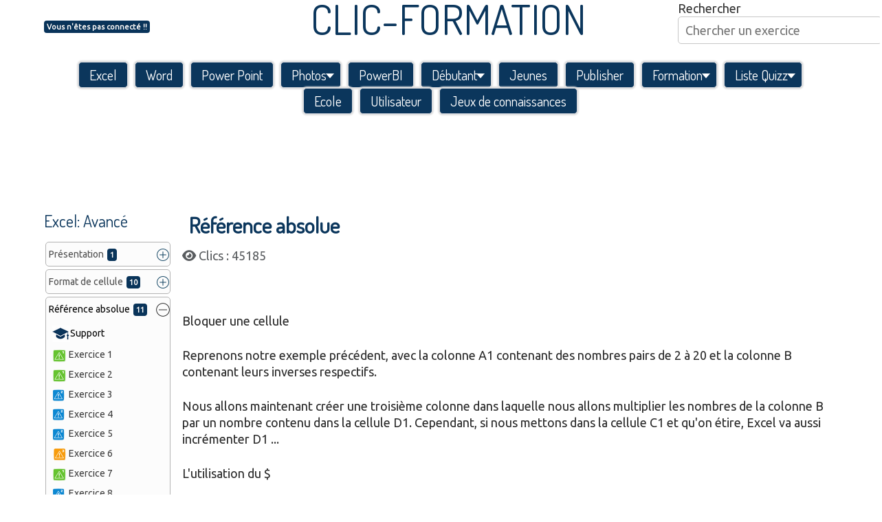

--- FILE ---
content_type: text/html; charset=utf-8
request_url: https://www.clic-formation.net/reference-absolue/support.html
body_size: 13941
content:

<!DOCTYPE html>
<html lang="fr-fr" dir="ltr" >
<head>
	<meta charset="utf-8">
	<meta name="author" content="Webmaster Clic-formation.net">
	<meta name="generator" content="Joomla! - Open Source Content Management">
	<title>Clic-Formation - Référence absolue</title>
	<link href="https://www.clic-formation.net/reference-absolue/support.html" rel="canonical">
	<link href="https://www.clic-formation.net/component/search/?id=484&amp;format=opensearch&amp;Itemid=2865" rel="search" title="Valider Clic-Formation" type="application/opensearchdescription+xml">
	<link href="/templates/clic/favicon.ico" rel="icon" type="image/vnd.microsoft.icon">
	<link href="/media/vendor/bootstrap/css/bootstrap.min.css?a28323" rel="stylesheet">
	<link href="/media/system/css/joomla-fontawesome.min.css?a28323" rel="stylesheet">
	<link href="/templates/clic/css/template.css?a28323" rel="stylesheet">
	<link href="/templates/clic/css/dark.css?a28323" rel="stylesheet">
	<link href="/templates/clic/css/mobile.css?a28323" rel="stylesheet">
	<link href="/media/vendor/joomla-custom-elements/css/joomla-alert.min.css?0.4.1" rel="stylesheet">
	<link href="/media/plg_system_jcemediabox/css/jcemediabox.min.css?7d30aa8b30a57b85d658fcd54426884a" rel="stylesheet">
	<link href="/media/plg_system_jcepro/site/css/content.min.css?86aa0286b6232c4a5b58f892ce080277" rel="stylesheet">
	<link href="/modules/mod_accordeonmenuck/themes/custom/css/accordeonck265.css" rel="stylesheet">
	<link href="/modules/mod_maximenuck/themes/custom/css/maximenuck_maximenuck193.css" rel="stylesheet">
	<link href="https://fonts.googleapis.com/css?family=Dosis" rel="stylesheet">
	<link href="/media/plg_system_imageeffectck/css/imageeffectck.css?ver=2.2.7" rel="stylesheet">
	<link href="//fonts.googleapis.com/css?family=Laila" rel="stylesheet">
	<link href="/plugins/system/mediabox_ck/assets/mediaboxck.css?ver=2.6.0" rel="stylesheet">
	<style>[data-id="maximenuck193"] .mobilemenuck-item-counter {
	display: inline-block;
	margin: 0 5px;
	padding: 10px;
	font-size: 12px;
	line-height: 0;
	background: rgba(0,0,0,0.3);
	color: #eee;
	border-radius: 10px;
	height: 20px;
	transform: translate(10px,-3px);
	box-sizing: border-box;
}

[data-id="maximenuck193"] .mobilemenuck-backbutton svg {
	width: 14px;
	fill: #fff;
	position: relative;
	left: -5px;
	top: -2px;
}
/* Mobile Menu CK - https://www.joomlack.fr */
/* Automatic styles */

.mobilemenuck-bar {display:none;position:relative;left:0;top:0;right:0;z-index:100;}
.mobilemenuck-bar-title {display: block;}
.mobilemenuck-bar-button {cursor:pointer;box-sizing: border-box;position:absolute; top: 0; right: 0;line-height:0.8em;font-family:Segoe UI;text-align: center;}
.mobilemenuck {box-sizing: border-box;width: 100%;}
.mobilemenuck-topbar {position:relative;}
.mobilemenuck-title {display: block;}
.mobilemenuck-button {cursor:pointer;box-sizing: border-box;position:absolute; top: 0; right: 0;line-height:0.8em;font-family:Segoe UI;text-align: center;}
.mobilemenuck a {display:block;}
.mobilemenuck a:hover {text-decoration: none;}
.mobilemenuck .mobilemenuck-item > div {position:relative;}
/* for accordion */
.mobilemenuck-togglericon:after {cursor:pointer;text-align:center;display:block;position: absolute;right: 0;top: 0;content:"+";}
.mobilemenuck .open .mobilemenuck-togglericon:after {content:"-";}

[data-id="maximenuck193"] .mobilemenuck-bar-title {
	background: #464646;
	color: #FFFFFF;
	font-weight: bold;
	text-indent: 20px;
	line-height: 43px;
	font-size: 20px;
}

[data-id="maximenuck193"] .mobilemenuck-bar-title a {
	color: #FFFFFF;
	font-weight: bold;
	text-indent: 20px;
	line-height: 43px;
	font-size: 20px;
}

[data-id="maximenuck193"] .mobilemenuck-bar-button {
	background: #333333;
	height: 43px;
	width: 43px;
	color: #FFFFFF;
	padding-top: 8px;
	font-size: 1.8em;
}

[data-id="maximenuck193"] .mobilemenuck-bar-button a {
	color: #FFFFFF;
	font-size: 1.8em;
}

[data-id="maximenuck193"].mobilemenuck {
	background: #464646;
	color: #FFFFFF;
	padding-bottom: 5px;
	font-weight: bold;
	font-size: 1.2em;
}

[data-id="maximenuck193"].mobilemenuck a {
	color: #FFFFFF;
	font-weight: bold;
	font-size: 1.2em;
}

[data-id="maximenuck193"] .mobilemenuck-title {
	background: #464646;
	height: 43px;
	text-indent: 20px;
	line-height: 43px;
	font-size: 20px;
}

[data-id="maximenuck193"] .mobilemenuck-title a {
	text-indent: 20px;
	line-height: 43px;
	font-size: 20px;
}

[data-id="maximenuck193"] .mobilemenuck-button {
	height: 35px;
	width: 45px;
	line-height: 35px;
	font-size: 1.8em;
}

[data-id="maximenuck193"] .mobilemenuck-button a {
	line-height: 35px;
	font-size: 1.8em;
}

[data-id="maximenuck193"] .mobilemenuck-item > .level1 {
	background: #027EA6;
	-moz-border-radius: 5px 5px 5px 5px;
	-o-border-radius: 5px 5px 5px 5px;
	-webkit-border-radius: 5px 5px 5px 5px;
	border-radius: 5px 5px 5px 5px;
	color: #FFFFFF;
	margin-top: 4px;
	margin-right: 4px;
	margin-bottom: 4px;
	margin-left: 4px;
	padding-left: 15px;
	line-height: 35px;
}

[data-id="maximenuck193"] .mobilemenuck-item > .level1 a {
	color: #FFFFFF;
	line-height: 35px;
}

[data-id="maximenuck193"] .mobilemenuck-item > .level2 {
	background: #FFFFFF;
	-moz-border-radius: 5px 5px 5px 5px;
	-o-border-radius: 5px 5px 5px 5px;
	-webkit-border-radius: 5px 5px 5px 5px;
	border-radius: 5px 5px 5px 5px;
	color: #000000;
	margin-top: 4px;
	margin-right: 4px;
	margin-bottom: 4px;
	margin-left: 4px;
	padding-left: 25px;
	line-height: 35px;
}

[data-id="maximenuck193"] .mobilemenuck-item > .level2 a {
	color: #000000;
	line-height: 35px;
}

[data-id="maximenuck193"] .level2 + .mobilemenuck-submenu .mobilemenuck-item > div:not(.mobilemenuck-submenu) {
	background: #689332;
	-moz-border-radius: 5px 5px 5px 5px;
	-o-border-radius: 5px 5px 5px 5px;
	-webkit-border-radius: 5px 5px 5px 5px;
	border-radius: 5px 5px 5px 5px;
	color: #FFFFFF;
	margin-top: 4px;
	margin-right: 4px;
	margin-bottom: 4px;
	margin-left: 4px;
	padding-left: 35px;
	line-height: 35px;
}

[data-id="maximenuck193"] .level2 + .mobilemenuck-submenu .mobilemenuck-item > div:not(.mobilemenuck-submenu) a {
	color: #FFFFFF;
	line-height: 35px;
}

[data-id="maximenuck193"] .mobilemenuck-togglericon:after {
	background: #000000;
	background: rgba(0,0,0,0.25);
	-pie-background: rgba(0,0,0,0.25);
	-moz-border-radius: 0px 5px 5px 0px;
	-o-border-radius: 0px 5px 5px 0px;
	-webkit-border-radius: 0px 5px 5px 0px;
	border-radius: 0px 5px 5px 0px;
	height: 35px;
	width: 35px;
	padding-right: 5px;
	padding-left: 5px;
	line-height: 35px;
	font-size: 1.7em;
}

[data-id="maximenuck193"] .mobilemenuck-togglericon:after a {
	line-height: 35px;
	font-size: 1.7em;
}
.mobilemaximenuck div span.descck {
    padding-left: 10px;
    font-size: 12px;
}[data-id="maximenuck193"] + .mobilemenuck-overlay {
	position: fixed;
	top: 0;
	background: #000000;
	opacity: 0.3;
	left: 0;
	right: 0;
	bottom: 0;
	z-index: 9;
}.mobilemenuck-logo { text-align: center; }.mobilemenuck-logo-left { text-align: left; }.mobilemenuck-logo-right { text-align: right; }.mobilemenuck-logo a { display: inline-block; }</style>
	<style>/*---------------*/
/***** Circle *****/
/*---------------*/

figure[class*="effectck"].effectck-1 {
	background: none;
	cursor: auto;
}

figure[class*="effectck"].effectck-1 [class*="img"] {
	padding-bottom: 100%;
	overflow: hidden;
	height: auto;
}

figure[class*="effectck"].effectck-1 img {
	width: 100%;
	height: 100%;
	border-radius: 50%;
	object-fit: cover;
	position: absolute;
	opacity: 1;
}

figure[class*="effectck"].effectck-1 figcaption {
	border-radius: 50%;
	text-align: center;
	backface-visibility: hidden;
	background: #333333;
	opacity: 0;
	pointer-events: none; /* needed to avoid bad interaction with the cursor */
	-webkit-transition: all 0.35s ease-in-out;
	-moz-transition: all 0.35s ease-in-out;
	transition: all 0.35s ease-in-out;
	display: flex;
	align-items: center;
}

figure[class*="effectck"].effectck-1 figcaption > div {
	flex: 1 1 auto;
}

figure[class*="effectck"].effectck-1 [class*="title"] {
	color: #fff;
	text-transform: uppercase;
	position: relative;
	letter-spacing: 2px;
	font-size: 22px;
	margin: 0 30px;
	padding: 0 0 0 0;
	height: 2.5em;
	text-shadow: 0 0 1px white, 0 1px 2px rgba(0, 0, 0, 0.3);
}

figure[class*="effectck"].effectck-1 [class*="desc"] {
	color: #bbb;
	padding: 10px 5px;
	font-style: italic;
	margin: 0 30px;
	font-size: 12px;
	border-top: 1px solid rgba(255, 255, 255, 0.5);
}

/*---------------*/
/***** Circle with border *****/
/*---------------*/

figure[class*="effectck"].effectck-1[class*="circle-b"] [class*="img"]:before {
	position: absolute;
	z-index: 1;
	display: block;
	content: '';
	width: 100%;
	height: 100%;
	border-radius: 50%;
	box-shadow: inset 0 0 0 16px rgba(255, 255, 255, 0.6), 0 1px 2px rgba(0, 0, 0, 0.3);
	transition: all 0.35s ease-in-out;
}

/*---------------*/
/***** Circle 2 *****/
/*---------------*/

figure[class*="effectck"].effectck-1 {
	background: none;
	overflow: visible;
}

figure[class*="effectck"].effectck-1 [class*="img"] {
	overflow: visible;
}

figure[class*="effectck"].effectck-1 img {
	opacity: 1;
	-webkit-transform: scale(1);
	-moz-transform: scale(1);
	-ms-transform: scale(1);
	-o-transform: scale(1);
	transform: scale(1);
	-webkit-transition: all 0.35s ease-in-out;
	-moz-transition: all 0.35s ease-in-out;
	transition: all 0.35s ease-in-out;
}

figure[class*="effectck"].effectck-1 figcaption {
	background: rgba(0, 0, 0, 0.6);
}

figure[class*="effectck"].effectck-1 figcaption {
	-webkit-transform: translateX(-100%);
	-moz-transform: translateX(-100%);
	-ms-transform: translateX(-100%);
	-o-transform: translateX(-100%);
	transform: translateX(-100%);
}

figure[class*="effectck"].effectck-1:hover img,
figure[class*="effectck"].effectck-1.hover img {
	-webkit-transform: rotate(-90deg);
	-moz-transform: rotate(-90deg);
	-ms-transform: rotate(-90deg);
	-o-transform: rotate(-90deg);
	transform: rotate(-90deg);
}


figure[class*="effectck"].effectck-1:hover figcaption,
figure[class*="effectck"].effectck-1.hover figcaption {
	opacity: 1;
	-webkit-transform: translateX(0);
	-moz-transform: translateX(0);
	-ms-transform: translateX(0);
	-o-transform: translateX(0);
	transform: translateX(0);
}


figure[class*="effectck"].effectck-1 {
}
figure[class*="effectck"].effectck-1 {  }
figure[class*="effectck"].effectck-1:hover|figure[class*="effectck"].hover {
}
figure[class*="effectck"].effectck-1:hover|figure[class*="effectck"].hover {  }
figure[class*="effectck"].effectck-1 img {
}
figure[class*="effectck"].effectck-1 img {  }
figure[class*="effectck"].effectck-1 > *:first-child:after {
}
figure[class*="effectck"].effectck-1 > *:first-child:after {  }
figure[class*="effectck"].effectck-1:hover img {
}
figure[class*="effectck"].effectck-1:hover img {  }
figure[class*="effectck"].effectck-1:hover > *:first-child:after {
}

figure[class*="effectck"].effectck-1 figcaption {
	text-align: left;
	font-weight: bold;
	font-size: 6px;
}
figure[class*="effectck"].effectck-1 figcaption {  }
figure[class*="effectck"].effectck-1:hover figcaption {
	text-align: left;
	font-weight: bold;
	font-size: 6px;
}
figure[class*="effectck"].effectck-1:hover figcaption {  }
figure[class*="effectck"].effectck-1 [class*="title"] {
	text-align: left;
	font-size: 6px;
}
figure[class*="effectck"].effectck-1 [class*="title"] { -webkit-transition: color 1s;transition: color 1s;filter: ; -webkit-transition-delay: 0s;transition-delay: 0s;}
figure[class*="effectck"].effectck-1:hover [class*="title"]|figure[class*="effectck"].hover [class*="title"] {
	text-align: left;
	font-weight: bold;
	font-size: 6px;
}
figure[class*="effectck"].effectck-1:hover [class*="title"]|figure[class*="effectck"].hover [class*="title"] {  }
figure[class*="effectck"].effectck-1 [class*="desc"] {
}
figure[class*="effectck"].effectck-1 [class*="desc"] {  }
figure[class*="effectck"].effectck-1:hover [class*="desc"] {
}
figure[class*="effectck"].effectck-1:hover [class*="desc"] {  }</style>
	<style>/*-----------------*/
/***** Steve *****/
/*-----------------*/

figure[class*="effectck"].effectck-2 {
	z-index: auto;
	overflow: visible;
	background: #000;
}

figure[class*="effectck"].effectck-2:before,
figure[class*="effectck"].effectck-2 figcaption [class*="title"]:before {
	position: absolute;
	top: 0;
	left: 0;
	z-index: -1;
	width: 100%;
	height: 100%;
	background: #000;
	content: '';
	-webkit-transition: opacity 0.35s;
	transition: opacity 0.35s;
}

figure[class*="effectck"].effectck-2:before {
	box-shadow: 0 3px 30px rgba(0,0,0,0.8);
	opacity: 0;
}

figure[class*="effectck"].effectck-2 figcaption {
	z-index: 1;
}

figure[class*="effectck"].effectck-2 img {
	opacity: 1;
	-webkit-transition: -webkit-transform 0.35s;
	transition: transform 0.35s;
	-webkit-transform: perspective(1000px) translate3d(0,0,0);
	transform: perspective(1000px) translate3d(0,0,0);
}

figure[class*="effectck"].effectck-2 figcaption [class*="title"],
figure[class*="effectck"].effectck-2 figcaption [class*="desc"] {
	background: #fff;
	color: #2d434e;
}

figure[class*="effectck"].effectck-2 figcaption [class*="title"] {
	position: relative;
	margin-top: 0.5em;
	padding: 0.25em;
}

figure[class*="effectck"].effectck-2 figcaption [class*="title"]:before {
	box-shadow: 0 1px 10px rgba(0,0,0,0.5);
}

figure[class*="effectck"].effectck-2 figcaption [class*="desc"] {
	margin-top: 1em;
	padding: 0.5em;
	font-weight: 800;
	opacity: 0;
	-webkit-transition: opacity 0.35s, -webkit-transform 0.35s;
	transition: opacity 0.35s, transform 0.35s;
	-webkit-transform: scale3d(0.9,0.9,1);
	transform: scale3d(0.9,0.9,1);
}

figure[class*="effectck"].effectck-2:hover:before,
figure[class*="effectck"].effectck-2.hover:before {
	opacity: 1;
}

figure[class*="effectck"].effectck-2:hover img,
figure[class*="effectck"].effectck-2.hover img {
	-webkit-transform: perspective(1000px) translate3d(0,0,21px);
	transform: perspective(1000px) translate3d(0,0,21px);
}

figure[class*="effectck"].effectck-2:hover figcaption [class*="title"]:before,
figure[class*="effectck"].effectck-2.hover figcaption [class*="title"]:before {
	opacity: 0;
}

figure[class*="effectck"].effectck-2:hover figcaption [class*="desc"],
figure[class*="effectck"].effectck-2.hover figcaption [class*="desc"] {
	opacity: 1;
	-webkit-transform: scale3d(1,1,1);
	transform: scale3d(1,1,1);
}

figure[class*="effectck"].effectck-2 {
	border-top: #FFFFFF 5px solid;
	border-bottom: #FFFFFF 5px solid;
	border-left: #FFFFFF 5px solid;
	border-right: #FFFFFF 5px solid;
	border-top: #FFFFFF 5px solid;
	border-bottom: #FFFFFF 5px solid;
	border-left: #FFFFFF 5px solid;
	border-right: #FFFFFF 5px solid;
	box-shadow: #333333 0px 3px 10px -2px;
	-moz-box-shadow: #333333 0px 3px 10px -2px;
	-webkit-box-shadow: #333333 0px 3px 10px -2px;
}
figure[class*="effectck"].effectck-2 {  }
figure[class*="effectck"].effectck-2:hover|figure[class*="effectck"].hover {
}
figure[class*="effectck"].effectck-2:hover|figure[class*="effectck"].hover {  }
figure[class*="effectck"].effectck-2 img {
}
figure[class*="effectck"].effectck-2 img {  }
figure[class*="effectck"].effectck-2 > *:first-child:after {
}
figure[class*="effectck"].effectck-2 > *:first-child:after {  }
figure[class*="effectck"].effectck-2:hover img {
}
figure[class*="effectck"].effectck-2:hover img {  }
figure[class*="effectck"].effectck-2:hover > *:first-child:after {
}

figure[class*="effectck"].effectck-2 figcaption {
	text-transform: none;
	text-align: center;
	font-weight: normal;
	font-size: 16px;
	font-family: 'Laila';
}
figure[class*="effectck"].effectck-2 figcaption {  }
figure[class*="effectck"].effectck-2:hover figcaption {
}
figure[class*="effectck"].effectck-2:hover figcaption {  }
figure[class*="effectck"].effectck-2 [class*="title"] {
	text-transform: none;
	text-align: center;
}
figure[class*="effectck"].effectck-2 [class*="title"] { -webkit-transition: font-size 0s;transition: font-size 0s;filter: ; -webkit-transition-delay: 0s;transition-delay: 0s;}
figure[class*="effectck"].effectck-2:hover [class*="title"]|figure[class*="effectck"].hover [class*="title"] {
	text-align: left;
	font-family: 'Laila';
}
figure[class*="effectck"].effectck-2:hover [class*="title"]|figure[class*="effectck"].hover [class*="title"] {  }
figure[class*="effectck"].effectck-2 [class*="desc"] {
	text-align: center;
	font-family: 'Laila';
}
figure[class*="effectck"].effectck-2 [class*="desc"] {  }
figure[class*="effectck"].effectck-2:hover [class*="desc"] {
}
figure[class*="effectck"].effectck-2:hover [class*="desc"] {  }</style>
	<style>
			#mbCenter, #mbToolbar {
	background-color: #1a1a1a;
	-webkit-border-radius: 10px;
	-khtml-border-radius: 10px;
	-moz-border-radius: 10px;
	border-radius: 10px;
	-webkit-box-shadow: 0px 5px 20px rgba(0,0,0,0.50);
	-khtml-box-shadow: 0px 5px 20px rgba(0,0,0,0.50);
	-moz-box-shadow: 0px 5px 20px rgba(0,0,0,0.50);
	box-shadow: 0px 5px 20px rgba(0,0,0,0.50);
	/* For IE 8 */
	-ms-filter: "progid:DXImageTransform.Microsoft.Shadow(Strength=5, Direction=180, Color='#000000')";
	/* For IE 5.5 - 7 */
	filter: progid:DXImageTransform.Microsoft.Shadow(Strength=5, Direction=180, Color='#000000');
	}
	
	#mbOverlay {
		background-color: #000000;
		
	}
	
	#mbCenter.mbLoading {
		background-color: #1a1a1a;
	}
	
	#mbBottom {
		color: #999999;
	}
	
	#mbTitle, #mbPrevLink, #mbNextLink, #mbCloseLink, #mbPlayLink, #mbPauseLink, #mbZoomMinus, #mbZoomValue, #mbZoomPlus {
		color: #ffffff;
	}
		</style>
	<style>a.mediaboxck_link figure.mediaboxck:not(.imageeffectck):hover:after {background-color: rgba(0,0,0,0.7);}</style>
	<style>#maximenuck193-mobile-bar, #maximenuck193-mobile-bar-wrap-topfixed { display: none; }
	@media only screen and (max-width:640px){
	#maximenuck193, #maximenuck193-wrap button.navbar-toggler { display: none !important; }
	#maximenuck193-mobile-bar, #maximenuck193-mobile-bar-wrap-topfixed { display: block; flex: 1;}
	.mobilemenuck-hide {display: none !important;}
    body { padding-top: 40px !important; } }</style>
	<style>.pbck-container { max-width: 1000px}</style>
	<style>@media only screen and (min-width:1025px){
.ckhide5 { display: none !important; } 
.ckstack5 > .inner { display: block; }
.ckstack5 > .inner > .blockck { float: none !important; width: auto !important; display: block; margin-left: 0 !important;}
}@media only screen and (max-width:1024px) and (min-width:951px){
.ckhide4 { display: none !important; } 
.ckstack4 > .inner { display: block; }
.ckstack4 > .inner > .blockck { float: none !important; width: auto !important; display: block; margin-left: 0 !important;}
}@media only screen and (max-width:950px) and (min-width:759px){
.ckhide3 { display: none !important; } 
.ckstack3 > .inner { display: block; }
.ckstack3 > .inner > .blockck { float: none !important; width: auto !important; display: block; margin-left: 0 !important;}
}@media only screen and (max-width:758px) and (min-width:525px){
.ckhide2 { display: none !important; } 
.ckstack2 > .inner { display: block; }
.ckstack2 > .inner > .blockck { float: none !important; width: auto !important; display: block; margin-left: 0 !important;}
}@media only screen and (max-width:524px){
.ckhide1 { display: none !important; } 
.ckstack1 > .inner { display: block; }
.ckstack1 > .inner > .blockck { float: none !important; width: auto !important; display: block; margin-left: 0 !important;}
}</style>

	<script src="/media/vendor/jquery/js/jquery.min.js?3.7.1"></script>
	<script src="/media/vendor/jquery/js/jquery-noconflict.min.js?3.7.1"></script>
	<script type="application/json" class="joomla-script-options new">{"joomla.jtext":{"RLTA_BUTTON_SCROLL_LEFT":"Scroll buttons to the left","RLTA_BUTTON_SCROLL_RIGHT":"Scroll buttons to the right","MEDIABOXCK_SHARE":"Partager","MEDIABOXCK_EMAIL":"Email","MEDIABOXCK_CLOSE":"Fermer","MEDIABOXCK_NEXT":"Suivant","MEDIABOXCK_PREV":"Précédent","MEDIABOXCK_DOWNLOAD":"Télécharger","MEDIABOXCK_PLAY":"Lecture","MEDIABOXCK_PAUSE":"Pause","PLG_MOBILEMENUCK_SEARCH":"PLG_MOBILEMENUCK_SEARCH","PLG_MOBILEMENUCK_BAR_BUTTON_LABEL":"PLG_MOBILEMENUCK_BAR_BUTTON_LABEL","PLG_MOBILEMENUCK_LOCK_BUTTON_LABEL":"PLG_MOBILEMENUCK_LOCK_BUTTON_LABEL","PLG_MOBILEMENUCK_MENU_BUTTON_LABEL":"PLG_MOBILEMENUCK_MENU_BUTTON_LABEL","PLG_MOBILEMENUCK_SEARCH_LABEL":"PLG_MOBILEMENUCK_SEARCH_LABEL","PLG_MOBILEMENUCK_TOGGLER_ICON_LABEL":"PLG_MOBILEMENUCK_TOGGLER_ICON_LABEL","PLG_MOBILEMENUCK_SEARCH_RESET_LABEL":"PLG_MOBILEMENUCK_SEARCH_RESET_LABEL","ERROR":"Erreur","MESSAGE":"Message","NOTICE":"Annonce","WARNING":"Alerte","JCLOSE":"Fermer","JOK":"OK","JOPEN":"Ouvrir"},"js-multiselect":{"formName":"adminForm"},"system.paths":{"root":"","rootFull":"https:\/\/www.clic-formation.net\/","base":"","baseFull":"https:\/\/www.clic-formation.net\/"},"csrf.token":"acb74fdf282abba6bc1d30564469d2f7"}</script>
	<script src="/media/system/js/core.min.js?a3d8f8"></script>
	<script src="/media/vendor/bootstrap/js/alert.min.js?5.3.8" type="module"></script>
	<script src="/media/vendor/bootstrap/js/button.min.js?5.3.8" type="module"></script>
	<script src="/media/vendor/bootstrap/js/carousel.min.js?5.3.8" type="module"></script>
	<script src="/media/vendor/bootstrap/js/collapse.min.js?5.3.8" type="module"></script>
	<script src="/media/vendor/bootstrap/js/dropdown.min.js?5.3.8" type="module"></script>
	<script src="/media/vendor/bootstrap/js/modal.min.js?5.3.8" type="module"></script>
	<script src="/media/vendor/bootstrap/js/offcanvas.min.js?5.3.8" type="module"></script>
	<script src="/media/vendor/bootstrap/js/popover.min.js?5.3.8" type="module"></script>
	<script src="/media/vendor/bootstrap/js/scrollspy.min.js?5.3.8" type="module"></script>
	<script src="/media/vendor/bootstrap/js/tab.min.js?5.3.8" type="module"></script>
	<script src="/media/vendor/bootstrap/js/toast.min.js?5.3.8" type="module"></script>
	<script src="/media/system/js/multiselect.min.js?b135d0" type="module"></script>
	<script src="/media/system/js/messages.min.js?9a4811" type="module"></script>
	<script src="/media/plg_system_jcemediabox/js/jcemediabox.min.js?7d30aa8b30a57b85d658fcd54426884a"></script>
	<script src="/media/com_accordeonmenuck/assets/accordeonmenuck.js"></script>
	<script src="/media/com_accordeonmenuck/assets/jquery.easing.1.3.js"></script>
	<script src="/modules/mod_maximenuck/assets/maximenuck.min.js?ver=10.1.11"></script>
	<script src="/media/plg_system_imageeffectck/js/imageeffectck.js"></script>
	<script src="/plugins/system/mediabox_ck/assets/mediaboxck.min.js?ver=2.9.1"></script>
	<script src="https://www.google.com/recaptcha/api.js?render=6LfbrZcUAAAAAOumEB250rI0snOaJHlPdWiHGc-O"></script>
	<script src="/media/plg_system_mobilemenuck/assets/mobilemenuck.js?ver=1.6.11"></script>
	<script>rltaSettings = {"switchToAccordions":true,"switchBreakPoint":576,"buttonScrollSpeed":5,"addHashToUrls":true,"rememberActive":false,"wrapButtons":false}</script>
	<script type="application/ld+json">{"@context":"https://schema.org","@graph":[{"@type":"Organization","@id":"https://www.clic-formation.net/#/schema/Organization/base","name":"Clic-formation","url":"https://www.clic-formation.net/"},{"@type":"WebSite","@id":"https://www.clic-formation.net/#/schema/WebSite/base","url":"https://www.clic-formation.net/","name":"Clic-Formation","publisher":{"@id":"https://www.clic-formation.net/#/schema/Organization/base"}},{"@type":"WebPage","@id":"https://www.clic-formation.net/#/schema/WebPage/base","url":"https://www.clic-formation.net/reference-absolue/support.html","name":"Clic-Formation - Référence absolue","isPartOf":{"@id":"https://www.clic-formation.net/#/schema/WebSite/base"},"about":{"@id":"https://www.clic-formation.net/#/schema/Organization/base"},"inLanguage":"fr-FR"},{"@type":"Article","@id":"https://www.clic-formation.net/#/schema/com_content/article/484","name":"Référence Absolue/Relative","headline":"Référence Absolue/Relative","inLanguage":"fr-FR","interactionStatistic":{"@type":"InteractionCounter","userInteractionCount":45185},"isPartOf":{"@id":"https://www.clic-formation.net/#/schema/WebPage/base"}}]}</script>
	<script>jQuery(document).ready(function(){WfMediabox.init({"base":"\/","theme":"standard","width":"","height":"","lightbox":0,"shadowbox":0,"icons":1,"overlay":1,"overlay_opacity":0.8,"overlay_color":"#000000","transition_speed":500,"close":2,"labels":{"close":"PLG_SYSTEM_JCEMEDIABOX_LABEL_CLOSE","next":"PLG_SYSTEM_JCEMEDIABOX_LABEL_NEXT","previous":"PLG_SYSTEM_JCEMEDIABOX_LABEL_PREVIOUS","cancel":"PLG_SYSTEM_JCEMEDIABOX_LABEL_CANCEL","numbers":"PLG_SYSTEM_JCEMEDIABOX_LABEL_NUMBERS","numbers_count":"PLG_SYSTEM_JCEMEDIABOX_LABEL_NUMBERS_COUNT","download":"PLG_SYSTEM_JCEMEDIABOX_LABEL_DOWNLOAD"},"swipe":true,"expand_on_click":true});});</script>
	<script>jQuery(document).ready(function(jQuery){new Accordeonmenuck('#accordeonck265', {fadetransition : false,eventtype : 'click',transition : 'linear',menuID : 'accordeonck265',defaultopenedid : '',activeeffect : '',showcounter : '1',showactive : '1',closeothers : '1',duree : 500});}); </script>
	<script>jQuery(document).ready(function(){new Maximenuck('#maximenuck193', {fxtransition : 'linear',dureeIn : 0,dureeOut : 500,menuID : 'maximenuck193',testoverflow : '0',orientation : 'horizontal',behavior : 'mouseover',opentype : 'open',offcanvaswidth : '300px',offcanvasbacktext : 'Retour',fxdirection : 'normal',directionoffset1 : '30',directionoffset2 : '30',showactivesubitems : '0',ismobile : 0,menuposition : '0',effecttype : 'dropdown',topfixedeffect : '1',topfixedoffset : '',topfixedoffsetboth : '0',clickclose : '0',closeclickoutside : '0',clicktoggler : '0',fxduration : 500});});</script>
	<script>
						Mediabox.scanPage = function() {
							var links = jQuery('a').filter(function(i) {
								if ( jQuery(this).attr('rel') 
										&& jQuery(this).data('mediaboxck_done') != '1') {
									var patt = new RegExp(/^lightbox/i);
									return patt.test(jQuery(this).attr('rel'));
								}
							});
							if (! links.length) return false;

							new Mediaboxck(links, {
								overlayOpacity : 	0.7,
								resizeOpening : 	1,
								resizeDuration : 	240,
								initialWidth : 		320,
								initialHeight : 	180,
								fullWidth : 		'0',
								defaultWidth : 		'640',
								defaultHeight : 	'360',
								showCaption : 		1,
								showCounter : 		1,
								loop : 				0,
								isMobileEnable: 	1,
								// mobileDetection: 	'resolution',
								isMobile: 			false,
								mobileResolution: 	'640',
								attribType :		'rel',
								showToolbar :		'0',
								diapoTime :			'3000',
								diapoAutoplay :		'0',
								toolbarSize :		'normal',
								medialoop :		false,
								showZoom :		0,
								share :		0,
								download :		0,
								theme :		'default',
								counterText: '({x} de {y})',
							}, null, function(curlink, el) {
								var rel0 = curlink.rel.replace(/[[]|]/gi," ");
								var relsize = rel0.split(" ");
								return (curlink == el) || ((curlink.rel.length > 8) && el.rel.match(relsize[1]));
							});
						};
					jQuery(document).ready(function(){
						Mediabox.scanPage();
					});
</script>
	<script>if (typeof window.grecaptcha !== 'undefined') { grecaptcha.ready(function() { grecaptcha.execute("6LfbrZcUAAAAAOumEB250rI0snOaJHlPdWiHGc-O", {action:'homepage'});}); }</script>
	<script>jQuery(document).ready(function(){ new MobileMenuCK(jQuery('#maximenuck193'), {menubarbuttoncontent : '&#x2261;',topbarbuttoncontent : '×',showmobilemenutext : 'default',mobilemenutext : 'Menu',container : 'body',detectiontype : 'resolution',resolution : '640',usemodules : '0',useimages : '0',showlogo : '1',showdesc : '0',displaytype : 'accordion',displayeffect : 'normal',menuwidth : '300',openedonactiveitem : '0',mobilebackbuttontext : 'Retour',menuselector : 'ul.maximenuck',uriroot : '',tooglebarevent : 'click',tooglebaron : 'all',logo_source : 'maximenuck',logo_image : '',logo_link : '',logo_alt : '',logo_position : 'left',logo_width : '',logo_height : '',logo_margintop : '',logo_marginright : '',logo_marginbottom : '',logo_marginleft : '',topfixedeffect : 'always',lock_button : '0',lock_forced : '0',accordion_use_effects : '0',accordion_toggle : '0',show_icons : '0',counter : '0',hide_desktop : '1',overlay : '1',search : '0',menuid : 'maximenuck193',langdirection : 'ltr',merge : '',beforetext : '',aftertext : '',mergeorder : '',logo_where : '1',custom_position : '#css_selector',uriroot : ''}); });</script>

		<meta name="viewport" content="width=device-width, initial-scale=1.0" />
		<link rel="preconnect" href="https://fonts.gstatic.com">
		<link href='https://fonts.googleapis.com/css2?family=Raleway&display=swap' rel='stylesheet' type='text/css'>
	<link href='https://fonts.googleapis.com/css2?family=Muli&display=swap' rel='stylesheet' type='text/css'>
	<link href='https://fonts.googleapis.com/css2?family=Roboto&display=swap' rel='stylesheet' type='text/css'>
	<link href='https://fonts.googleapis.com/css2?family=Acme&display=swap' rel='stylesheet' type='text/css'>
	<link href='https://fonts.googleapis.com/css2?family=Ubuntu&display=swap' rel='stylesheet' type='text/css'>
	<link href='https://fonts.googleapis.com/css2?family=Lilita+One&display=swap' rel='stylesheet' type='text/css'>
	<link href='https://fonts.googleapis.com/css2?family=Dosis&display=swap' rel='stylesheet' type='text/css'>
			
<script async src="https://www.googletagmanager.com/gtag/js?id=UA-8603733-1"></script>
<script>
	window.dataLayer = window.dataLayer || [];
	function gtag(){dataLayer.push(arguments);}
	gtag('js', new Date());

	gtag('config', 'UA-8603733-1');
</script>
 
<!-- Global site tag (gtag.js) - Google Analytics -->
<script async src="https://www.googletagmanager.com/gtag/js?id=G-R5TVWLFJN1"></script>
<script>
  window.dataLayer = window.dataLayer || [];
  function gtag(){dataLayer.push(arguments);}
  gtag('js', new Date());

  gtag('config', 'G-R5TVWLFJN1');
</script>
<script async src="https://pagead2.googlesyndication.com/pagead/js/adsbygoogle.js?client=ca-pub-2728602086352759"
     crossorigin="anonymous"></script>	<link rel="stylesheet" href="/templates/clic/css/custom.css?ver=155826" type="text/css" />

	<link rel="stylesheet" href="/templates/clic/css/print.css?ver=155826" type="text/css" media="print" />
</head>
<body class="com_content -body view-article no-layout no-task  itemid-2865 pageid-484 ltr ">
<div id="wrapper" class="tck-wrapper">
	<div class="inner  tck-container">

		<section id="row1"  class="tck-row">
		<div class="inner">
			<div class="flexiblecolumn " id="row1column1">
								<div id="block4" >
					<div class="inner " data-position="top-gauche">
									<div class="top-gauche  tck-module">
		<div class="tck-module-text">
		
<div id="mod-custom349" class="mod-custom custom">
    <br><p class="badge">Vous n'êtes pas connecté !!</p></div>
	</div>
</div>

					</div>
				</div>
							</div>
			<div class="flexiblecolumn " id="row1column2">
								<div id="block1" >
					<div class="inner " data-position="top">
									<div class="top  tck-module">
		<div class="tck-module-text">
		
<div id="mod-custom173" class="mod-custom custom">
    <p style="text-align: center;"><span style="color: #0b365c;">&nbsp; <a href="https://www.clic-formation.net/" style="color: #0b365c;">CLIC-FORMATION</a><a href="https://www.clic-formation.net/index.php?option=com_users&amp;view=profile&amp;layout=edit&amp;Itemid=3465" style="color: #0b365c;"><span style="font-size: 8pt;"></span></a></span></p></div>
	</div>
</div>

					</div>
				</div>
							</div>
			<div class="flexiblecolumn " id="row1column3">
								<div id="block2" >
					<div class="inner " data-position="top-droit">
									<div class="top-droit  tck-module">
		<div class="tck-module-text">
		<div class="tck-search search">
	<form action="/reference-absolue/support.html" method="post" class="form-inline">
		<label for="mod-search-searchword187" class="tck-search-label">Rechercher</label> <input name="searchword" id="mod-search-searchword187" maxlength="200"  class="inputbox search-query input-medium tck-search-field" type="search" placeholder="Chercher un exercice" />		<input type="hidden" name="task" value="search" />
		<input type="hidden" name="option" value="com_search" />
		<input type="hidden" name="Itemid" value="2865" />
	</form>
</div>
	</div>
</div>

					</div>
				</div>
							</div>
		</div>
	</section>
	

		<nav id="nav">
		<div class="inner " data-position="position-0">
			<label for="position-0-mobileck" class="mobileckhambuger_togglerlabel" style="display:none;">&#x2261;</label>
			<input id="position-0-mobileck" class="mobileckhambuger_toggler" type="checkbox" style="display:none;"/>
			<div class="position-0  tck-module">
		<div class="tck-module-text">
		<!-- debut Maximenu CK -->
	<div class="maximenuckh ltr" id="maximenuck193" style="z-index:10;">
						<ul class=" maximenuck">
				<li data-level="1" class="maximenuck item869 first level1 " style="z-index : 12000;" ><a  data-hover="Excel" class="maximenuck " href="/tableur.html" data-align="top"><span class="titreck"  data-hover="Excel"><span class="titreck-text"><span class="titreck-title">Excel</span></span></span></a>
		</li><li data-level="1" class="maximenuck item886 level1 " style="z-index : 11999;" ><a  data-hover="Word" class="maximenuck " href="/word.html" title="Exercices WORD" data-align="top"><span class="titreck"  data-hover="Word"><span class="titreck-text"><span class="titreck-title">Word</span></span></span></a>
		</li><li data-level="1" class="maximenuck item1104 level1 " style="z-index : 11998;" ><a  data-hover="Power Point" class="maximenuck " href="/quels-logiciels.html" data-align="top"><span class="titreck"  data-hover="Power Point"><span class="titreck-text"><span class="titreck-title">Power Point</span></span></span></a>
		</li><li data-level="1" class="maximenuck item3114 parent level1 " style="z-index : 11997;" ><a aria-haspopup="true"  data-hover="Photos" class="maximenuck " href="/parcours-photo/01-installer-photofiltre.html" data-align="top"><span class="titreck"  data-hover="Photos"><span class="titreck-text"><span class="titreck-title">Photos</span></span></span></a>
	<div class="floatck" style=""><div class="maxidrop-main" style=""><div class="maximenuck2 first " >
	<ul class="maximenuck2"><li data-level="2" class="maximenuck item3655 first last level2 " style="z-index : 11996;" ><a  data-hover="Inskape" class="maximenuck " href="/traitement-photo/inskape.html" data-align="top"><span class="titreck"  data-hover="Inskape"><span class="titreck-text"><span class="titreck-title">Inskape</span></span></span></a>
	</li>
	</ul>
	</div></div></div>
	</li><li data-level="1" class="maximenuck item5473 level1 " style="z-index : 11995;" ><a  data-hover="PowerBI" class="maximenuck " href="/powerbi.html" title="Zone de Travaux" data-align="top"><span class="titreck"  data-hover="PowerBI"><span class="titreck-text"><span class="titreck-title">PowerBI</span></span></span></a>
		</li><li data-level="1" class="maximenuck item3135 parent level1 " style="z-index : 11994;" ><a aria-haspopup="true"  data-hover="Débutant" class="maximenuck " href="/debutant.html" title="Section Adulte" data-align="top"><span class="titreck"  data-hover="Débutant"><span class="titreck-text"><span class="titreck-title">Débutant</span></span></span></a>
	<div class="floatck" style=""><div class="maxidrop-main" style=""><div class="maximenuck2 first " >
	<ul class="maximenuck2"><li data-level="2" class="maximenuck item4219 first level2 " style="z-index : 11993;" ><a  data-hover="Souris" class="maximenuck " href="/debutant/souris.html" data-align="top"><span class="titreck"  data-hover="Souris"><span class="titreck-text"><span class="titreck-title">Souris</span></span></span></a>
		</li><li data-level="2" class="maximenuck item4220 level2 " style="z-index : 11992;" ><a  data-hover="Clavier" class="maximenuck " href="/debutant/clavier.html" data-align="top"><span class="titreck"  data-hover="Clavier"><span class="titreck-text"><span class="titreck-title">Clavier</span></span></span></a>
		</li><li data-level="2" class="maximenuck item4221 level2 " style="z-index : 11991;" ><a  data-hover="Fichiers et dossiers" class="maximenuck " href="/debutant/fichiers-et-dossiers.html" data-align="top"><span class="titreck"  data-hover="Fichiers et dossiers"><span class="titreck-text"><span class="titreck-title">Fichiers et dossiers</span></span></span></a>
		</li><li data-level="2" class="maximenuck item4222 level2 " style="z-index : 11990;" ><a  data-hover="Windows" class="maximenuck " href="/debutant/windows.html" data-align="top"><span class="titreck"  data-hover="Windows"><span class="titreck-text"><span class="titreck-title">Windows</span></span></span></a>
		</li><li data-level="2" class="maximenuck item4223 level2 " style="z-index : 11989;" ><a  data-hover="Recherche web" class="maximenuck " href="/debutant/recherche-web.html" data-align="top"><span class="titreck"  data-hover="Recherche web"><span class="titreck-text"><span class="titreck-title">Recherche web</span></span></span></a>
		</li><li data-level="2" class="maximenuck item4218 last level2 " style="z-index : 11988;" ><a  data-hover="Messagerie électronique" class="maximenuck " href="/debutant/messagerie-electronique.html" data-align="top"><span class="titreck"  data-hover="Messagerie électronique"><span class="titreck-text"><span class="titreck-title">Messagerie électronique</span></span></span></a>
	</li>
	</ul>
	</div></div></div>
	</li><li data-level="1" class="maximenuck item837 level1 " style="z-index : 11987;" ><a  data-hover="Jeunes" class="maximenuck " href="/parcours-b2i-souris.html" title="Initiation Adulte" data-align="top"><span class="titreck"  data-hover="Jeunes"><span class="titreck-text"><span class="titreck-title">Jeunes</span></span></span></a>
		</li><li data-level="1" class="maximenuck item902 first level1 " style="z-index : 11986;" ><a  data-hover="Publisher" class="maximenuck " href="/pao.html" data-align="top"><span class="titreck"  data-hover="Publisher"><span class="titreck-text"><span class="titreck-title">Publisher</span></span></span></a>
		</li><li data-level="1" class="maximenuck item2694 parent level1 " style="z-index : 11985;" ><a aria-haspopup="true"  data-hover="Formation" class="maximenuck " href="#" data-align="top"><span class="titreck"  data-hover="Formation"><span class="titreck-text"><span class="titreck-title">Formation</span></span></span></a>
	<div class="floatck" style=""><div class="maxidrop-main" style=""><div class="maximenuck2 first " >
	<ul class="maximenuck2"><li data-level="2" class="maximenuck item3180 first level2 " style="z-index : 11984;" ><a  data-hover="BTS Assistant de Gestion" class="maximenuck " href="/programme-informatique.html" data-align="top"><span class="titreck"  data-hover="BTS Assistant de Gestion"><span class="titreck-text"><span class="titreck-title">BTS Assistant de Gestion</span></span></span></a>
		</li><li data-level="2" class="maximenuck item3178 level2 " style="z-index : 11983;" ><a  data-hover="MUC" class="maximenuck " href="/progression-annuelle-muc.html" data-align="top"><span class="titreck"  data-hover="MUC"><span class="titreck-text"><span class="titreck-title">MUC</span></span></span></a>
		</li><li data-level="2" class="maximenuck item3181 level2 " style="z-index : 11982;" ><a  data-hover="RPMC" class="maximenuck " href="/02-cms.html" data-align="top"><span class="titreck"  data-hover="RPMC"><span class="titreck-text"><span class="titreck-title">RPMC</span></span></span></a>
		</li><li data-level="2" class="maximenuck item3191 level2 " style="z-index : 11981;" ><a  data-hover="ASCA" class="maximenuck " href="/asca.html" data-align="top"><span class="titreck"  data-hover="ASCA"><span class="titreck-text"><span class="titreck-title">ASCA</span></span></span></a>
		</li><li data-level="2" class="maximenuck item1642 last level2 " style="z-index : 11980;" ><a  data-hover="Access" class="maximenuck " href="/access.html" data-align="top"><span class="titreck"  data-hover="Access"><span class="titreck-text"><span class="titreck-title">Access</span></span></span></a>
	</li>
	</ul>
	</div></div></div>
	</li><li data-level="1" class="maximenuck item3842 parent level1 " style="z-index : 11979;" ><a aria-haspopup="true"  data-hover="Liste Quizz" class="maximenuck " href="/liste-quizz.html" data-align="top"><span class="titreck"  data-hover="Liste Quizz"><span class="titreck-text"><span class="titreck-title">Liste Quizz</span></span></span></a>
	<div class="floatck" style=""><div class="maxidrop-main" style=""><div class="maximenuck2 first " >
	<ul class="maximenuck2"><li data-level="2" class="maximenuck item5755 first level2 " style="z-index : 11978;" ><a  data-hover="Excel" class="maximenuck " href="/liste-quizz/excel.html" data-align="top"><span class="titreck"  data-hover="Excel"><span class="titreck-text"><span class="titreck-title">Excel</span></span></span></a>
		</li><li data-level="2" class="maximenuck item5756 level2 " style="z-index : 11977;" ><a  data-hover="Généralités informatiques" class="maximenuck " href="/liste-quizz/generalites-informatiques.html" data-align="top"><span class="titreck"  data-hover="Généralités informatiques"><span class="titreck-text"><span class="titreck-title">Généralités informatiques</span></span></span></a>
		</li><li data-level="2" class="maximenuck item5757 level2 " style="z-index : 11976;" ><a  data-hover="Culture générale" class="maximenuck " href="/liste-quizz/culture-generale.html" data-align="top"><span class="titreck"  data-hover="Culture générale"><span class="titreck-text"><span class="titreck-title">Culture générale</span></span></span></a>
		</li><li data-level="2" class="maximenuck item5758 level2 " style="z-index : 11975;" ><a  data-hover="Primaire" class="maximenuck " href="/liste-quizz/primaire.html" data-align="top"><span class="titreck"  data-hover="Primaire"><span class="titreck-text"><span class="titreck-title">Primaire</span></span></span></a>
		</li><li data-level="2" class="maximenuck item5749 last level2 " style="z-index : 11974;" ><a  data-hover="Mes quizz" class="maximenuck " href="/liste-quizz/mes-quizz.html" data-align="top"><span class="titreck"  data-hover="Mes quizz"><span class="titreck-text"><span class="titreck-title">Mes quizz</span></span></span></a>
	</li>
	</ul>
	</div></div></div>
	</li><li data-level="1" class="maximenuck item4335 level1 " style="z-index : 11973;" ><a  data-hover="Ecole" class="maximenuck " href="/gareoult.html" data-align="top"><span class="titreck"  data-hover="Ecole"><span class="titreck-text"><span class="titreck-title">Ecole</span></span></span></a>
		</li><li data-level="1" class="maximenuck item5904 level1 " style="z-index : 11972;" ><a  data-hover="Utilisateur" class="maximenuck " href="/utilisateur.html" data-align="top"><span class="titreck"  data-hover="Utilisateur"><span class="titreck-text"><span class="titreck-title">Utilisateur</span></span></span></a>
		</li><li data-level="1" class="maximenuck item6802 last first level1 " style="z-index : 11971;" ><a  data-hover="Jeux de connaissances" class="maximenuck " href="/jeux-de-connaissances.html" data-align="top"><span class="titreck"  data-hover="Jeux de connaissances"><span class="titreck-text"><span class="titreck-title">Jeux de connaissances</span></span></span></a></li>            </ul>
    </div>
    <!-- fin maximenuCK -->
	</div>
</div>

		</div>
	</nav>
	
		<div id="block3" >
		<div class="inner " data-position="top-sous-menu">
			<div class="top-sous-menu  tck-module">
		<div class="tck-module-text">
		
<div id="mod-custom242" class="mod-custom custom">
    <script src="https://pagead2.googlesyndication.com/pagead/js/adsbygoogle.js?client=ca-pub-2728602086352759" async="async" crossorigin="anonymous"></script>
<!-- Horizontal sous menu 2025 -->
<p><ins class="adsbygoogle" style="display: inline-block; width: 728px; height: 90px;" data-ad-client="ca-pub-2728602086352759" data-ad-slot="5556761540"></ins></p>
<script>
     (adsbygoogle = window.adsbygoogle || []).push({});
</script></div>
	</div>
</div>

		</div>
	</div>
	
	<div id="maincontent" role="main" class="maincontent noright">
		<div class="inner clearfix">
						<aside id="left" class="column column1">
								<div class="inner clearfix " data-position="left">
					<div class="left  tck-module">
			<h3 class=" tck-module-title">Excel: Avancé</h3>		<div class="tck-module-text">
		<div class="accordeonck-wrap " data-id="accordeonck265">
<ul class="menu" id="accordeonck265">
<li id="item-4084" class="accordeonck item4084 first parent parent level1 " data-level="1" ><span class="accordeonck_outer toggler toggler_1"><a class="separator accordeonck "  href="javascript:void(0);">Présentation<span class="accordeonckdesc"></span></a><span class="toggler_icon" tabIndex="0" role="button" aria-label="ACCORDEONMENUCK_TOGGLER_LABEL"></span></span><ul class="content_1 accordeonck" style="display:none;"><li id="item-4085" class="accordeonck item4085 first last level2 " data-level="2" ><span class="accordeonck_outer "><a class="accordeonck " href="/presentation/les-outils.html" ><img src="/images/site/01-support.png" alt="Les outils" /><span class="image-title">Les outils<span class="accordeonckdesc"></span></span> </a></span></li></ul></li><li id="item-865" class="accordeonck item865 parent parent level1 " data-level="1" ><span class="accordeonck_outer toggler toggler_1"><a class="accordeonck " href="javascript:void(0);" >Format de cellule<span class="accordeonckdesc"></span></a><span class="toggler_icon" tabIndex="0" role="button" aria-label="ACCORDEONMENUCK_TOGGLER_LABEL"></span></span><ul class="content_1 accordeonck" style="display:none;"><li id="item-2864" class="accordeonck item2864 first level2 " data-level="2" ><span class="accordeonck_outer "><a class="accordeonck " href="/format-de-celulle/support.html" ><img src="/images/site/01-support.png" alt="Support" /><span class="image-title">Support<span class="accordeonckdesc"></span></span> </a></span></li><li id="item-866" class="accordeonck item866 level2 " data-level="2" ><span class="accordeonck_outer "><a class="accordeonck " href="/format-de-celulle/format-personnalise.html" ><img src="/images/site/01-support.png" alt="Formats personnalisés" /><span class="image-title">Formats personnalisés<span class="accordeonckdesc"></span></span> </a></span></li><li id="item-897" class="accordeonck item897 level2 " data-level="2" ><span class="accordeonck_outer "><a class="accordeonck " href="/format-de-celulle/exercice-1.html" ><img src="/images/site/1-1.png" alt="Exercice 1" /><span class="image-title">Exercice 1<span class="accordeonckdesc"></span></span> </a></span></li><li id="item-2847" class="accordeonck item2847 level2 " data-level="2" ><span class="accordeonck_outer "><a class="accordeonck " href="/format-de-celulle/exercice-2.html" ><img src="/images/site/1-1.png" alt="Exercice 2" /><span class="image-title">Exercice 2<span class="accordeonckdesc"></span></span> </a></span></li><li id="item-2848" class="accordeonck item2848 level2 " data-level="2" ><span class="accordeonck_outer "><a class="accordeonck " href="/format-de-celulle/exercice-3-format-de-cellule-excel.html" ><img src="/images/site/2-1.png" alt="Exercice 3" /><span class="image-title">Exercice 3<span class="accordeonckdesc"></span></span> </a></span></li><li id="item-2849" class="accordeonck item2849 level2 " data-level="2" ><span class="accordeonck_outer "><a class="accordeonck " href="/format-de-celulle/exercice-4-format-de-cellule-excel.html" ><img src="/images/site/2-1.png" alt="Exercice 4" /><span class="image-title">Exercice 4<span class="accordeonckdesc"></span></span> </a></span></li><li id="item-2850" class="accordeonck item2850 level2 " data-level="2" ><span class="accordeonck_outer "><a class="accordeonck " href="/format-de-celulle/exercice-5-format-de-cellule-excel.html" ><img src="/images/site/1-1.png" alt="Exercice 5" /><span class="image-title">Exercice 5<span class="accordeonckdesc"></span></span> </a></span></li><li id="item-2851" class="accordeonck item2851 level2 " data-level="2" ><span class="accordeonck_outer "><a class="accordeonck " href="/format-de-celulle/exercice-6-format-de-cellule-excel.html" ><img src="/images/site/2-1.png" alt="Exercice 6" /><span class="image-title">Exercice 6<span class="accordeonckdesc"></span></span> </a></span></li><li id="item-6731" class="accordeonck item6731 level2 " data-level="2" ><span class="accordeonck_outer "><a class="accordeonck " href="/format-de-celulle/exercice-7-format-de-cellule-excel.html" ><img src="/images/site/2-1.png" alt="Exercice 7" /><span class="image-title">Exercice 7<span class="accordeonckdesc"></span></span> </a></span></li><li id="item-5370" class="accordeonck item5370 last level2 " data-level="2" ><span class="accordeonck_outer "><a class="accordeonck " href="/format-de-celulle/exercice-8-date.html" ><img src="/images/site/3-1.png" alt="Exercice 8" /><span class="image-title">Exercice 8<span class="accordeonckdesc"></span></span> </a></span></li></ul></li><li id="item-867" class="accordeonck item867 active parent parent level1 " data-level="1" ><span class="accordeonck_outer toggler toggler_1"><a class="accordeonck isactive " href="javascript:void(0);" >Référence absolue<span class="accordeonckdesc"></span></a><span class="toggler_icon" tabIndex="0" role="button" aria-label="ACCORDEONMENUCK_TOGGLER_LABEL"></span></span><ul class="content_1 accordeonck" style=""><li id="item-2865" class="accordeonck item2865 current active first level2 " data-level="2" ><span class="accordeonck_outer "><a class="accordeonck isactive " href="/reference-absolue/support.html" ><img src="/images/site/01-support.png" alt="Support" /><span class="image-title">Support<span class="accordeonckdesc"></span></span> </a></span></li><li id="item-877" class="accordeonck item877 level2 " data-level="2" ><span class="accordeonck_outer "><a class="accordeonck " href="/reference-absolue/exercice-1-reference-absolue.html" ><img src="/images/site/1-1.png" alt="Exercice 1" /><span class="image-title">Exercice 1<span class="accordeonckdesc"></span></span> </a></span></li><li id="item-878" class="accordeonck item878 level2 " data-level="2" ><span class="accordeonck_outer "><a class="accordeonck " href="/reference-absolue/exercice-2-reference-absolue.html" ><img src="/images/site/1-1.png" alt="Exercice 2" /><span class="image-title">Exercice 2<span class="accordeonckdesc"></span></span> </a></span></li><li id="item-879" class="accordeonck item879 level2 " data-level="2" ><span class="accordeonck_outer "><a class="accordeonck " href="/reference-absolue/exercice-3.html" ><img src="/images/site/2-1.png" alt="Exercice 3" /><span class="image-title">Exercice 3<span class="accordeonckdesc"></span></span> </a></span></li><li id="item-907" class="accordeonck item907 level2 " data-level="2" ><span class="accordeonck_outer "><a class="accordeonck " href="/reference-absolue/exercice-4.html" ><img src="/images/site/2-1.png" alt="Exercice 4" /><span class="image-title">Exercice 4<span class="accordeonckdesc"></span></span> </a></span></li><li id="item-1614" class="accordeonck item1614 level2 " data-level="2" ><span class="accordeonck_outer "><a class="accordeonck " href="/reference-absolue/exercice-5.html" ><img src="/images/site/2-1.png" alt="Exercice 5" /><span class="image-title">Exercice 5<span class="accordeonckdesc"></span></span> </a></span></li><li id="item-1668" class="accordeonck item1668 level2 " data-level="2" ><span class="accordeonck_outer "><a class="accordeonck " href="/reference-absolue/exercice-6-valeur-absolue.html" ><img src="/images/site/3-1.png" alt="Exercice 6" /><span class="image-title">Exercice 6<span class="accordeonckdesc"></span></span> </a></span></li><li id="item-2914" class="accordeonck item2914 level2 " data-level="2" ><span class="accordeonck_outer "><a class="accordeonck " href="/reference-absolue/exercice-7-valeur-absolue.html" ><img src="/images/site/1-1.png" alt="Exercice 7" /><span class="image-title">Exercice 7<span class="accordeonckdesc"></span></span> </a></span></li><li id="item-2915" class="accordeonck item2915 level2 " data-level="2" ><span class="accordeonck_outer "><a class="accordeonck " href="/reference-absolue/exercice-8-valeur-absolue.html" ><img src="/images/site/2-1.png" alt="Exercice 8" /><span class="image-title">Exercice 8<span class="accordeonckdesc"></span></span> </a></span></li><li id="item-2916" class="accordeonck item2916 level2 " data-level="2" ><span class="accordeonck_outer "><a class="accordeonck " href="/reference-absolue/exercice-9-valeur-absolue.html" ><img src="/images/site/3-1.png" alt="Exercice 9" /><span class="image-title">Exercice 9<span class="accordeonckdesc"></span></span> </a></span></li><li id="item-5375" class="accordeonck item5375 last level2 " data-level="2" ><span class="accordeonck_outer "><a class="accordeonck " href="/reference-absolue/exercice-10-valeur-absolue.html" ><img src="/images/site/3-1.png" alt="Exercice 10" /><span class="image-title">Exercice 10<span class="accordeonckdesc"></span></span> </a></span></li></ul></li><li id="item-887" class="accordeonck item887 parent parent level1 " data-level="1" ><span class="accordeonck_outer toggler toggler_1"><a class="accordeonck " href="javascript:void(0);" >Trier et filtrer<span class="accordeonckdesc"></span></a><span class="toggler_icon" tabIndex="0" role="button" aria-label="ACCORDEONMENUCK_TOGGLER_LABEL"></span></span><ul class="content_1 accordeonck" style="display:none;"><li id="item-2897" class="accordeonck item2897 first level2 " data-level="2" ><span class="accordeonck_outer "><a class="accordeonck " href="/tri/support.html" ><img src="/images/site/01-support.png" alt="Support" /><span class="image-title">Support<span class="accordeonckdesc"></span></span> </a></span></li><li id="item-889" class="accordeonck item889 level2 " data-level="2" ><span class="accordeonck_outer "><a class="accordeonck " href="/tri/exercice-1-tri.html" ><img src="/images/site/1-1.png" alt="Exercice 1" /><span class="image-title">Exercice 1<span class="accordeonckdesc"></span></span> </a></span></li><li id="item-2288" class="accordeonck item2288 level2 " data-level="2" ><span class="accordeonck_outer "><a class="accordeonck " href="/tri/exercice-2-tri.html" ><img src="/images/site/1-1.png" alt="Exercice 2" /><span class="image-title">Exercice 2<span class="accordeonckdesc"></span></span> </a></span></li><li id="item-2898" class="accordeonck item2898 level2 " data-level="2" ><span class="accordeonck_outer "><a class="accordeonck " href="/tri/exercice-3.html" ><img src="/images/site/2-1.png" alt="Exercice 3" /><span class="image-title">Exercice 3<span class="accordeonckdesc"></span></span> </a></span></li><li id="item-2289" class="accordeonck item2289 level2 " data-level="2" ><span class="accordeonck_outer "><a class="accordeonck " href="/tri/exercice-3-tri-filtre.html" ><img src="/images/site/2-1.png" alt="Exercice 4" /><span class="image-title">Exercice 4<span class="accordeonckdesc"></span></span> </a></span></li><li id="item-4307" class="accordeonck item4307 level2 " data-level="2" ><span class="accordeonck_outer "><a class="accordeonck " href="/tri/exercice-7-tri-filtre.html" ><img src="/images/site/2-1.png" alt="Exercice 7" /><span class="image-title">Exercice 7<span class="accordeonckdesc"></span></span> </a></span></li><li id="item-4306" class="accordeonck item4306 level2 " data-level="2" ><span class="accordeonck_outer "><a class="accordeonck " href="/tri/support-filtres-avances.html" ><img src="/images/site/01-support.png" alt="Support Filtres avancés" /><span class="image-title">Support Filtres avancés<span class="accordeonckdesc"></span></span> </a></span></li><li id="item-2899" class="accordeonck item2899 level2 " data-level="2" ><span class="accordeonck_outer "><a class="accordeonck " href="/tri/exercice-5-tri-filtre.html" ><img src="/images/site/3-1.png" alt="Exercice 5" /><span class="image-title">Exercice 5<span class="accordeonckdesc"></span></span> </a></span></li><li id="item-2900" class="accordeonck item2900 level2 " data-level="2" ><span class="accordeonck_outer "><a class="accordeonck " href="/tri/exercice-6-tri-filtre.html" ><img src="/images/site/3-1.png" alt="Exercice 6" /><span class="image-title">Exercice 6<span class="accordeonckdesc"></span></span> </a></span></li><li id="item-6144" class="accordeonck item6144 level2 " data-level="2" ><span class="accordeonck_outer "><a class="accordeonck " href="/tri/exercice-8-tri-filtre.html" ><img src="/images/site/4-1.png#joomlaImage://local-images/site/4-1.png?width=24&amp;height=19" alt="Exercice 8" /><span class="image-title">Exercice 8<span class="accordeonckdesc"></span></span> </a></span></li><li id="item-6151" class="accordeonck item6151 last level2 " data-level="2" ><span class="accordeonck_outer "><a class="accordeonck " href="/tri/exercice-9-segment.html" ><img src="/images/site/3-1.png#joomlaImage://local-images/site/3-1.png?width=24&amp;height=19" alt="Exercice 9" /><span class="image-title">Exercice 9<span class="accordeonckdesc"></span></span> </a></span></li></ul></li><li id="item-871" class="accordeonck item871 parent parent level1 " data-level="1" ><span class="accordeonck_outer toggler toggler_1"><a class="accordeonck " href="javascript:void(0);" >Mise en forme conditionnelle<span class="accordeonckdesc"></span></a><span class="toggler_icon" tabIndex="0" role="button" aria-label="ACCORDEONMENUCK_TOGGLER_LABEL"></span></span><ul class="content_1 accordeonck" style="display:none;"><li id="item-2901" class="accordeonck item2901 first level2 " data-level="2" ><span class="accordeonck_outer "><a class="accordeonck " href="/mise-en-forme-conditionnelle/support.html" ><img src="/images/site/01-support.png" alt="Support" /><span class="image-title">Support<span class="accordeonckdesc"></span></span> </a></span></li><li id="item-890" class="accordeonck item890 level2 " data-level="2" ><span class="accordeonck_outer "><a class="accordeonck " href="/mise-en-forme-conditionnelle/exercice-1-mise-en-forme-conditionnelle.html" ><img src="/images/site/2-1.png#joomlaImage://local-images/site/2-1.png?width=24&amp;height=19" alt="Exercice 1" /><span class="image-title">Exercice 1<span class="accordeonckdesc"></span></span> </a></span></li><li id="item-1147" class="accordeonck item1147 level2 " data-level="2" ><span class="accordeonck_outer "><a class="accordeonck " href="/mise-en-forme-conditionnelle/exercice-2.html" ><img src="/images/site/2-1.png" alt="Exercice 2" /><span class="image-title">Exercice 2<span class="accordeonckdesc"></span></span> </a></span></li><li id="item-1148" class="accordeonck item1148 level2 " data-level="2" ><span class="accordeonck_outer "><a class="accordeonck " href="/mise-en-forme-conditionnelle/exercice-3.html" ><img src="/images/site/1-1.png" alt="Exercice 3" /><span class="image-title">Exercice 3<span class="accordeonckdesc"></span></span> </a></span></li><li id="item-1149" class="accordeonck item1149 level2 " data-level="2" ><span class="accordeonck_outer "><a class="accordeonck " href="/mise-en-forme-conditionnelle/exercice-4.html" ><img src="/images/site/2-1.png" alt="Exercice 4" /><span class="image-title">Exercice 4<span class="accordeonckdesc"></span></span> </a></span></li><li id="item-2902" class="accordeonck item2902 level2 " data-level="2" ><span class="accordeonck_outer "><a class="accordeonck " href="/mise-en-forme-conditionnelle/exercice-5.html" ><img src="/images/site/2-1.png" alt="Exercice 5" /><span class="image-title">Exercice 5<span class="accordeonckdesc"></span></span> </a></span></li><li id="item-2903" class="accordeonck item2903 level2 " data-level="2" ><span class="accordeonck_outer "><a class="accordeonck " href="/mise-en-forme-conditionnelle/exercice-6.html" ><img src="/images/site/3-1.png" alt="Exercice 6" /><span class="image-title">Exercice 6<span class="accordeonckdesc"></span></span> </a></span></li><li id="item-4115" class="accordeonck item4115 level2 " data-level="2" ><span class="accordeonck_outer "><a class="accordeonck " href="/mise-en-forme-conditionnelle/exercice-7.html" ><img src="/images/site/3-1.png" alt="Exercice 7" /><span class="image-title">Exercice 7<span class="accordeonckdesc"></span></span> </a></span></li><li id="item-5937" class="accordeonck item5937 last level2 " data-level="2" ><span class="accordeonck_outer "><a class="accordeonck " href="/mise-en-forme-conditionnelle/exercice-8.html" ><img src="/images/site/3-1.png" alt="Exercice 8" /><span class="image-title">Exercice 8<span class="accordeonckdesc"></span></span> </a></span></li></ul></li><li id="item-1061" class="accordeonck item1061 parent parent level1 " data-level="1" ><span class="accordeonck_outer toggler toggler_1"><a class="accordeonck " href="javascript:void(0);" >Outils de données<span class="accordeonckdesc"></span></a><span class="toggler_icon" tabIndex="0" role="button" aria-label="ACCORDEONMENUCK_TOGGLER_LABEL"></span></span><ul class="content_1 accordeonck" style="display:none;"><li id="item-2906" class="accordeonck item2906 first level2 " data-level="2" ><span class="accordeonck_outer "><a class="accordeonck " href="/validation-des-donnees/support.html" ><img src="/images/site/01-support.png" alt="Support" /><span class="image-title">Support<span class="accordeonckdesc"></span></span> </a></span></li><li id="item-1062" class="accordeonck item1062 level2 " data-level="2" ><span class="accordeonck_outer "><a class="accordeonck " href="/validation-des-donnees/exercice-1-validation-des-donnees.html" ><img src="/images/site/1-1.png" alt="Exercice 1" /><span class="image-title">Exercice 1<span class="accordeonckdesc"></span></span> </a></span></li><li id="item-1629" class="accordeonck item1629 level2 " data-level="2" ><span class="accordeonck_outer "><a class="accordeonck " href="/validation-des-donnees/exercice-2-validation-des-donnees.html" ><img src="/images/site/1-1.png" alt="Exercice 2" /><span class="image-title">Exercice 2<span class="accordeonckdesc"></span></span> </a></span></li><li id="item-1630" class="accordeonck item1630 level2 " data-level="2" ><span class="accordeonck_outer "><a class="accordeonck " href="/validation-des-donnees/exercice-3-validation-des-donnees.html" ><img src="/images/site/2-1.png" alt="Exercice 3" /><span class="image-title">Exercice 3<span class="accordeonckdesc"></span></span> </a></span></li><li id="item-2910" class="accordeonck item2910 level2 " data-level="2" ><span class="accordeonck_outer "><a class="accordeonck " href="/validation-des-donnees/exercice-4-validation-des-donnees.html" ><img src="/images/site/2-1.png" alt="Exercice 4" /><span class="image-title">Exercice 4<span class="accordeonckdesc"></span></span> </a></span></li><li id="item-2911" class="accordeonck item2911 level2 " data-level="2" ><span class="accordeonck_outer "><a class="accordeonck " href="/validation-des-donnees/exercice-5-supprimer-les-doublons.html" ><img src="/images/site/2-1.png" alt="Exercice 5" /><span class="image-title">Exercice 5<span class="accordeonckdesc"></span></span> </a></span></li><li id="item-2912" class="accordeonck item2912 level2 " data-level="2" ><span class="accordeonck_outer "><a class="accordeonck " href="/validation-des-donnees/exercice-6-remplissage-instantane.html" ><img src="/images/site/2-1.png" alt="Exercice 6" /><span class="image-title">Exercice 6<span class="accordeonckdesc"></span></span> </a></span></li><li id="item-2913" class="accordeonck item2913 level2 " data-level="2" ><span class="accordeonck_outer "><a class="accordeonck " href="/validation-des-donnees/exercice-7-validation-des-donnees.html" ><img src="/images/site/3-1.png" alt="Exercice 7" /><span class="image-title">Exercice 7<span class="accordeonckdesc"></span></span> </a></span></li><li id="item-3719" class="accordeonck item3719 level2 " data-level="2" ><span class="accordeonck_outer "><a class="accordeonck " href="/validation-des-donnees/exercice-8-validation-des-donnees.html" ><img src="/images/site/3-1.png" alt="Exercice 8" /><span class="image-title">Exercice 8<span class="accordeonckdesc"></span></span> </a></span></li><li id="item-4785" class="accordeonck item4785 level2 " data-level="2" ><span class="accordeonck_outer "><a class="accordeonck " href="/validation-des-donnees/exercice-8-convertir-des-donnees.html" ><img src="/images/site/1-1.png" alt="Exercice 9" /><span class="image-title">Exercice 9<span class="accordeonckdesc"></span></span> </a></span></li><li id="item-5449" class="accordeonck item5449 last level2 " data-level="2" ><span class="accordeonck_outer "><a class="accordeonck " href="/validation-des-donnees/exercice-10-listes-deroulantes-en-cascade.html" ><img src="/images/site/3-1.png#joomlaImage://local-images/site/3-1.png?width=24&amp;height=19" alt="Exercice 10" /><span class="image-title">Exercice 10<span class="accordeonckdesc"></span></span> </a></span></li></ul></li><li id="item-2925" class="accordeonck item2925 parent parent level1 " data-level="1" ><span class="accordeonck_outer toggler toggler_1"><a class="accordeonck " href="javascript:void(0);" >Lier des feuilles<span class="accordeonckdesc"></span></a><span class="toggler_icon" tabIndex="0" role="button" aria-label="ACCORDEONMENUCK_TOGGLER_LABEL"></span></span><ul class="content_1 accordeonck" style="display:none;"><li id="item-2926" class="accordeonck item2926 first level2 " data-level="2" ><span class="accordeonck_outer "><a class="accordeonck " href="/lier-des-feuilles-de-calculs/support-liaisons-feuilles.html" ><img src="/images/site/01-support.png" alt="Support" /><span class="image-title">Support<span class="accordeonckdesc"></span></span> </a></span></li><li id="item-2927" class="accordeonck item2927 level2 " data-level="2" ><span class="accordeonck_outer "><a class="accordeonck " href="/lier-des-feuilles-de-calculs/exercice-1.html" ><img src="/images/site/2-1.png" alt="Exercice 1" /><span class="image-title">Exercice 1<span class="accordeonckdesc"></span></span> </a></span></li><li id="item-2928" class="accordeonck item2928 level2 " data-level="2" ><span class="accordeonck_outer "><a class="accordeonck " href="/lier-des-feuilles-de-calculs/exercice-2.html" ><img src="/images/site/2-1.png" alt="Exercice 2" /><span class="image-title">Exercice 2<span class="accordeonckdesc"></span></span> </a></span></li><li id="item-2929" class="accordeonck item2929 level2 " data-level="2" ><span class="accordeonck_outer "><a class="accordeonck " href="/lier-des-feuilles-de-calculs/exercice-3.html" ><img src="/images/site/3-1.png#joomlaImage://local-images/site/3-1.png?width=24&amp;height=19" alt="Exercice 3" /><span class="image-title">Exercice 3<span class="accordeonckdesc"></span></span> </a></span></li><li id="item-2930" class="accordeonck item2930 level2 " data-level="2" ><span class="accordeonck_outer "><a class="accordeonck " href="/lier-des-feuilles-de-calculs/exercice-4.html" ><img src="/images/site/2-1.png" alt="Exercice 4" /><span class="image-title">Exercice 4<span class="accordeonckdesc"></span></span> </a></span></li><li id="item-2931" class="accordeonck item2931 level2 " data-level="2" ><span class="accordeonck_outer "><a class="accordeonck " href="/lier-des-feuilles-de-calculs/exercice-5.html" ><img src="/images/site/2-1.png" alt="Exercice 5" /><span class="image-title">Exercice 5<span class="accordeonckdesc"></span></span> </a></span></li><li id="item-2932" class="accordeonck item2932 level2 " data-level="2" ><span class="accordeonck_outer "><a class="accordeonck " href="/lier-des-feuilles-de-calculs/exercice-6.html" ><img src="/images/site/2-1.png" alt="Exercice 6" /><span class="image-title">Exercice 6<span class="accordeonckdesc"></span></span> </a></span></li><li id="item-3325" class="accordeonck item3325 level2 " data-level="2" ><span class="accordeonck_outer "><a class="accordeonck " href="/lier-des-feuilles-de-calculs/exercice-7.html" ><img src="/images/site/2-1.png" alt="Exercice 7" /><span class="image-title">Exercice 7<span class="accordeonckdesc"></span></span> </a></span></li><li id="item-3644" class="accordeonck item3644 last level2 " data-level="2" ><span class="accordeonck_outer "><a class="accordeonck " href="/lier-des-feuilles-de-calculs/exercice-8.html" ><img src="/images/site/3-1.png" alt="Exercice 8" /><span class="image-title">Exercice 8<span class="accordeonckdesc"></span></span> </a></span></li></ul></li><li id="item-870" class="accordeonck item870 parent parent level1 " data-level="1" ><span class="accordeonck_outer toggler toggler_1"><a class="accordeonck " href="javascript:void(0);" >Nommer une cellule<span class="accordeonckdesc"></span></a><span class="toggler_icon" tabIndex="0" role="button" aria-label="ACCORDEONMENUCK_TOGGLER_LABEL"></span></span><ul class="content_1 accordeonck" style="display:none;"><li id="item-2869" class="accordeonck item2869 first level2 " data-level="2" ><span class="accordeonck_outer "><a class="accordeonck " href="/nommer-une-plage-de-celulle/support.html" ><img src="/images/site/01-support.png" alt="Support" /><span class="image-title">Support<span class="accordeonckdesc"></span></span> </a></span></li><li id="item-888" class="accordeonck item888 level2 " data-level="2" ><span class="accordeonck_outer "><a class="accordeonck " href="/nommer-une-plage-de-celulle/exercice-1-nommer-une-cellule.html" ><img src="/images/site/1-1.png" alt="Exercice 1" /><span class="image-title">Exercice 1<span class="accordeonckdesc"></span></span> </a></span></li><li id="item-1669" class="accordeonck item1669 level2 " data-level="2" ><span class="accordeonck_outer "><a class="accordeonck " href="/nommer-une-plage-de-celulle/10-02-nommage-cellule.html" ><img src="/images/site/2-1.png" alt="Exercice 2" /><span class="image-title">Exercice 2<span class="accordeonckdesc"></span></span> </a></span></li><li id="item-2870" class="accordeonck item2870 level2 " data-level="2" ><span class="accordeonck_outer "><a class="accordeonck " href="/nommer-une-plage-de-celulle/exercice-3-nommer-cellule.html" ><img src="/images/site/2-1.png" alt="Exercice 3" /><span class="image-title">Exercice 3<span class="accordeonckdesc"></span></span> </a></span></li><li id="item-2871" class="accordeonck item2871 level2 " data-level="2" ><span class="accordeonck_outer "><a class="accordeonck " href="/nommer-une-plage-de-celulle/exercice-4-nommer-cellule.html" ><img src="/images/site/2-1.png" alt="Exercice 4" /><span class="image-title">Exercice 4<span class="accordeonckdesc"></span></span> </a></span></li><li id="item-2872" class="accordeonck item2872 level2 " data-level="2" ><span class="accordeonck_outer "><a class="accordeonck " href="/nommer-une-plage-de-celulle/exercice-5-nommer-cellule.html" ><img src="/images/site/2-1.png" alt="Exercice 5" /><span class="image-title">Exercice 5<span class="accordeonckdesc"></span></span> </a></span></li><li id="item-2873" class="accordeonck item2873 level2 " data-level="2" ><span class="accordeonck_outer "><a class="accordeonck " href="/nommer-une-plage-de-celulle/exercice-6-nommer-cellule.html" ><img src="/images/site/3-1.png" alt="Exercice 6" /><span class="image-title">Exercice 6<span class="accordeonckdesc"></span></span> </a></span></li><li id="item-3806" class="accordeonck item3806 level2 " data-level="2" ><span class="accordeonck_outer "><a class="accordeonck " href="/nommer-une-plage-de-celulle/exercice-7-nommer-cellule.html" ><img src="/images/site/3-1.png" alt="Exercice 7" /><span class="image-title">Exercice 7<span class="accordeonckdesc"></span></span> </a></span></li><li id="item-3824" class="accordeonck item3824 level2 " data-level="2" ><span class="accordeonck_outer "><a class="accordeonck " href="/nommer-une-plage-de-celulle/exercice-8-nommer-cellule.html" ><img src="/images/site/2-1.png" alt="Exercice 8" /><span class="image-title">Exercice 8<span class="accordeonckdesc"></span></span> </a></span></li><li id="item-5853" class="accordeonck item5853 last level2 " data-level="2" ><span class="accordeonck_outer "><a class="accordeonck " href="/nommer-une-plage-de-celulle/exercice-9-nommer-cellule.html" ><img src="/images/site/4-1.png#joomlaImage://local-images/site/4-1.png?width=24&amp;height=19" alt="Exercice 9" /><span class="image-title">Exercice 9<span class="accordeonckdesc"></span></span> </a></span></li></ul></li><li id="item-1150" class="accordeonck item1150 parent parent level1 " data-level="1" ><span class="accordeonck_outer toggler toggler_1"><a class="accordeonck " href="javascript:void(0);" >Tableaux croisés dynamiques<span class="accordeonckdesc"></span></a><span class="toggler_icon" tabIndex="0" role="button" aria-label="ACCORDEONMENUCK_TOGGLER_LABEL"></span></span><ul class="content_1 accordeonck" style="display:none;"><li id="item-1155" class="accordeonck item1155 first level2 " data-level="2" ><span class="accordeonck_outer "><a class="accordeonck " href="/fonctions-base-de-donnees/support-tableau-croise.html" ><img src="/images/site/01-support.png" alt="Support" /><span class="image-title">Support<span class="accordeonckdesc"></span></span> </a></span></li><li id="item-1151" class="accordeonck item1151 level2 " data-level="2" ><span class="accordeonck_outer "><a class="accordeonck " href="/fonctions-base-de-donnees/tableau-croise-dynamique-1.html" ><img src="/images/site/2-1.png" alt="Exercice1" /><span class="image-title">Exercice1<span class="accordeonckdesc"></span></span> </a></span></li><li id="item-1156" class="accordeonck item1156 level2 " data-level="2" ><span class="accordeonck_outer "><a class="accordeonck " href="/fonctions-base-de-donnees/exercice-2-tcd.html" ><img src="/images/site/3-1.png#joomlaImage://local-images/site/3-1.png?width=24&amp;height=19" alt="Exercice 2" /><span class="image-title">Exercice 2<span class="accordeonckdesc"></span></span> </a></span></li><li id="item-1157" class="accordeonck item1157 level2 " data-level="2" ><span class="accordeonck_outer "><a class="accordeonck " href="/fonctions-base-de-donnees/exercice-3-tcd.html" ><img src="/images/site/2-1.png" alt="Exercice 3" /><span class="image-title">Exercice 3<span class="accordeonckdesc"></span></span> </a></span></li><li id="item-3332" class="accordeonck item3332 level2 " data-level="2" ><span class="accordeonck_outer "><a class="accordeonck " href="/fonctions-base-de-donnees/exercice-4-tcd.html" ><img src="/images/site/2-1.png" alt="Exercice 4" /><span class="image-title">Exercice 4<span class="accordeonckdesc"></span></span> </a></span></li><li id="item-3333" class="accordeonck item3333 level2 " data-level="2" ><span class="accordeonck_outer "><a class="accordeonck " href="/fonctions-base-de-donnees/exercice-5-tcd.html" ><img src="/images/site/2-1.png" alt="Exercice 5" /><span class="image-title">Exercice 5<span class="accordeonckdesc"></span></span> </a></span></li><li id="item-3334" class="accordeonck item3334 level2 " data-level="2" ><span class="accordeonck_outer "><a class="accordeonck " href="/fonctions-base-de-donnees/exercice-6-tcd.html" ><img src="/images/site/2-1.png" alt="Exercice 6" /><span class="image-title">Exercice 6<span class="accordeonckdesc"></span></span> </a></span></li><li id="item-3443" class="accordeonck item3443 level2 " data-level="2" ><span class="accordeonck_outer "><a class="accordeonck " href="/fonctions-base-de-donnees/exercice-7.html" ><img src="/images/site/3-1.png" alt="Exercice 7" /><span class="image-title">Exercice 7<span class="accordeonckdesc"></span></span> </a></span></li><li id="item-3444" class="accordeonck item3444 level2 " data-level="2" ><span class="accordeonck_outer "><a class="accordeonck " href="/fonctions-base-de-donnees/exercice-8.html" ><img src="/images/site/2-1.png" alt="Exercice 8" /><span class="image-title">Exercice 8<span class="accordeonckdesc"></span></span> </a></span></li><li id="item-3445" class="accordeonck item3445 last level2 " data-level="2" ><span class="accordeonck_outer "><a class="accordeonck " href="/fonctions-base-de-donnees/exercice-9.html" ><img src="/images/site/2-1.png" alt="Exercice 9" /><span class="image-title">Exercice 9<span class="accordeonckdesc"></span></span> </a></span></li></ul></li><li id="item-3058" class="accordeonck item3058 parent parent level1 " data-level="1" ><span class="accordeonck_outer toggler toggler_1"><a class="accordeonck " href="javascript:void(0);" >Sous-Totaux<span class="accordeonckdesc"></span></a><span class="toggler_icon" tabIndex="0" role="button" aria-label="ACCORDEONMENUCK_TOGGLER_LABEL"></span></span><ul class="content_1 accordeonck" style="display:none;"><li id="item-3061" class="accordeonck item3061 first level2 " data-level="2" ><span class="accordeonck_outer "><a class="accordeonck " href="/sous-totaux/support.html" ><img src="/images/site/01-support.png" alt="Support" /><span class="image-title">Support<span class="accordeonckdesc"></span></span> </a></span></li><li id="item-3254" class="accordeonck item3254 level2 " data-level="2" ><span class="accordeonck_outer "><a class="accordeonck " href="/sous-totaux/exercice-1.html" ><img src="/images/site/1-1.png" alt="Exercice 1" /><span class="image-title">Exercice 1<span class="accordeonckdesc"></span></span> </a></span></li><li id="item-3255" class="accordeonck item3255 level2 " data-level="2" ><span class="accordeonck_outer "><a class="accordeonck " href="/sous-totaux/exercice-2.html" ><img src="/images/site/2-1.png" alt="Exercice 2" /><span class="image-title">Exercice 2<span class="accordeonckdesc"></span></span> </a></span></li><li id="item-3256" class="accordeonck item3256 level2 " data-level="2" ><span class="accordeonck_outer "><a class="accordeonck " href="/sous-totaux/exercice-3.html" ><img src="/images/site/2-1.png" alt="Exercice 3" /><span class="image-title">Exercice 3<span class="accordeonckdesc"></span></span> </a></span></li><li id="item-4768" class="accordeonck item4768 last level2 " data-level="2" ><span class="accordeonck_outer "><a class="accordeonck " href="/sous-totaux/exercice-4.html" ><img src="/images/site/2-1.png" alt="Exercice 4" /><span class="image-title">Exercice 4<span class="accordeonckdesc"></span></span> </a></span></li></ul></li><li id="item-3059" class="accordeonck item3059 parent parent level1 " data-level="1" ><span class="accordeonck_outer toggler toggler_1"><a class="accordeonck " href="javascript:void(0);" >Consolidation<span class="accordeonckdesc"></span></a><span class="toggler_icon" tabIndex="0" role="button" aria-label="ACCORDEONMENUCK_TOGGLER_LABEL"></span></span><ul class="content_1 accordeonck" style="display:none;"><li id="item-3060" class="accordeonck item3060 first level2 " data-level="2" ><span class="accordeonck_outer "><a class="accordeonck " href="/consolidation/support.html" ><img src="/images/site/01-support.png" alt="Support" /><span class="image-title">Support<span class="accordeonckdesc"></span></span> </a></span></li><li id="item-3257" class="accordeonck item3257 level2 " data-level="2" ><span class="accordeonck_outer "><a class="accordeonck " href="/consolidation/exercice-1.html" ><img src="/images/site/1-1.png" alt="Exercice 1" /><span class="image-title">Exercice 1<span class="accordeonckdesc"></span></span> </a></span></li><li id="item-3258" class="accordeonck item3258 level2 " data-level="2" ><span class="accordeonck_outer "><a class="accordeonck " href="/consolidation/exercice-2.html" ><img src="/images/site/2-1.png" alt="Exercice 2" /><span class="image-title">Exercice 2<span class="accordeonckdesc"></span></span> </a></span></li><li id="item-3259" class="accordeonck item3259 level2 " data-level="2" ><span class="accordeonck_outer "><a class="accordeonck " href="/consolidation/exercice-3.html" ><img src="/images/site/2-1.png" alt="Exercice 3" /><span class="image-title">Exercice 3<span class="accordeonckdesc"></span></span> </a></span></li><li id="item-3260" class="accordeonck item3260 level2 " data-level="2" ><span class="accordeonck_outer "><a class="accordeonck " href="/consolidation/exercice-4.html" ><img src="/images/site/2-1.png" alt="Exercice 4" /><span class="image-title">Exercice 4<span class="accordeonckdesc"></span></span> </a></span></li><li id="item-3261" class="accordeonck item3261 level2 " data-level="2" ><span class="accordeonck_outer "><a class="accordeonck " href="/consolidation/exercice-5.html" ><img src="/images/site/2-1.png" alt="Exercice 5" /><span class="image-title">Exercice 5<span class="accordeonckdesc"></span></span> </a></span></li><li id="item-3262" class="accordeonck item3262 level2 " data-level="2" ><span class="accordeonck_outer "><a class="accordeonck " href="/consolidation/exercice-6.html" ><img src="/images/site/3-1.png" alt="Exercice 6" /><span class="image-title">Exercice 6<span class="accordeonckdesc"></span></span> </a></span></li><li id="item-3263" class="accordeonck item3263 level2 " data-level="2" ><span class="accordeonck_outer "><a class="accordeonck " href="/consolidation/exercice-7.html" ><img src="/images/site/2-1.png" alt="Exercice 7" /><span class="image-title">Exercice 7<span class="accordeonckdesc"></span></span> </a></span></li><li id="item-3645" class="accordeonck item3645 last level2 " data-level="2" ><span class="accordeonck_outer "><a class="accordeonck " href="/consolidation/exercice-8.html" ><img src="/images/site/2-1.png" alt="Exercice 8" /><span class="image-title">Exercice 8<span class="accordeonckdesc"></span></span> </a></span></li></ul></li><li id="item-3292" class="accordeonck item3292 parent parent level1 " data-level="1" ><span class="accordeonck_outer toggler toggler_1"><a class="separator accordeonck "  href="javascript:void(0);">Macro<span class="accordeonckdesc"></span></a><span class="toggler_icon" tabIndex="0" role="button" aria-label="ACCORDEONMENUCK_TOGGLER_LABEL"></span></span><ul class="content_1 accordeonck" style="display:none;"><li id="item-3293" class="accordeonck item3293 first level2 " data-level="2" ><span class="accordeonck_outer "><a class="accordeonck " href="/macro/support-macro.html" ><img src="/images/site/01-support.png" alt="Support" /><span class="image-title">Support<span class="accordeonckdesc"></span></span> </a></span></li><li id="item-3294" class="accordeonck item3294 level2 " data-level="2" ><span class="accordeonck_outer "><a class="accordeonck " href="/macro/exercice-1-macro.html" ><img src="/images/site/1-1.png#joomlaImage://local-images/site/1-1.png?width=24&amp;height=19" alt="Exercice 1" /><span class="image-title">Exercice 1<span class="accordeonckdesc"></span></span> </a></span></li><li id="item-5453" class="accordeonck item5453 level2 " data-level="2" ><span class="accordeonck_outer "><a class="accordeonck " href="/macro/exercice-2-macro.html" ><img src="/images/site/1-1.png#joomlaImage://local-images/site/1-1.png?width=24&amp;height=19" alt="Exercice 2" /><span class="image-title">Exercice 2<span class="accordeonckdesc"></span></span> </a></span></li><li id="item-6131" class="accordeonck item6131 level2 " data-level="2" ><span class="accordeonck_outer "><a class="accordeonck " href="/macro/exercice-3-macro.html" ><img src="/images/site/3-1.png#joomlaImage://local-images/site/3-1.png?width=24&amp;height=19" alt="Exercice 3" /><span class="image-title">Exercice 3<span class="accordeonckdesc"></span></span> </a></span></li><li id="item-6134" class="accordeonck item6134 level2 " data-level="2" ><span class="accordeonck_outer "><a class="accordeonck " href="/macro/exercice-4-macro.html" ><img src="/images/site/3-1.png#joomlaImage://local-images/site/3-1.png?width=24&amp;height=19" alt="Exercice 4" /><span class="image-title">Exercice 4<span class="accordeonckdesc"></span></span> </a></span></li><li id="item-6664" class="accordeonck item6664 last level2 " data-level="2" ><span class="accordeonck_outer "><a class="accordeonck " href="/macro/exercice-5-macro.html" ><img src="/images/site/2-1.png#joomlaImage://local-images/site/2-1.png?width=24&amp;height=19" alt="Exercice 5" /><span class="image-title">Exercice 5<span class="accordeonckdesc"></span></span> </a></span></li></ul></li><li id="item-5454" class="accordeonck item5454 parent parent level1 " data-level="1" ><span class="accordeonck_outer toggler toggler_1"><a class="separator accordeonck "  href="javascript:void(0);">Formulaires de saisie<span class="accordeonckdesc"></span></a><span class="toggler_icon" tabIndex="0" role="button" aria-label="ACCORDEONMENUCK_TOGGLER_LABEL"></span></span><ul class="content_1 accordeonck" style="display:none;"><li id="item-5455" class="accordeonck item5455 first level2 " data-level="2" ><span class="accordeonck_outer "><a class="accordeonck " href="/formulaires/support.html" ><img src="/images/site/01-support.png#joomlaImage://local-images/site/01-support.png?width=24&amp;height=19" alt="Support" /><span class="image-title">Support<span class="accordeonckdesc"></span></span> </a></span></li><li id="item-5456" class="accordeonck item5456 last level2 " data-level="2" ><span class="accordeonck_outer "><a class="accordeonck " href="/formulaires/exercice-1.html" ><img src="/images/site/1-1.png#joomlaImage://local-images/site/1-1.png?width=24&amp;height=19" alt="Exercice 1" /><span class="image-title">Exercice 1<span class="accordeonckdesc"></span></span> </a></span></li></ul></li><li id="item-6085" class="accordeonck item6085 parent parent level1 " data-level="1" ><span class="accordeonck_outer toggler toggler_1"><a class="separator accordeonck "  href="javascript:void(0);">Controles de Formulaire<span class="accordeonckdesc"></span></a><span class="toggler_icon" tabIndex="0" role="button" aria-label="ACCORDEONMENUCK_TOGGLER_LABEL"></span></span><ul class="content_1 accordeonck" style="display:none;"><li id="item-6086" class="accordeonck item6086 first level2 " data-level="2" ><span class="accordeonck_outer "><a class="accordeonck " href="/controles-de-formulaire/support-case-a-cocher.html" ><img src="/images/site/01-support.png" alt="Cases à cocher" /><span class="image-title">Cases à cocher<span class="accordeonckdesc"></span></span> </a></span></li><li id="item-6087" class="accordeonck item6087 level2 " data-level="2" ><span class="accordeonck_outer "><a class="accordeonck " href="/controles-de-formulaire/exercice-1-case-a-cocher.html" ><img src="/images/site/2-1.png#joomlaImage://local-images/site/2-1.png?width=24&amp;height=19" alt="Exercice 1" /><span class="image-title">Exercice 1<span class="accordeonckdesc"></span></span> </a></span></li><li id="item-6088" class="accordeonck item6088 level2 " data-level="2" ><span class="accordeonck_outer "><a class="accordeonck " href="/controles-de-formulaire/exercice-2-case-a-cocher.html" ><img src="/images/site/3-1.png#joomlaImage://local-images/site/3-1.png?width=24&amp;height=19" alt="Exercice 2" /><span class="image-title">Exercice 2<span class="accordeonckdesc"></span></span> </a></span></li><li id="item-6099" class="accordeonck item6099 level2 " data-level="2" ><span class="accordeonck_outer "><a class="accordeonck " href="/controles-de-formulaire/exercice-3-case-a-cocher.html" ><img src="/images/site/3-1.png#joomlaImage://local-images/site/3-1.png?width=24&amp;height=19" alt="Exercice 3" /><span class="image-title">Exercice 3<span class="accordeonckdesc"></span></span> </a></span></li><li id="item-6122" class="accordeonck item6122 level2 " data-level="2" ><span class="accordeonck_outer "><a class="accordeonck " href="/controles-de-formulaire/support-cases-doption.html" ><img src="/images/site/01-support.png" alt="Cases d'option" /><span class="image-title">Cases d'option<span class="accordeonckdesc"></span></span> </a></span></li><li id="item-6123" class="accordeonck item6123 level2 " data-level="2" ><span class="accordeonck_outer "><a class="accordeonck " href="/controles-de-formulaire/exercice-1-bouton-radio.html" ><img src="/images/site/2-1.png#joomlaImage://local-images/site/2-1.png?width=24&amp;height=19" alt="Exercice 1" /><span class="image-title">Exercice 1<span class="accordeonckdesc"></span></span> </a></span></li><li id="item-6124" class="accordeonck item6124 level2 " data-level="2" ><span class="accordeonck_outer "><a class="accordeonck " href="/controles-de-formulaire/exercice-2-bouton-radio.html" ><img src="/images/site/3-1.png#joomlaImage://local-images/site/3-1.png?width=24&amp;height=19" alt="Exercice 2" /><span class="image-title">Exercice 2<span class="accordeonckdesc"></span></span> </a></span></li><li id="item-6125" class="accordeonck item6125 level2 " data-level="2" ><span class="accordeonck_outer "><a class="accordeonck " href="/controles-de-formulaire/exercice-3-bouton-radio.html" ><img src="/images/site/3-1.png#joomlaImage://local-images/site/3-1.png?width=24&amp;height=19" alt="Exercice 3" /><span class="image-title">Exercice 3<span class="accordeonckdesc"></span></span> </a></span></li><li id="item-6150" class="accordeonck item6150 last level2 " data-level="2" ><span class="accordeonck_outer "><a class="accordeonck " href="/controles-de-formulaire/exercice-4-bouton-radio.html" ><img src="/images/site/3-1.png#joomlaImage://local-images/site/3-1.png?width=24&amp;height=19" alt="Exercice 4" /><span class="image-title">Exercice 4<span class="accordeonckdesc"></span></span> </a></span></li></ul></li><li id="item-6141" class="accordeonck item6141 parent parent level1 " data-level="1" ><span class="accordeonck_outer toggler toggler_1"><a class="separator accordeonck "  href="javascript:void(0);">ActiveX<span class="accordeonckdesc"></span></a><span class="toggler_icon" tabIndex="0" role="button" aria-label="ACCORDEONMENUCK_TOGGLER_LABEL"></span></span><ul class="content_1 accordeonck" style="display:none;"><li id="item-6142" class="accordeonck item6142 first level2 " data-level="2" ><span class="accordeonck_outer "><a class="accordeonck " href="/activex/support.html" ><img src="/images/site/01-support.png#joomlaImage://local-images/site/01-support.png?width=24&amp;height=19" alt="Support" /><span class="image-title">Support<span class="accordeonckdesc"></span></span> </a></span></li><li id="item-6143" class="accordeonck item6143 last level2 " data-level="2" ><span class="accordeonck_outer "><a class="accordeonck " href="/activex/exercice-1-activex.html" ><img src="/images/site/3-1.png#joomlaImage://local-images/site/3-1.png?width=24&amp;height=19" alt="Exercice 1" /><span class="image-title">Exercice 1<span class="accordeonckdesc"></span></span> </a></span></li></ul></li><li id="item-6673" class="accordeonck item6673 parent parent level1 " data-level="1" ><span class="accordeonck_outer toggler toggler_1"><a class="separator accordeonck "  href="javascript:void(0);">Calcul matriciel<span class="accordeonckdesc"></span></a><span class="toggler_icon" tabIndex="0" role="button" aria-label="ACCORDEONMENUCK_TOGGLER_LABEL"></span></span><ul class="content_1 accordeonck" style="display:none;"><li id="item-6674" class="accordeonck item6674 first level2 " data-level="2" ><span class="accordeonck_outer "><a class="accordeonck " href="/calcul-matriciel/support.html" ><img src="/images/site/01-support.png#joomlaImage://local-images/site/01-support.png?width=24&amp;height=19" alt="Support" /><span class="image-title">Support<span class="accordeonckdesc"></span></span> </a></span></li><li id="item-6675" class="accordeonck item6675 level2 " data-level="2" ><span class="accordeonck_outer "><a class="accordeonck " href="/calcul-matriciel/exercice-calcul-matriciel-1.html" ><img src="/images/site/2-1.png#joomlaImage://local-images/site/2-1.png?width=24&amp;height=19" alt="Exercice 1" /><span class="image-title">Exercice 1<span class="accordeonckdesc"></span></span> </a></span></li><li id="item-6676" class="accordeonck item6676 level2 " data-level="2" ><span class="accordeonck_outer "><a class="accordeonck " href="/calcul-matriciel/exercice-calcul-matriciel-2.html" ><img src="/images/site/2-1.png#joomlaImage://local-images/site/2-1.png?width=24&amp;height=19" alt="Exercice 2" /><span class="image-title">Exercice 2<span class="accordeonckdesc"></span></span> </a></span></li><li id="item-6677" class="accordeonck item6677 level2 " data-level="2" ><span class="accordeonck_outer "><a class="accordeonck " href="/calcul-matriciel/exercice-calcul-matriciel-3.html" ><img src="/images/site/2-1.png#joomlaImage://local-images/site/2-1.png?width=24&amp;height=19" alt="Exercice 3" /><span class="image-title">Exercice 3<span class="accordeonckdesc"></span></span> </a></span></li><li id="item-6678" class="accordeonck item6678 last level2 " data-level="2" ><span class="accordeonck_outer "><a class="accordeonck " href="/calcul-matriciel/exercice-calcul-matriciel-4.html" ><img src="/images/site/3-1.png#joomlaImage://local-images/site/3-1.png?width=24&amp;height=19" alt="Exercice 4" /><span class="image-title">Exercice 4<span class="accordeonckdesc"></span></span> </a></span></li></ul></li><li id="item-4125" class="accordeonck item4125 parent parent level1 " data-level="1" ><span class="accordeonck_outer toggler toggler_1"><a class="accordeonck " href="javascript:void(0);" >Evaluation<span class="accordeonckdesc"></span></a><span class="toggler_icon" tabIndex="0" role="button" aria-label="ACCORDEONMENUCK_TOGGLER_LABEL"></span></span><ul class="content_1 accordeonck" style="display:none;"><li id="item-4120" class="accordeonck item4120 last first level2 " data-level="2" ><span class="accordeonck_outer "><a class="accordeonck " href="/quizz-evaluation-connexion-requise-2/quizz-valeur-absolue.html" ><img src="/images/site/quizz-petit.png" alt="Quizz Valeur absolue" /><span class="image-title">Quizz Valeur absolue<span class="accordeonckdesc"></span></span> </a></span></li></ul></li></ul></div>
	</div>
</div>
<div class="left  tck-module">
		<div class="tck-module-text">
		
<div id="mod-custom64" class="mod-custom custom">
    <script src="https://pagead2.googlesyndication.com/pagead/js/adsbygoogle.js" async="async" type="text/javascript"></script>
<!-- carre-clic-formation -->
<p><ins class="adsbygoogle" style="display: inline-block; width: 250px; height: 250px;" data-ad-client="ca-pub-2728602086352759" data-ad-slot="9198947021"></ins></p>
<script type="text/javascript">
     (adsbygoogle = window.adsbygoogle || []).push({});
</script></div>
	</div>
</div>

				</div>
							</aside>
						<div id="main" class="column main row-fluid">
				<div class="inner clearfix">
										<div id="maincenter" class="maincenter ">
						<div class="inner clearfix">
							<main id="center" class="column center ">
								<div class="inner">
																	<div id="content" class="">
										<div class="inner clearfix">
											<div id="system-message-container" aria-live="polite"></div>

											<div class="tck-article com-content-article item-page" itemscope itemtype="https://schema.org/Article">
	<meta itemprop="inLanguage" content="fr-FR">
		<div class="page-header">
		<h1> Référence absolue </h1>
	</div>
	
		
	
		
		
			<dl class="article-info text-muted tck-article-details">

	
		<dt class="article-info-term">
												</dt>

		
		
		
		
		
	
			
		
					<dd class="hits tck-article-detail-hits">
			<span class="icon-eye-open" aria-hidden="true"></span>
		<meta itemprop="interactionCount" content="UserPageVisits:45185">
		Clics : 45185	</dd>
			</dl>
	
	
		
								<div itemprop="articleBody" class="com-content-article__body tck-article-body">
		<p>&nbsp;</p>
<p>Bloquer une cellule</p>
<p>Reprenons notre exemple précédent, avec la colonne A1 contenant des nombres pairs de 2 à 20 et la colonne B contenant leurs inverses respectifs.</p>
<p>Nous allons maintenant créer une troisième colonne dans laquelle nous allons multiplier les nombres de la colonne B par un nombre contenu dans la cellule D1. Cependant, si nous mettons dans la cellule C1 et qu'on étire, Excel va aussi incrémenter D1 ...</p>
<p>L'utilisation du $</p>
<p>On va donc bloquer la cellule D1 grâce à deux $, il va falloir entrer : =B1*$D$1</p>
<p>En effet, le $ devant le D indique à Excel qu'il faut conserver la colonne D (et donc ne pas l'incrémenter) ; le $ devant le 1 indique à Excel qu'il faut conserver le 1 (ne pas l'incrémenter). On peut donc maintenant étirer notre cellule sans problème :</p>
<p>Récapitulatif</p>
<p>$D1 Bloque la colonne mais pas la ligne.</p>
<p>D$1 Bloque la ligne mais pas la colonne.</p>
<p>$D$1 Bloque la ligne et la colonne ; la cellule restera toujours la même quand on étirera.</p>
<p>Petit raccourci</p>
<p>Il&nbsp;&nbsp;existe un petit raccourci pour aller plus vite pour bloquer les cellules : il s'agit de la touche F4.</p>
<p>Prenons un exemple :</p>
<p>Pour bloquer la cellule B1, il faut la sélectionner dans la barre des formules. Un appui sur la touche F4 donnera ce résultat : $B$1, un second donnera : B$1, un troisième donnera : $B1 et enfin un quatrième débloquera totalement la cellule (B1).</p>
<p><img src="https://www.clic-formation.net/images/01-excel/excel-competence-16/support/f4.jpg" alt="f4" /></p>
<p>&nbsp;</p> 	</div>

	
	
<ul class="pager pagenav tck-article-pagination">
		<li class="next tck-article-pagination-next">
		<a class="hasTooltip" title="Exercice 1 Absolue/Relative" aria-label="Article suivant : Exercice 1 Absolue/Relative" href="/reference-absolue/exercice-1-reference-absolue.html" rel="next">
			<span aria-hidden="true">Suivant</span> <span class="icon-chevron-right" aria-hidden="true"></span>		</a>
	</li>
</ul>
							</div>
										</div>
									</div>
								</div>
							</main>
													</div>
					</div>
										<div id="mainbottommodule" >
						<div class="inner " data-position="mainbottom">
											<div class="mainbottom  tck-module">
		<div class="tck-module-text">
		
<div id="mod-custom141" class="mod-custom custom">
    <center>
<script async src="https://pagead2.googlesyndication.com/pagead/js/adsbygoogle.js?client=ca-pub-2728602086352759"
     crossorigin="anonymous"></script>
<!-- Horizontal -->
<ins class="adsbygoogle"
     style="display:block"
     data-ad-client="ca-pub-2728602086352759"
     data-ad-slot="6044599774"
     data-ad-format="auto"></ins>
<script>
     (adsbygoogle = window.adsbygoogle || []).push({});
</script>
</center></div>
	</div>
</div>

						</div>
					</div>
					
				</div>
			</div>
			<div class="clr"></div>
		</div>
	</div>

	</div>
</div>
<div id="wrapper1" class="tck-wrapper">
	<div class="tck-container inner ">

	</div>
</div>


</body>
</html>

--- FILE ---
content_type: text/html; charset=utf-8
request_url: https://www.google.com/recaptcha/api2/aframe
body_size: -90
content:
<!DOCTYPE HTML><html><head><meta http-equiv="content-type" content="text/html; charset=UTF-8"></head><body><script nonce="BA_q44zJecux93czbphquw">/** Anti-fraud and anti-abuse applications only. See google.com/recaptcha */ try{var clients={'sodar':'https://pagead2.googlesyndication.com/pagead/sodar?'};window.addEventListener("message",function(a){try{if(a.source===window.parent){var b=JSON.parse(a.data);var c=clients[b['id']];if(c){var d=document.createElement('img');d.src=c+b['params']+'&rc='+(localStorage.getItem("rc::a")?sessionStorage.getItem("rc::b"):"");window.document.body.appendChild(d);sessionStorage.setItem("rc::e",parseInt(sessionStorage.getItem("rc::e")||0)+1);localStorage.setItem("rc::h",'1768704253966');}}}catch(b){}});window.parent.postMessage("_grecaptcha_ready", "*");}catch(b){}</script></body></html>

--- FILE ---
content_type: text/css
request_url: https://www.clic-formation.net/modules/mod_accordeonmenuck/themes/custom/css/accordeonck265.css
body_size: 640
content:

				
/*---------------------------------------------
---	 Menu items	styles Accordeon Menu CK ---
----------------------------------------------*/
#accordeonck265 li#item-3292 {
	 -moz-border-radius: 3px 3px 3px 3px;
	-webkit-border-radius: 3px 3px 3px 3px;
	border-radius: 3px 3px 3px 3px;
	 }

#accordeonck265 { padding:0;margin:0; } 
[data-id="accordeonck265"].accordeonck-wrap { padding-top: 3px;padding-right: 2px;padding-bottom: 3px;padding-left: 2px; } 
#accordeonck265 li.accordeonck { list-style: none;/*overflow: hidden;*/ }
#accordeonck265 ul[class^="content"] { margin:0;padding:0; }
#accordeonck265 li.accordeonck > span { position: relative; display: block; }
#accordeonck265 li.parent > span span.toggler_icon { top: 0;position: absolute; cursor: pointer; display: block; height: 100%; z-index: 10;right:0; background: url(/images/site/1814113_add_more_plus_icon.png) center center no-repeat !important;width: 20px;}
#accordeonck265 li.parent.open > span span.toggler_icon { right:0; background: url(/images/site/211774_minus_icon.png) center center no-repeat !important;}
#accordeonck265 li.accordeonck.level2 > span { padding-right: 20px;}
#accordeonck265 li.level2 li.accordeonck > span { padding-right: 20px;}
#accordeonck265 a.accordeonck { display: block;text-decoration: none; color: #4F4F4F;font-size: 14px;font-weight: normal;}
#accordeonck265 a.accordeonck:hover { text-decoration: none; color: #000000;}
#accordeonck265 li.parent > span a { display: block;/*outline: none;*/ }
#accordeonck265 li.parent.open > span a {  }
#accordeonck265 a.accordeonck > .badge { margin: 0 0 0 5px; }
#accordeonck265 li.level2.parent.open > span span.toggler_icon { background: url(/) center center no-repeat !important;}
#accordeonck265 li.level3.parent.open > span span.toggler_icon { background: url(/) center center no-repeat !important;}
#accordeonck265 li.level1 { padding-top: 2px;padding-bottom: 2px;margin-top: 4px;margin-bottom: 4px;background: #FCFCFC;background-color: #FCFCFC;-moz-border-radius: 5px 5px 5px 5px;-webkit-border-radius: 5px 5px 5px 5px;border-radius: 5px 5px 5px 5px;border-top: #B3B3B3 1px solid ;border-right: #B3B3B3 1px solid ;border-bottom: #B3B3B3 1px solid ;border-left: #B3B3B3 1px solid ; } 
#accordeonck265 li.level1 > span {  } 
#accordeonck265 li.level1 > span a { padding-top: 3px;padding-right: -3px;padding-bottom: 3px;padding-left: 2px;color: #4F4F4F;font-size: 14px;font-weight: normal; } 
#accordeonck265 li.level1 > span span.accordeonckdesc { font-size: 10px; } 
#accordeonck265 li.level1:hover > span {  } 
#accordeonck265 li.level1:hover > span a { color: #000000; } 
#accordeonck265 li.level1.active > span {  } 
#accordeonck265 li.level1.active > span a { color: #000000; } 
#accordeonck265 li.level2 > span {  } 
#accordeonck265 li.level2 > span a { padding-top: 3px;padding-bottom: 3px;padding-left: 15px;color: #636363; } 
#accordeonck265 li.level2:hover > span {  } 
#accordeonck265 li.level2:hover > span a { color: #000000; } 
#accordeonck265 li.level2.active > span {  } 
#accordeonck265 li.level2.active > span a { color: #000000; } 
#accordeonck265 li.level2 li.accordeonck > span {  } 
#accordeonck265 li.level2 li.accordeonck > span a { padding-top: 5px;padding-bottom: 5px;padding-left: 25px;color: #636363; } 
#accordeonck265 li.level2 li.accordeonck:hover > span {  } 
#accordeonck265 li.level2 li.accordeonck:hover > span a { color: #000000; } 
#accordeonck265 li.level2 li.accordeonck.active > span {  } 
#accordeonck265 li.level2 li.accordeonck.active > span a { color: #000000; } #accordeonck265 ul[class^="content"] {
	display: none;
}

#accordeonck265 .toggler_icon {
	top: 0;
}

--- FILE ---
content_type: text/css
request_url: https://www.clic-formation.net/modules/mod_maximenuck/themes/custom/css/maximenuck_maximenuck193.css
body_size: 5318
content:
div#maximenuck193 .titreck-text {
	flex: 1;
}

div#maximenuck193 .maximenuck.rolloveritem  img {
	display: none !important;
}

.ckclr {clear:both;visibility : hidden;}



/*---------------------------------------------
---	 	menu container						---
----------------------------------------------*/

/* menu */
div#maximenuck193 {
	font-size:14px;
	line-height:21px;
	/*text-align:left;*/
	zoom:1;
}

/* container style */
div#maximenuck193 ul.maximenuck {
	clear:both;
	position : relative;
	z-index:999;
	overflow: visible !important;
	display: block !important;
	float: none !important;
	visibility: visible !important;
	opacity: 1 !important;
	list-style:none;
	/*padding: 0;*/
	margin:0 auto;
	zoom:1;
	filter: none;
	background: #3598db;
}

div#maximenuck193 ul.maximenuck:after {
    content: " ";
    display: block;
    height: 0;
    clear: both;
    visibility: hidden;
    font-size: 0;
}

/*---------------------------------------------
---	 	Root items - level 1				---
----------------------------------------------*/

div#maximenuck193 ul.maximenuck li.maximenuck.level1 {
	display: inline-block;
    float: none;
    position:static;
    /*padding : 0;
    margin : 0;*/
    list-style : none;
    text-align:center;
    cursor: pointer;
	filter: none;
	
}

/** IE 7 only **/
*+html div#maximenuck193 ul.maximenuck li.maximenuck.level1 {
	display: inline !important;
}

/* vertical menu */
div#maximenuck193.maximenuckv ul.maximenuck li.maximenuck.level1 {
	display: block !important;
	/*margin: 0;
	padding: 0;*/
	text-align: left;
}

div#maximenuck193 ul.maximenuck li.maximenuck.level1:hover,
div#maximenuck193 ul.maximenuck li.maximenuck.level1.active {
	background: #f0f0f0;
}

div#maximenuck193 ul.maximenuck li.maximenuck.level1 > a,
div#maximenuck193 ul.maximenuck li.maximenuck.level1 > span.separator {
	display:block;
    float : none;
    float : left;
    position:relative;
	text-decoration:none;
    outline : none;
    /*border : none;*/
    white-space: nowrap;
	filter: none;
	color: #fff;
	padding: 15px 15px;
}

/* parent item on mouseover (if subemnus exists) */
div#maximenuck193 ul.maximenuck li.maximenuck.level1.parent:hover,
div#maximenuck193 ul.maximenuck li.maximenuck.level1.parent:hover {

}

/* item color on mouseover */
div#maximenuck193 ul.maximenuck li.maximenuck.level1:hover > a span.titreck,
div#maximenuck193 ul.maximenuck li.maximenuck.level1.active > a span.titreck,
div#maximenuck193 ul.maximenuck li.maximenuck.level1:hover > span.separator,
div#maximenuck193 ul.maximenuck li.maximenuck.level1.active > span.separator {
	color: #333;
}

div#maximenuck193.maximenuckh ul.maximenuck li.level1.parent > a,
div#maximenuck193.maximenuckh ul.maximenuck li.level1.parent > span.separator {
	padding-right: 20px;
}

/* arrow image for parent item */
div#maximenuck193 ul.maximenuck li.level1.parent > a:after,
div#maximenuck193 ul.maximenuck li.level1.parent > span.separator:after {
	content: "";
	display: block;
	position: absolute;
	width: 0; 
	height: 0; 
	border-style: solid;
	border-width: 7px 6px 0 6px;
	border-color: #fff transparent transparent transparent;
	top: 20px;
	right: 4px;
}

div#maximenuck193 ul.maximenuck li.level1.parent:hover > a:after,
div#maximenuck193 ul.maximenuck li.level1.parent:hover > span.separator:after {
	border-color: #333 transparent transparent transparent;
}

/* vertical menu */
div#maximenuck193.maximenuckv ul.maximenuck li.level1.parent > a:after,
div#maximenuck193.maximenuckv ul.maximenuck li.level1.parent > span.separator:after {
	display: inline-block;
	content: "";
	width: 0;
	height: 0;
	border-style: solid;
	border-width: 6px 0 6px 7px;
	border-color: transparent transparent transparent #fff;
	margin: 3px 10px 3px 0;
	position: absolute;
	right: 3px;
	top: calc(50% - 8px);
}

div#maximenuck193.maximenuckv ul.maximenuck li.level1.parent:hover > a:after,
div#maximenuck193.maximenuckv ul.maximenuck li.level1.parent:hover > span.separator:after {
	border-color: transparent transparent transparent #333;
}

/* arrow image for submenu parent item */
div#maximenuck193 ul.maximenuck li.level1.parent li.parent > a:after,
div#maximenuck193 ul.maximenuck li.level1.parent li.parent > span.separator:after,
div#maximenuck193 ul.maximenuck li.maximenuck ul.maximenuck2 li.parent > a:after,
div#maximenuck193 ul.maximenuck li.maximenuck ul.maximenuck2 li.parent > a:after {
	display: inline-block;
	content: "";
	width: 0;
	height: 0;
	border-style: solid;
	border-width: 6px 0 6px 7px;
	border-color: transparent transparent transparent #016da0;
	margin: 0 3px;
	position: absolute;
	right: 3px;
	top: 13px;
}

div#maximenuck193 ul.maximenuck li.maximenuck ul.maximenuck2 li.parent:hover > a:after,
div#maximenuck193 ul.maximenuck li.maximenuck ul.maximenuck2 li.parent.active > a:after {
	border-color: transparent transparent transparent #000;
}

/* styles for right position */
div#maximenuck193 ul.maximenuck li.maximenuck.level1.align_right,
div#maximenuck193 ul.maximenuck li.maximenuck.level1.menu_right,
div#maximenuck193 ul.maximenuck li.align_right,
div#maximenuck193 ul.maximenuck li.menu_right {
	float:right !important;
	margin-right:0px !important;
}

div#maximenuck193 ul.maximenuck li.align_right:not(.fullwidth) div.floatck,
div#maximenuck193 ul.maximenuck li:not(.fullwidth) div.floatck.fixRight {
	left:auto;
	right:0px;
	top:auto;
}


/* arrow image for submenu parent item to open left */
div#maximenuck193 ul.maximenuck li.level1.parent div.floatck.fixRight li.parent > a:after,
div#maximenuck193 ul.maximenuck li.level1.parent div.floatck.fixRight li.parent > span.separator:after,
div#maximenuck193 ul.maximenuck li.level1.parent.menu_right li.parent > a:after,
div#maximenuck193 ul.maximenuck li.level1.parent.menu_right li.parent > span.separator:after {
	border-color: transparent #333 transparent transparent;
}

/* margin for right elements that rolls to the left */
div#maximenuck193 ul.maximenuck li.maximenuck div.floatck div.floatck.fixRight,
div#maximenuck193 ul.maximenuck li.level1.parent.menu_right div.floatck div.floatck  {
    margin-right : 180px;
}

div#maximenuck193 ul.maximenuck li div.floatck.fixRight{

}


/*---------------------------------------------
---	 	Sublevel items - level 2 to n		---
----------------------------------------------*/

div#maximenuck193 ul.maximenuck li div.floatck ul.maximenuck2,
div#maximenuck193 ul.maximenuck2 {
    z-index:11000;
    clear:left;
    text-align : left;
    background : transparent;
    margin : 0 !important;
    padding : 0 !important;
    border : none !important;
    box-shadow: none !important;
    width : 100%; /* important for Chrome and Safari compatibility */
    position: static !important;
    overflow: visible !important;
    display: block !important;
    float: none !important;
    visibility: visible !important;
}

div#maximenuck193 ul.maximenuck li ul.maximenuck2 li.maximenuck,
div#maximenuck193 ul.maximenuck2 li.maximenuck {
	text-align : left;
    z-index : 11001;
    /*padding:0;*/
	position:static;
	float:none !important;
    list-style : none;
	display: block;
}

div#maximenuck193 ul.maximenuck li ul.maximenuck2 li.maximenuck:hover,
div#maximenuck193 ul.maximenuck2 li.maximenuck:hover {
}

/* all links styles */
div#maximenuck193 ul.maximenuck li.maximenuck a,
div#maximenuck193 ul.maximenuck li.maximenuck span.separator,
div#maximenuck193 ul.maximenuck2 a,
div#maximenuck193 ul.maximenuck2 li.maximenuck span.separator {
	display: block;
    float : none !important;
    float : left;
    position:relative;
	text-decoration:none;
    outline : none;
    white-space: normal;
	filter: none;
	color: #3598db;
}

/* submenu link */
div#maximenuck193 ul.maximenuck li.maximenuck ul.maximenuck2 li > a,
div#maximenuck193 ul.maximenuck2 li > a,
div#maximenuck193 ul.maximenuck2 li > span.separator {
	color: #016da0;
	padding: 10px 5px;
}

/* heading type */
div#maximenuck193 ul.maximenuck li.maximenuck ul.maximenuck2 li > .nav-header {
	font-size: 18px;
	font-weight: 100;
	border-bottom: 1px solid #666;
	color: #666;
	margin: 10px 10px 10px 5px;
	padding: 7px 0;
	display: block;
} 

div#maximenuck193 ul.maximenuck li.maximenuck ul.maximenuck2 a,
div#maximenuck193 ul.maximenuck2 a {
	display: block;
}

div#maximenuck193 ul.maximenuck li.maximenuck ul.maximenuck2 li:hover > a,
div#maximenuck193 ul.maximenuck li.maximenuck ul.maximenuck2 li:hover > h2 a,
div#maximenuck193 ul.maximenuck li.maximenuck ul.maximenuck2 li:hover > h3 a,
div#maximenuck193 ul.maximenuck li.maximenuck ul.maximenuck2 li.active > a,
div#maximenuck193 ul.maximenuck li.maximenuck ul.maximenuck2 li:hover > span.separator,
div#maximenuck193 ul.maximenuck2 li:hover > a,
div#maximenuck193 ul.maximenuck2 li:hover > h2 a,
div#maximenuck193 ul.maximenuck2 li:hover > h3 a,
div#maximenuck193 ul.maximenuck2 li.active > a,
div#maximenuck193 ul.maximenuck li:hover > span.separator {
	color: #000;
}

/* link image style */
div#maximenuck193 li.maximenuck > a img {
    margin : 3px;
    border : none;
}

/* img style without link (in separator) */
div#maximenuck193 li.maximenuck img {
    border : none;
}

/* item title */
div#maximenuck193 span.titreck {
	text-decoration : none;
	/*min-height : 17px;*/
	float : none !important;
	float : left;
	margin: 0;
}

/* item description */
div#maximenuck193 span.descck {
	display : block;
	text-transform : none;
	font-size : 10px;
	text-decoration : none;
	min-height : 12px;
	line-height : 12px;
	float : none !important;
	float : left;
}

/*--------------------------------------------
---		Submenus						------
---------------------------------------------*/

/* submenus container */
div#maximenuck193 div.floatck {
	position : absolute;
	display: none;
	padding : 0;
    margin : 0;
	/*width : 180px;*/ /* default width */
	text-align:left;
	width: auto;
	z-index:9999;
	cursor: auto;
	background: #f0f0f0;
	padding: 15px 20px;
	border: 1px solid #e5e5e5;
}

/* remove border top on first submenu */
div#maximenuck193 li.maximenuck.level1 > div.floatck {
	border-top: none;
}

div#maximenuck193 div.maxidrop-main {
	width : 180px; /* default width */
	display: flex;
	flex-wrap: wrap;
}

/* vertical menu */
div#maximenuck193.maximenuckv div.floatck {
	margin : -39px 0 0 90%;
}

div#maximenuck193 .maxipushdownck div.floatck {
	margin: 0;
}

/* child blocks position (from level2 to n) */
div#maximenuck193 ul.maximenuck li.maximenuck div.floatck div.floatck {
    margin : -40px 0 0 180px; /* default sub submenu position */
}

/**
** Show/hide sub menu if javascript is off - horizontal style
**/
div#maximenuck193 ul.maximenuck li:hover:not(.maximenuckanimation) div.floatck div.floatck, div#maximenuck193 ul.maximenuck li:hover:not(.maximenuckanimation) div.floatck:hover div.floatck div.floatck, div#maximenuck193 ul.maximenuck li:hover:not(.maximenuckanimation) div.floatck:hover div.floatck:hover div.floatck div.floatck {
	display: none;
}

div#maximenuck193 ul.maximenuck li.maximenuck:hover > div.floatck, div#maximenuck193 ul.maximenuck li.maximenuck:hover > div.floatck li.maximenuck:hover > div.floatck, div#maximenuck193 ul.maximenuck li.maximenuck:hover>  div.floatck li.maximenuck:hover > div.floatck li.maximenuck:hover > div.floatck, div#maximenuck193 ul.maximenuck li.maximenuck:hover > div.floatck li.maximenuck:hover > div.floatck li.maximenuck:hover > div.floatck li.maximenuck:hover > div.floatck {
	display: block;
}

div#maximenuck193 div.maximenuck_mod ul {
	display: block;
}

/*---------------------------------------------
---	 	Columns management					---
----------------------------------------------*/

div#maximenuck193 ul.maximenuck li div.floatck div.maximenuck2,
div#maximenuck193 .maxipushdownck div.floatck div.maximenuck2 {
	/*width : 180px;*/ /* default width */
	margin: 0;
	padding: 0;
	flex: 0 1 auto;
	width: 100%;
}

/* allow auto fill if no column created, default behavior */
/*
div#maximenuck193 ul.maximenuck li div.floatck div.maximenuck2:not([style]) {
    flex: 1 1 auto;
}
*/

/* h2 title */
div#maximenuck193 ul.maximenuck li.maximenuck ul.maximenuck2 h2 a,
div#maximenuck193 ul.maximenuck li.maximenuck ul.maximenuck2 h2 span.separator,
div#maximenuck193 ul.maximenuck2 h2 a,
div#maximenuck193 ul.maximenuck2 h2 span.separator {
	font-size:21px;
	font-weight:400;
	letter-spacing:-1px;
	margin:7px 0 14px 0;
	padding-bottom:14px;
	line-height:21px;
	text-align:left;
}

/* h3 title */
div#maximenuck193 ul.maximenuck li.maximenuck ul.maximenuck2 h3 a,
div#maximenuck193 ul.maximenuck li.maximenuck ul.maximenuck2 h3 span.separator,
div#maximenuck193 ul.maximenuck2 h3 a,
div#maximenuck193 ul.maximenuck2 h3 span.separator {
	font-size:14px;
	margin:7px 0 14px 0;
	padding-bottom:7px;
	line-height:21px;
	text-align:left;
}

/* paragraph */
div#maximenuck193 ul.maximenuck li ul.maximenuck2 li p,
div#maximenuck193 ul.maximenuck2 li p {
	line-height:18px;
	margin:0 0 10px 0;
	font-size:12px;
	text-align:left;
}




/* image shadow with specific class */
div#maximenuck193 .imgshadow { /* Better style on light background */
	background:#FFFFFF !important;
	padding:4px;
	border:1px solid #777777;
	margin-top:5px;
	-moz-box-shadow:0px 0px 5px #666666;
	-webkit-box-shadow:0px 0px 5px #666666;
	box-shadow:0px 0px 5px #666666;
}

/* blackbox style */
div#maximenuck193 ul.maximenuck li ul.maximenuck2 li.blackbox,
div#maximenuck193 ul.maximenuck2 li.blackbox {
	background-color:#333333 !important;
	color: #eeeeee;
	text-shadow: 1px 1px 1px #000;
	padding:4px 6px 4px 6px !important;
	margin: 0px 4px 4px 4px !important;
	-moz-border-radius: 5px;
    -webkit-border-radius: 5px;
    border-radius: 5px;
	-webkit-box-shadow:inset 0 0 3px #000000;
	-moz-box-shadow:inset 0 0 3px #000000;
	box-shadow:inset 0 0 3px #000000;
}

div#maximenuck193 ul.maximenuck li ul.maximenuck2 li.blackbox:hover,
div#maximenuck193 ul.maximenuck2 li.blackbox:hover {
	background-color:#333333 !important;
}

div#maximenuck193 ul.maximenuck li ul.maximenuck2 li.blackbox a,
div#maximenuck193 ul.maximenuck2 li.blackbox a {
	color: #fff;
	text-shadow: 1px 1px 1px #000;
	display: inline !important;
}

div#maximenuck193 ul.maximenuck li ul.maximenuck2 li.blackbox:hover > a,
div#maximenuck193 ul.maximenuck2 li.blackbox:hover > a{
	text-decoration: underline;
}

/* greybox style */
div#maximenuck193 ul.maximenuck li ul.maximenuck2 li.greybox,
div#maximenuck193 ul.maximenuck2 li.greybox {
	background:#f0f0f0 !important;
	border:1px solid #bbbbbb;
	padding: 4px 6px 4px 6px !important;
	margin: 0px 4px 4px 4px !important;
	-moz-border-radius: 5px;
    -webkit-border-radius: 5px;
    -khtml-border-radius: 5px;
    border-radius: 5px;
}

div#maximenuck193 ul.maximenuck li ul.maximenuck2 li.greybox:hover,
div#maximenuck193 ul.maximenuck2 li.greybox:hover {
	background:#ffffff !important;
	border:1px solid #aaaaaa;
}

/* create new row with flexbox */
div#maximenuck193 .ck-column-break {
    flex-basis: 100%;
    height: 0;
}

/*---------------------------------------------
---	 	Module in submenus					---
----------------------------------------------*/

/* module title */
div#maximenuck193 ul.maximenuck div.maximenuck_mod > div > h3,
div#maximenuck193 ul.maximenuck2 div.maximenuck_mod > div > h3 {
    width : 100%;
    font-weight : bold;
	font-size: 16px;
}

div#maximenuck193 div.maximenuck_mod {
    /*width : 100%;*/
    padding : 0;
    white-space : normal;
}

div#maximenuck193 div.maximenuck_mod div.moduletable {
    border : none;
    background : none;
}

div#maximenuck193 div.maximenuck_mod  fieldset{
    width : 100%;
    padding : 0;
    margin : 0 auto;
    overflow : hidden;
    background : transparent;
    border : none;
}

div#maximenuck193 ul.maximenuck2 div.maximenuck_mod a {
    border : none;
    margin : 0;
    padding : 0;
    display : inline;
    background : transparent;
    font-weight : normal;
}

div#maximenuck193 ul.maximenuck2 div.maximenuck_mod a:hover {

}

div#maximenuck193 ul.maximenuck2 div.maximenuck_mod ul {
    margin : 0;
    padding : 0;
    width : 100%;
    background : none;
    border : none;
    text-align : left;
}

div#maximenuck193 ul.maximenuck2 div.maximenuck_mod li {
    margin : 0 0 0 15px;
    padding : 0;
    background : none;
    border : none;
    text-align : left;
    font-size : 11px;
    float : none;
    display : block;
    line-height : 20px;
    white-space : normal;
}

/* login module */
div#maximenuck193 ul.maximenuck2 div.maximenuck_mod #form-login ul {
    left : 0;
    margin : 0;
    padding : 0;
    width : 100%;
}

div#maximenuck193 ul.maximenuck2 div.maximenuck_mod #form-login ul li {
    margin : 2px 0;
    padding : 0 5px;
    height : 20px;
    background : transparent;
}

/*---------------------------------------------
---	 	Mobile menu bar						---
----------------------------------------------*/

div#maximenuck193 .maximenumobiletogglericonck {
    font-family: verdana;
    background: #f0f0f0;
	padding: 5px 10px;
	padding-top: 5px;
	height: 30px;
	position: relative;
	color: #333;
}

div#maximenuck193 .maximenumobiletogglericonck:after {
    display: block;
	content: "";
	height: calc(100% - 10px);
	border: 1px solid #e2e2e2;
	position: absolute;
	right: 45px;
	top: 5px;
	box-sizing: border-box;
}


/*---------------------------------------------
---	 	Fancy styles (floating cursor)		---
----------------------------------------------*/

div#maximenuck193 .maxiFancybackground {
	position: absolute;
    top : 0;
    list-style : none;
    padding: 0;
    margin: 0;
    border: none;
	z-index: -1;
	border-top: 1px solid #fff;
}

div#maximenuck193 .maxiFancybackground .maxiFancycenter {
    /*border-top: 1px solid #fff;*/
}



/*---------------------------------------------
---	 	Button to close on click			---
----------------------------------------------*/

div#maximenuck193 span.maxiclose {
    color: #fff;
}

/*---------------------------------------------
---	 Stop the dropdown                  ---
----------------------------------------------*/

div#maximenuck193 ul.maximenuck li.maximenuck.nodropdown div.floatck,
div#maximenuck193 ul.maximenuck li.maximenuck div.floatck li.maximenuck.nodropdown div.floatck,
div#maximenuck193 .maxipushdownck div.floatck div.floatck {
	position: static !important;
	background:  none;
	border: none;
	left: auto;
	margin: 3px;
	moz-box-shadow: none;
	-webkit-box-shadow: none;
	box-shadow: none;
	display: block !important;
}

div#maximenuck193 ul.maximenuck li.level1.parent ul.maximenuck2 li.maximenuck.nodropdown li.maximenuck,
div#maximenuck193 .maxipushdownck ul.maximenuck2 li.maximenuck.nodropdown li.maximenuck {
	background: none;
	text-indent: 5px;
}

div#maximenuck193 ul.maximenuck li.maximenuck.level1.parent ul.maximenuck2 li.maximenuck.parent.nodropdown > a,
div#maximenuck193 ul.maximenuck li.maximenuck.level1.parent ul.maximenuck2 li.maximenuck.parent.nodropdown > span.separator,
div#maximenuck193 .maxipushdownck ul.maximenuck2 li.maximenuck.parent.nodropdown > a,
div#maximenuck193 .maxipushdownck ul.maximenuck2 li.maximenuck.parent.nodropdown > span.separator {
	background:  none;
}

/* remove the arrow image for parent item */
div#maximenuck193 ul.maximenuck li.maximenuck.level1.parent ul.maximenuck2 li.parent.nodropdown > *:after,
div#maximenuck193 .maxipushdownck ul.maximenuck2 li.parent > *:after {
	display: none;
}

div#maximenuck193 li.maximenuck.nodropdown > div.floatck > div.maxidrop-main {
	width: auto;
}

/*---------------------------------------------
---	 Full width				                ---
----------------------------------------------*/

div#maximenuck193.maximenuckh li.fullwidth > div.floatck {
	margin: 0;
	padding: 0;
	width: auto !important;
	left: 0;
	right: 0;
}

div#maximenuck193.maximenuckv li.fullwidth > div.floatck {
	margin: 0;
	padding: 0;
	top: 0;
	bottom: 0;
	left: 100%;
	right: auto !important;
}

div#maximenuck193.maximenuckh li.fullwidth > div.floatck > div.maxidrop-main {
	width: auto !important;
}

div#maximenuck193.maximenuckv li.fullwidth > div.floatck > .maxidrop-main {
	height: 100%;
	overflow-y: auto;
}

/*---------------------------------------------
---	 Tabs					                ---
----------------------------------------------*/

div#maximenuck193 ul.maximenuck li.maximenucktab > div.floatck div.floatck {
	top: 0;
	bottom: 0;
	left: 180px;
	width: calc(100% - 180px);
	margin: 0;
	overflow: auto;
}
				
/*---------------------------------------------
---	 Menu items	styles from Maximenu Params ---
----------------------------------------------*/

div#maximenuck193 ul.maximenuck li.maximenuck.item869.level1.active > a.maximenuck span.titreck, div#maximenuck193 ul.maximenuck li.maximenuck.item869.level1.active > span.separator span.titreck, div#maximenuck193 ul.maximenuck li.maximenuck.item869.level1.active > span.nav-header span.titreck,
div#maximenuck193 ul.maximenuck2 li.maximenuck.item869.level1.active > a.maximenuck span.titreck, div#maximenuck193 ul.maximenuck2 li.maximenuck.item869.level1.active > span.separator span.titreck, div#maximenuck193 ul.maximenuck2 li.maximenuck.item869.level1.active > span.nav-header span.titreck {
	 font-weight: normal !important;
	 } 
div#maximenuck193 ul.maximenuck li.maximenuck.item886.level1.active > a.maximenuck span.titreck, div#maximenuck193 ul.maximenuck li.maximenuck.item886.level1.active > span.separator span.titreck, div#maximenuck193 ul.maximenuck li.maximenuck.item886.level1.active > span.nav-header span.titreck,
div#maximenuck193 ul.maximenuck2 li.maximenuck.item886.level1.active > a.maximenuck span.titreck, div#maximenuck193 ul.maximenuck2 li.maximenuck.item886.level1.active > span.separator span.titreck, div#maximenuck193 ul.maximenuck2 li.maximenuck.item886.level1.active > span.nav-header span.titreck {
	 font-weight: normal !important;
	 } 
div#maximenuck193 ul.maximenuck li.maximenuck.item1104.level1.active > a.maximenuck span.titreck, div#maximenuck193 ul.maximenuck li.maximenuck.item1104.level1.active > span.separator span.titreck, div#maximenuck193 ul.maximenuck li.maximenuck.item1104.level1.active > span.nav-header span.titreck,
div#maximenuck193 ul.maximenuck2 li.maximenuck.item1104.level1.active > a.maximenuck span.titreck, div#maximenuck193 ul.maximenuck2 li.maximenuck.item1104.level1.active > span.separator span.titreck, div#maximenuck193 ul.maximenuck2 li.maximenuck.item1104.level1.active > span.nav-header span.titreck {
	 font-weight: normal !important;
	 } 
div#maximenuck193 ul.maximenuck li.maximenuck.item3114.level1.active > a.maximenuck span.titreck, div#maximenuck193 ul.maximenuck li.maximenuck.item3114.level1.active > span.separator span.titreck, div#maximenuck193 ul.maximenuck li.maximenuck.item3114.level1.active > span.nav-header span.titreck,
div#maximenuck193 ul.maximenuck2 li.maximenuck.item3114.level1.active > a.maximenuck span.titreck, div#maximenuck193 ul.maximenuck2 li.maximenuck.item3114.level1.active > span.separator span.titreck, div#maximenuck193 ul.maximenuck2 li.maximenuck.item3114.level1.active > span.nav-header span.titreck {
	 font-weight: normal !important;
	 } 
div#maximenuck193 ul.maximenuck li.maximenuck.item3655.level2.active > a.maximenuck span.titreck, div#maximenuck193 ul.maximenuck li.maximenuck.item3655.level2.active > span.separator span.titreck, div#maximenuck193 ul.maximenuck li.maximenuck.item3655.level2.active > span.nav-header span.titreck,
div#maximenuck193 ul.maximenuck2 li.maximenuck.item3655.level2.active > a.maximenuck span.titreck, div#maximenuck193 ul.maximenuck2 li.maximenuck.item3655.level2.active > span.separator span.titreck, div#maximenuck193 ul.maximenuck2 li.maximenuck.item3655.level2.active > span.nav-header span.titreck {
	 font-weight: normal !important;
	 } 
div#maximenuck193 ul.maximenuck li.maximenuck.item5473.level1.active > a.maximenuck span.titreck, div#maximenuck193 ul.maximenuck li.maximenuck.item5473.level1.active > span.separator span.titreck, div#maximenuck193 ul.maximenuck li.maximenuck.item5473.level1.active > span.nav-header span.titreck,
div#maximenuck193 ul.maximenuck2 li.maximenuck.item5473.level1.active > a.maximenuck span.titreck, div#maximenuck193 ul.maximenuck2 li.maximenuck.item5473.level1.active > span.separator span.titreck, div#maximenuck193 ul.maximenuck2 li.maximenuck.item5473.level1.active > span.nav-header span.titreck {
	 font-weight: normal !important;
	 } 
div#maximenuck193 ul.maximenuck li.maximenuck.item3135.level1.active > a.maximenuck span.titreck, div#maximenuck193 ul.maximenuck li.maximenuck.item3135.level1.active > span.separator span.titreck, div#maximenuck193 ul.maximenuck li.maximenuck.item3135.level1.active > span.nav-header span.titreck,
div#maximenuck193 ul.maximenuck2 li.maximenuck.item3135.level1.active > a.maximenuck span.titreck, div#maximenuck193 ul.maximenuck2 li.maximenuck.item3135.level1.active > span.separator span.titreck, div#maximenuck193 ul.maximenuck2 li.maximenuck.item3135.level1.active > span.nav-header span.titreck {
	 font-weight: normal !important;
	 } 
div#maximenuck193 ul.maximenuck li.maximenuck.item4219.level2.active > a.maximenuck span.titreck, div#maximenuck193 ul.maximenuck li.maximenuck.item4219.level2.active > span.separator span.titreck, div#maximenuck193 ul.maximenuck li.maximenuck.item4219.level2.active > span.nav-header span.titreck,
div#maximenuck193 ul.maximenuck2 li.maximenuck.item4219.level2.active > a.maximenuck span.titreck, div#maximenuck193 ul.maximenuck2 li.maximenuck.item4219.level2.active > span.separator span.titreck, div#maximenuck193 ul.maximenuck2 li.maximenuck.item4219.level2.active > span.nav-header span.titreck {
	 font-weight: normal !important;
	 } 
div#maximenuck193 ul.maximenuck li.maximenuck.item4220.level2.active > a.maximenuck span.titreck, div#maximenuck193 ul.maximenuck li.maximenuck.item4220.level2.active > span.separator span.titreck, div#maximenuck193 ul.maximenuck li.maximenuck.item4220.level2.active > span.nav-header span.titreck,
div#maximenuck193 ul.maximenuck2 li.maximenuck.item4220.level2.active > a.maximenuck span.titreck, div#maximenuck193 ul.maximenuck2 li.maximenuck.item4220.level2.active > span.separator span.titreck, div#maximenuck193 ul.maximenuck2 li.maximenuck.item4220.level2.active > span.nav-header span.titreck {
	 font-weight: normal !important;
	 } 
div#maximenuck193 ul.maximenuck li.maximenuck.item4221.level2.active > a.maximenuck span.titreck, div#maximenuck193 ul.maximenuck li.maximenuck.item4221.level2.active > span.separator span.titreck, div#maximenuck193 ul.maximenuck li.maximenuck.item4221.level2.active > span.nav-header span.titreck,
div#maximenuck193 ul.maximenuck2 li.maximenuck.item4221.level2.active > a.maximenuck span.titreck, div#maximenuck193 ul.maximenuck2 li.maximenuck.item4221.level2.active > span.separator span.titreck, div#maximenuck193 ul.maximenuck2 li.maximenuck.item4221.level2.active > span.nav-header span.titreck {
	 font-weight: normal !important;
	 } 
div#maximenuck193 ul.maximenuck li.maximenuck.item4222.level2.active > a.maximenuck span.titreck, div#maximenuck193 ul.maximenuck li.maximenuck.item4222.level2.active > span.separator span.titreck, div#maximenuck193 ul.maximenuck li.maximenuck.item4222.level2.active > span.nav-header span.titreck,
div#maximenuck193 ul.maximenuck2 li.maximenuck.item4222.level2.active > a.maximenuck span.titreck, div#maximenuck193 ul.maximenuck2 li.maximenuck.item4222.level2.active > span.separator span.titreck, div#maximenuck193 ul.maximenuck2 li.maximenuck.item4222.level2.active > span.nav-header span.titreck {
	 font-weight: normal !important;
	 } 
div#maximenuck193 ul.maximenuck li.maximenuck.item4223.level2.active > a.maximenuck span.titreck, div#maximenuck193 ul.maximenuck li.maximenuck.item4223.level2.active > span.separator span.titreck, div#maximenuck193 ul.maximenuck li.maximenuck.item4223.level2.active > span.nav-header span.titreck,
div#maximenuck193 ul.maximenuck2 li.maximenuck.item4223.level2.active > a.maximenuck span.titreck, div#maximenuck193 ul.maximenuck2 li.maximenuck.item4223.level2.active > span.separator span.titreck, div#maximenuck193 ul.maximenuck2 li.maximenuck.item4223.level2.active > span.nav-header span.titreck {
	 font-weight: normal !important;
	 } 
div#maximenuck193 ul.maximenuck li.maximenuck.item4218.level2.active > a.maximenuck span.titreck, div#maximenuck193 ul.maximenuck li.maximenuck.item4218.level2.active > span.separator span.titreck, div#maximenuck193 ul.maximenuck li.maximenuck.item4218.level2.active > span.nav-header span.titreck,
div#maximenuck193 ul.maximenuck2 li.maximenuck.item4218.level2.active > a.maximenuck span.titreck, div#maximenuck193 ul.maximenuck2 li.maximenuck.item4218.level2.active > span.separator span.titreck, div#maximenuck193 ul.maximenuck2 li.maximenuck.item4218.level2.active > span.nav-header span.titreck {
	 font-weight: normal !important;
	 } 
div#maximenuck193 ul.maximenuck li.maximenuck.item837.level1.active > a.maximenuck span.titreck, div#maximenuck193 ul.maximenuck li.maximenuck.item837.level1.active > span.separator span.titreck, div#maximenuck193 ul.maximenuck li.maximenuck.item837.level1.active > span.nav-header span.titreck,
div#maximenuck193 ul.maximenuck2 li.maximenuck.item837.level1.active > a.maximenuck span.titreck, div#maximenuck193 ul.maximenuck2 li.maximenuck.item837.level1.active > span.separator span.titreck, div#maximenuck193 ul.maximenuck2 li.maximenuck.item837.level1.active > span.nav-header span.titreck {
	 font-weight: normal !important;
	 } 
div#maximenuck193 ul.maximenuck li.maximenuck.item902.level1.active > a.maximenuck span.titreck, div#maximenuck193 ul.maximenuck li.maximenuck.item902.level1.active > span.separator span.titreck, div#maximenuck193 ul.maximenuck li.maximenuck.item902.level1.active > span.nav-header span.titreck,
div#maximenuck193 ul.maximenuck2 li.maximenuck.item902.level1.active > a.maximenuck span.titreck, div#maximenuck193 ul.maximenuck2 li.maximenuck.item902.level1.active > span.separator span.titreck, div#maximenuck193 ul.maximenuck2 li.maximenuck.item902.level1.active > span.nav-header span.titreck {
	 font-weight: normal !important;
	 } 
div#maximenuck193 ul.maximenuck li.maximenuck.item1642.level2.active > a.maximenuck span.titreck, div#maximenuck193 ul.maximenuck li.maximenuck.item1642.level2.active > span.separator span.titreck, div#maximenuck193 ul.maximenuck li.maximenuck.item1642.level2.active > span.nav-header span.titreck,
div#maximenuck193 ul.maximenuck2 li.maximenuck.item1642.level2.active > a.maximenuck span.titreck, div#maximenuck193 ul.maximenuck2 li.maximenuck.item1642.level2.active > span.separator span.titreck, div#maximenuck193 ul.maximenuck2 li.maximenuck.item1642.level2.active > span.nav-header span.titreck {
	 font-weight: normal !important;
	 } 
div#maximenuck193 ul.maximenuck li.maximenuck.item3842.level1.active > a.maximenuck span.titreck, div#maximenuck193 ul.maximenuck li.maximenuck.item3842.level1.active > span.separator span.titreck, div#maximenuck193 ul.maximenuck li.maximenuck.item3842.level1.active > span.nav-header span.titreck,
div#maximenuck193 ul.maximenuck2 li.maximenuck.item3842.level1.active > a.maximenuck span.titreck, div#maximenuck193 ul.maximenuck2 li.maximenuck.item3842.level1.active > span.separator span.titreck, div#maximenuck193 ul.maximenuck2 li.maximenuck.item3842.level1.active > span.nav-header span.titreck {
	 font-weight: normal !important;
	 } 
div#maximenuck193 ul.maximenuck li.maximenuck.item5755.level2.active > a.maximenuck span.titreck, div#maximenuck193 ul.maximenuck li.maximenuck.item5755.level2.active > span.separator span.titreck, div#maximenuck193 ul.maximenuck li.maximenuck.item5755.level2.active > span.nav-header span.titreck,
div#maximenuck193 ul.maximenuck2 li.maximenuck.item5755.level2.active > a.maximenuck span.titreck, div#maximenuck193 ul.maximenuck2 li.maximenuck.item5755.level2.active > span.separator span.titreck, div#maximenuck193 ul.maximenuck2 li.maximenuck.item5755.level2.active > span.nav-header span.titreck {
	 font-weight: normal !important;
	 } 
div#maximenuck193 ul.maximenuck li.maximenuck.item5756.level2.active > a.maximenuck span.titreck, div#maximenuck193 ul.maximenuck li.maximenuck.item5756.level2.active > span.separator span.titreck, div#maximenuck193 ul.maximenuck li.maximenuck.item5756.level2.active > span.nav-header span.titreck,
div#maximenuck193 ul.maximenuck2 li.maximenuck.item5756.level2.active > a.maximenuck span.titreck, div#maximenuck193 ul.maximenuck2 li.maximenuck.item5756.level2.active > span.separator span.titreck, div#maximenuck193 ul.maximenuck2 li.maximenuck.item5756.level2.active > span.nav-header span.titreck {
	 font-weight: normal !important;
	 } 
div#maximenuck193 ul.maximenuck li.maximenuck.item5757.level2.active > a.maximenuck span.titreck, div#maximenuck193 ul.maximenuck li.maximenuck.item5757.level2.active > span.separator span.titreck, div#maximenuck193 ul.maximenuck li.maximenuck.item5757.level2.active > span.nav-header span.titreck,
div#maximenuck193 ul.maximenuck2 li.maximenuck.item5757.level2.active > a.maximenuck span.titreck, div#maximenuck193 ul.maximenuck2 li.maximenuck.item5757.level2.active > span.separator span.titreck, div#maximenuck193 ul.maximenuck2 li.maximenuck.item5757.level2.active > span.nav-header span.titreck {
	 font-weight: normal !important;
	 } 
div#maximenuck193 ul.maximenuck li.maximenuck.item5758.level2.active > a.maximenuck span.titreck, div#maximenuck193 ul.maximenuck li.maximenuck.item5758.level2.active > span.separator span.titreck, div#maximenuck193 ul.maximenuck li.maximenuck.item5758.level2.active > span.nav-header span.titreck,
div#maximenuck193 ul.maximenuck2 li.maximenuck.item5758.level2.active > a.maximenuck span.titreck, div#maximenuck193 ul.maximenuck2 li.maximenuck.item5758.level2.active > span.separator span.titreck, div#maximenuck193 ul.maximenuck2 li.maximenuck.item5758.level2.active > span.nav-header span.titreck {
	 font-weight: normal !important;
	 } 
div#maximenuck193 ul.maximenuck li.maximenuck.item5749.level2.active > a.maximenuck span.titreck, div#maximenuck193 ul.maximenuck li.maximenuck.item5749.level2.active > span.separator span.titreck, div#maximenuck193 ul.maximenuck li.maximenuck.item5749.level2.active > span.nav-header span.titreck,
div#maximenuck193 ul.maximenuck2 li.maximenuck.item5749.level2.active > a.maximenuck span.titreck, div#maximenuck193 ul.maximenuck2 li.maximenuck.item5749.level2.active > span.separator span.titreck, div#maximenuck193 ul.maximenuck2 li.maximenuck.item5749.level2.active > span.nav-header span.titreck {
	 font-weight: normal !important;
	 } 
div#maximenuck193 ul.maximenuck li.maximenuck.item4335.level1.active > a.maximenuck span.titreck, div#maximenuck193 ul.maximenuck li.maximenuck.item4335.level1.active > span.separator span.titreck, div#maximenuck193 ul.maximenuck li.maximenuck.item4335.level1.active > span.nav-header span.titreck,
div#maximenuck193 ul.maximenuck2 li.maximenuck.item4335.level1.active > a.maximenuck span.titreck, div#maximenuck193 ul.maximenuck2 li.maximenuck.item4335.level1.active > span.separator span.titreck, div#maximenuck193 ul.maximenuck2 li.maximenuck.item4335.level1.active > span.nav-header span.titreck {
	 font-weight: normal !important;
	 } 
div#maximenuck193 ul.maximenuck li.maximenuck.item5904.level1.active > a.maximenuck span.titreck, div#maximenuck193 ul.maximenuck li.maximenuck.item5904.level1.active > span.separator span.titreck, div#maximenuck193 ul.maximenuck li.maximenuck.item5904.level1.active > span.nav-header span.titreck,
div#maximenuck193 ul.maximenuck2 li.maximenuck.item5904.level1.active > a.maximenuck span.titreck, div#maximenuck193 ul.maximenuck2 li.maximenuck.item5904.level1.active > span.separator span.titreck, div#maximenuck193 ul.maximenuck2 li.maximenuck.item5904.level1.active > span.nav-header span.titreck {
	 font-weight: normal !important;
	 } 
div#maximenuck193 ul.maximenuck li.maximenuck.item6802.level1.active > a.maximenuck span.titreck, div#maximenuck193 ul.maximenuck li.maximenuck.item6802.level1.active > span.separator span.titreck, div#maximenuck193 ul.maximenuck li.maximenuck.item6802.level1.active > span.nav-header span.titreck,
div#maximenuck193 ul.maximenuck2 li.maximenuck.item6802.level1.active > a.maximenuck span.titreck, div#maximenuck193 ul.maximenuck2 li.maximenuck.item6802.level1.active > span.separator span.titreck, div#maximenuck193 ul.maximenuck2 li.maximenuck.item6802.level1.active > span.nav-header span.titreck {
	 font-weight: normal !important;
	 } 
@media screen and (max-width: 640px) {div#maximenuck193 ul.maximenuck li.maximenuck.nomobileck, div#maximenuck193 .maxipushdownck ul.maximenuck2 li.maximenuck.nomobileck { display: none !important; }
	div#maximenuck193.maximenuckh {
        height: auto !important;
    }
	
	div#maximenuck193.maximenuckh li.maxiFancybackground {
		display: none !important;
	}

    div#maximenuck193.maximenuckh ul:not(.noresponsive) {
        height: auto !important;
        padding-left: 0 !important;
        /*padding-right: 0 !important;*/
    }

    div#maximenuck193.maximenuckh ul:not(.noresponsive) li {
        float :none !important;
        width: 100% !important;
		box-sizing: border-box;
        /*padding-right: 0 !important;*/
		padding-left: 0 !important;
		padding-right: 0 !important;
        margin-right: 0 !important;
    }

    div#maximenuck193.maximenuckh ul:not(.noresponsive) li > div.floatck {
        width: 100% !important;
		box-sizing: border-box;
		right: 0 !important;
		left: 0 !important;
		margin-left: 0 !important;
		position: relative !important;
		/*display: none;
		height: auto !important;*/
    }
	
	div#maximenuck193.maximenuckh ul:not(.noresponsive) li:hover > div.floatck {
		position: relative !important;
		margin-left: 0 !important;
    }

    div#maximenuck193.maximenuckh ul:not(.noresponsive) div.floatck div.maximenuck2 {
        width: 100% !important;
    }

    div#maximenuck193.maximenuckh ul:not(.noresponsive) div.floatck div.floatck {
        width: 100% !important;
        margin: 20px 0 0 0 !important;
    }
	
	div#maximenuck193.maximenuckh ul:not(.noresponsive) div.floatck div.maxidrop-main {
        width: 100% !important;
    }

    div#maximenuck193.maximenuckh ul:not(.noresponsive) li.maximenucklogo img {
        display: block !important;
        margin-left: auto !important;
        margin-right: auto !important;
        float: none !important;
    }
	
	
	/* for vertical menu  */
	div#maximenuck193.maximenuckv {
        height: auto !important;
    }
	
	div#maximenuck193.maximenuckh li.maxiFancybackground {
		display: none !important;
	}

    div#maximenuck193.maximenuckv ul:not(.noresponsive) {
        height: auto !important;
        padding-left: 0 !important;
        /*padding-right: 0 !important;*/
    }

    div#maximenuck193.maximenuckv ul:not(.noresponsive) li {
        float :none !important;
        width: 100% !important;
        /*padding-right: 0 !important;*/
		padding-left: 0 !important;
        margin-right: 0 !important;
    }

    div#maximenuck193.maximenuckv ul:not(.noresponsive) li > div.floatck {
        width: 100% !important;
		right: 0 !important;
		margin-left: 0 !important;
		margin-top: 0 !important;
		position: relative !important;
		left: 0 !important;
		/*display: none;
		height: auto !important;*/
    }
	
	div#maximenuck193.maximenuckv ul:not(.noresponsive) li:hover > div.floatck {
		position: relative !important;
		margin-left: 0 !important;
    }

    div#maximenuck193.maximenuckv ul:not(.noresponsive) div.floatck div.maximenuck2 {
        width: 100% !important;
    }

    div#maximenuck193.maximenuckv ul:not(.noresponsive) div.floatck div.floatck {
        width: 100% !important;
        margin: 20px 0 0 0 !important;
    }
	
	div#maximenuck193.maximenuckv ul:not(.noresponsive) div.floatck div.maxidrop-main {
        width: 100% !important;
    }

    div#maximenuck193.maximenuckv ul:not(.noresponsive) li.maximenucklogo img {
        display: block !important;
        margin-left: auto !important;
        margin-right: auto !important;
        float: none !important;
    }
}
	
@media screen and (min-width: 641px) {
	div#maximenuck193 ul.maximenuck li.maximenuck.nodesktopck, div#maximenuck193 .maxipushdownck ul.maximenuck2 li.maximenuck.nodesktopck { display: none !important; }
}/*---------------------------------------------
---	 WCAG				                ---
----------------------------------------------*/
#maximenuck193.maximenuck-wcag-active .maximenuck-toggler-anchor ~ ul {
    display: block !important;
}

#maximenuck193 .maximenuck-toggler-anchor {
	height: 0;
	opacity: 0;
	overflow: hidden;
	display: none;
}div#maximenuck193 li > a, div#maximenuck193 li > span { font-family: 'Dosis';}
div#maximenuck193.maximenuckh ul.maximenuck div.maxidrop-main, div#maximenuck193.maximenuckh ul.maximenuck li div.maxidrop-main { width: 220px; } 
div#maximenuck193.maximenuckh ul.maximenuck li.maximenuck div.floatck div.floatck { margin-left: 170px; } 
div#maximenuck193.maximenuckh ul.maximenuck li.maximenuck div.floatck div.floatck { margin-top: -39px; } 
div#maximenuck193.maximenuckh ul.maximenuck li.maximenuck.level1.parent > a:after, div#maximenuck193.maximenuckh ul.maximenuck li.maximenuck.level1.parent > span.separator:after, div#maximenuck193.maximenuckh ul.maximenuck li.maximenuck.level1.parent > span.nav-header:after, div#maximenuck193.maximenuckh ul.maximenuck li.maximenuck.level1.parent > .maximenuck-toggler:after { border-top-color: #FFFFFF;color: #FFFFFF;display:block;position:absolute;margin-right: 5px;top: 45%;} 
div#maximenuck193.maximenuckh ul.maximenuck li.maximenuck.level1 li.maximenuck.parent > a:after, div#maximenuck193.maximenuckh ul.maximenuck li.maximenuck.level1 li.maximenuck.parent > span.separator:after, div#maximenuck193.maximenuckh ul.maximenuck li.maximenuck.level1 li.maximenuck.parent > span.nav-header:after,
	div#maximenuck193 .maxipushdownck li.maximenuck.parent > a:after, div#maximenuck193 .maxipushdownck li.maximenuck.parent > span.separator:after, div#maximenuck193 .maxipushdownck li.maximenuck.parent > span.nav-header:after { border-left-color: #FFFFFF;color: #FFFFFF;margin-top: 13px;} 
div#maximenuck193.maximenuckh ul.maximenuck li.maximenuck.level1 li.maximenuck.parent:hover > a:after, div#maximenuck193.maximenuckh ul.maximenuck li.maximenuck.level1 li.maximenuck.parent:hover > span.separator:after, div#maximenuck193.maximenuckh ul.maximenuck li.maximenuck.level1 li.maximenuck.parent:hover > span.nav-header:after,
	div#maximenuck193 .maxipushdownck li.maximenuck.parent:hover > a:after, div#maximenuck193 .maxipushdownck li.maximenuck.parent:hover > span.separator:after, div#maximenuck193 .maxipushdownck li.maximenuck.parent:hover > span.nav-header:after { border-color: transparent transparent transparent #FFFFFF;color: #FFFFFF;} 
div#maximenuck193.maximenuckh ul.maximenuck, #maximenuck193.maximenuckh ul.maximenuck { padding-top: 10px;padding-right: 10px;padding-bottom: 10px;padding-left: 10px;background: rgba(240,240,240,0);background-color: rgba(240,240,240,0); } 
div#maximenuck193.maximenuckh ul.maximenuck li.maximenuck.level1, div#maximenuck193.maximenuckh ul.maximenuck li.maximenuck.level1.parent { margin-right: 10px;background: #0B365C;background-color: #0B365C;-moz-border-radius: 5px 5px 5px 5px;-webkit-border-radius: 5px 5px 5px 5px;border-radius: 5px 5px 5px 5px;-moz-box-shadow: 0px 0px 2px 2px #E0E0E0;-webkit-box-shadow: 0px 0px 2px 2px #E0E0E0;box-shadow: 0px 0px 2px 2px #E0E0E0; } 
div#maximenuck193.maximenuckh ul.maximenuck li.maximenuck.level1 > a, div#maximenuck193.maximenuckh ul.maximenuck li.maximenuck.level1 > span.separator, div#maximenuck193.maximenuckh ul.maximenuck li.maximenuck.level1 > span.nav-header { padding-top: 8px;padding-right: 15px;padding-bottom: 8px;padding-left: 15px; } 
div#maximenuck193.maximenuckh ul.maximenuck li.maximenuck.level1 > a span.titreck, div#maximenuck193.maximenuckh ul.maximenuck li.maximenuck.level1 > span.separator span.titreck, div#maximenuck193.maximenuckh ul.maximenuck li.maximenuck.level1 > span.nav-header span.titreck, select#maximenuck193.maximenuckh ul.maximenuck { color: #FFFFFF;font-size: 20px; } 
div#maximenuck193.maximenuckh ul.maximenuck li.maximenuck.level1 > a span.descck, div#maximenuck193.maximenuckh ul.maximenuck li.maximenuck.level1 > span.separator span.descck, div#maximenuck193.maximenuckh ul.maximenuck li.maximenuck.level1 > span.nav-header span.descck { font-size: 10px; } 
div#maximenuck193.maximenuckh ul.maximenuck li.maximenuck.level1.parent {  } 
div#maximenuck193.maximenuckh ul.maximenuck li.maximenuck.level1.parent > a, div#maximenuck193.maximenuckh ul.maximenuck li.maximenuck.level1.parent > span.separator, div#maximenuck193.maximenuckh ul.maximenuck li.maximenuck.level1.parent > span.nav-header { padding-right: 20px; } 
div#maximenuck193.maximenuckh ul.maximenuck li.maximenuck div.floatck, div#maximenuck193.maximenuckh ul.maximenuck li.maximenuck div.floatck div.floatck,
div#maximenuck193 .maxipushdownck div.floatck, select#maximenuck193.maximenuckh ul.maximenuck option { background: #0B365C;background-color: #0B365C; } 
div#maximenuck193.maximenuckh ul.maximenuck li.maximenuck.level1 li.maximenuck:not(.headingck), div#maximenuck193 li.maximenuck.maximenuflatlistck:not(.level1):not(.headingck),
div#maximenuck193 .maxipushdownck li.maximenuck:not(.headingck), select#maximenuck193.maximenuckh ul.maximenuck option { margin-left: 10px; } 
div#maximenuck193.maximenuckh ul.maximenuck li.maximenuck.level1 li.maximenuck:not(.headingck) > a, div#maximenuck193 li.maximenuck.maximenuflatlistck:not(.level1):not(.headingck) > a,
div#maximenuck193 .maxipushdownck li.maximenuck:not(.headingck) > a, div#maximenuck193.maximenuckh ul.maximenuck li.maximenuck.level1 li.maximenuck:not(.headingck) > span.separator, div#maximenuck193 li.maximenuck.maximenuflatlistck:not(.level1):not(.headingck) > span.separator,
div#maximenuck193 .maxipushdownck li.maximenuck:not(.headingck) > span.separator { padding-top: 5px;padding-right: 16px;padding-bottom: 5px;padding-left: 16px; } 
div#maximenuck193.maximenuckh ul.maximenuck li.maximenuck.level1 li.maximenuck > a span.titreck, div#maximenuck193.maximenuckh ul.maximenuck li.maximenuck.level1 li.maximenuck > span.separator span.titreck, div#maximenuck193 li.maximenuck.maximenuflatlistck:not(.level1) span.titreck,
div#maximenuck193 .maxipushdownck li.maximenuck > a span.titreck, div#maximenuck193 .maxipushdownck li.maximenuck > span.separator span.titreck, select#maximenuck193.maximenuckh ul.maximenuck option { color: #FFFFFF;font-size: 14px; } 
div#maximenuck193.maximenuckh ul.maximenuck li.maximenuck.level1 li.maximenuck > a span.descck, div#maximenuck193.maximenuckh ul.maximenuck li.maximenuck.level1 li.maximenuck > span.separator span.descck, div#maximenuck193 li.maximenuck.maximenuflatlistck:not(.level1) span.descck,
div#maximenuck193 .maxipushdownck li.maximenuck > a span.descck, div#maximenuck193 .maxipushdownck li.maximenuck > span.separator span.descck { font-size: 10px; } 
div#maximenuck193.maximenuckh ul.maximenuck li.maximenuck.level2.active:not(.headingck), div#maximenuck193.maximenuckh ul.maximenuck li.maximenuck.level2.parent.active:not(.headingck), div#maximenuck193 li.maximenuck.maximenuflatlistck.active:not(.level1):not(.headingck),
div#maximenuck193 ul.maximenuck li.maximenuck.level1 li.maximenuck:not(.headingck):hover, div#maximenuck193 li.maximenuck.maximenuflatlistck:hover:not(.level1):not(.headingck):hover,
div#maximenuck193 .maxipushdownck li.maximenuck:not(.headingck):hover { background: #FFC369;background-color: #FFC369; } 
div#maximenuck193.maximenuckh ul.maximenuck li.maximenuck.level2.active:not(.headingck), div#maximenuck193.maximenuckh ul.maximenuck li.maximenuck.level2.parent.active:not(.headingck), div#maximenuck193 li.maximenuck.maximenuflatlistck.active:not(.level1):not(.headingck),
div#maximenuck193 ul.maximenuck li.maximenuck.level1 li.maximenuck:not(.headingck):hover > a, div#maximenuck193 li.maximenuck.maximenuflatlistck:hover:not(.level1):not(.headingck):hover > a,
div#maximenuck193 .maxipushdownck li.maximenuck:not(.headingck):hover > a, div#maximenuck193 ul.maximenuck li.maximenuck.level1 li.maximenuck:not(.headingck):hover > span.separator, div#maximenuck193 li.maximenuck.maximenuflatlistck:hover:not(.level1):not(.headingck):hover > span.separator,
div#maximenuck193 .maxipushdownck li.maximenuck:not(.headingck):hover > span.separator {  } 
div#maximenuck193.maximenuckh ul.maximenuck li.maximenuck.level2.active > a span.titreck, div#maximenuck193.maximenuckh ul.maximenuck li.maximenuck.level2.active > span.separator span.titreck, div#maximenuck193 li.maximenuck.maximenuflatlistck.active:not(.level1) span.titreck,
div#maximenuck193.maximenuckh ul.maximenuck li.maximenuck.level1 li.maximenuck:hover > a span.titreck, div#maximenuck193.maximenuckh ul.maximenuck li.maximenuck.level1 li.maximenuck:hover > span.separator span.titreck, div#maximenuck193 li.maximenuck.maximenuflatlistck:hover:not(.level1) span.titreck,
div#maximenuck193 .maxipushdownck li.maximenuck:hover > a span.titreck, div#maximenuck193 .maxipushdownck li.maximenuck:hover > span.separator span.titreck { color: #FFFFFF; } 
div#maximenuck193.maximenuckh ul.maximenuck ul.maximenuck2 li.maximenuck > .nav-header,
div#maximenuck193 .maxipushdownck ul.maximenuck2 li.maximenuck > .nav-header { padding-top: 10px !important;padding-right: 5px !important;padding-bottom: 10px !important;padding-left: 15px !important; } 
div#maximenuck193.maximenuckh ul.maximenuck ul.maximenuck2 li.maximenuck > .nav-header span.titreck,
div#maximenuck193 .maxipushdownck ul.maximenuck2 li.maximenuck > .nav-header span.titreck { color: #382503 !important;font-size: 14px !important; } div#maximenuck193.maximenuckh ul.maximenuck .level1 {
	vertical-align: middle;
}

div#maximenuck193.maximenuckh ul.maximenuck .level1 > a::before {
	position: absolute;
	top: 100%;
	left: 0;
	width: 100%;
	height: 4px;
	background: rgba(0,0,0,0.1);
	content: '';
	opacity: 0;
	-webkit-transition: opacity 0.3s, -webkit-transform 0.3s;
	-moz-transition: opacity 0.3s, -moz-transform 0.3s;
	transition: opacity 0.3s, transform 0.3s;
	-webkit-transform: translateY(10px);
	-moz-transform: translateY(10px);
	transform: translateY(10px);
}

div#maximenuck193.maximenuckh ul.maximenuck .level1 > a:hover::before,
.div#maximenuck193.maximenuckh ul.maximenuck .level1 > a:focus::before {
	opacity: 1;
	-webkit-transform: translateY(0px);
	-moz-transform: translateY(0px);
	transform: translateY(0px);
}maximenuck193 .level1 {
	vertical-align: middle;
}

maximenuck193 .level1 > a::before {
	position: absolute;
	top: 100%;
	left: 0;
	width: 100%;
	height: 4px;
	background: rgba(0,0,0,0.1);
	content: '';
	opacity: 0;
	-webkit-transition: opacity 0.3s, -webkit-transform 0.3s;
	-moz-transition: opacity 0.3s, -moz-transform 0.3s;
	transition: opacity 0.3s, transform 0.3s;
	-webkit-transform: translateY(10px);
	-moz-transform: translateY(10px);
	transform: translateY(10px);
}

maximenuck193 .level1 > a:hover::before,
.maximenuck193 .level1 > a:focus::before {
	opacity: 1;
	-webkit-transform: translateY(0px);
	-moz-transform: translateY(0px);
	transform: translateY(0px);
}/* for images position */
div#maximenuck193 ul.maximenuck li.maximenuck.level1 > a,
div#maximenuck193 ul.maximenuck li.maximenuck.level1 > span.separator {
	display: flex;
	align-items: center;
}

div#maximenuck193 ul.maximenuck li.maximenuck.level1 li.maximenuck > a,
div#maximenuck193 ul.maximenuck li.maximenuck.level1 li.maximenuck > span.separator {
	display: flex;
}

div#maximenuck193 ul.maximenuck li.maximenuck.level1 > a[data-align="bottom"],
div#maximenuck193 ul.maximenuck li.maximenuck.level1 > span.separator[data-align="bottom"],
div#maximenuck193 ul.maximenuck li.maximenuck.level1 li.maximenuck > a[data-align="bottom"],
div#maximenuck193 ul.maximenuck li.maximenuck.level1 li.maximenuck > span.separator[data-align="bottom"],
	div#maximenuck193 ul.maximenuck li.maximenuck.level1 > a[data-align="top"],
div#maximenuck193 ul.maximenuck li.maximenuck.level1 > span.separator[data-align="top"],
div#maximenuck193 ul.maximenuck li.maximenuck.level1 li.maximenuck > a[data-align="top"],
div#maximenuck193 ul.maximenuck li.maximenuck.level1 li.maximenuck > span.separator[data-align="top"]{
	flex-direction: column;
	align-items: inherit;
}

div#maximenuck193 ul.maximenuck li.maximenuck.level1 > a[data-align=*"bottom"] img,
div#maximenuck193 ul.maximenuck li.maximenuck.level1 > span.separator[data-align=*"bottom"] img,
div#maximenuck193 ul.maximenuck li.maximenuck.level1 li.maximenuck > a[data-align=*"bottom"] img,
div#maximenuck193 ul.maximenuck li.maximenuck.level1 li.maximenuck > span.separator[data-align=*"bottom"] img {
	align-self: end;
}

div#maximenuck193 ul.maximenuck li.maximenuck.level1 > a[data-align=*"top"] img,
div#maximenuck193 ul.maximenuck li.maximenuck.level1 > span.separator[data-align=*"top"] img,
div#maximenuck193 ul.maximenuck li.maximenuck.level1 li.maximenuck > a[data-align=*"top"] img,
div#maximenuck193 ul.maximenuck li.maximenuck.level1 li.maximenuck > span.separator[data-align=*"top"] img {
	align-self: start;
}




--- FILE ---
content_type: text/css
request_url: https://www.clic-formation.net/plugins/system/mediabox_ck/assets/mediaboxck.css?ver=2.6.0
body_size: 3845
content:
/*	mediaboxAdvanced Black theme	*/
/*	version 2.1 - August 2010		*/
/*	for mediaboxAdvanced v.1.3.1	*/

/*	Overlay background styling	*/

#mbOverlay, .mbOverlay {
	position: fixed;
	z-index: 9998;
	top: 0;
	left: 0;
	width: 100%;
	height: 100%;
	/*background-color: #000;*/
	cursor: pointer;
}

.mbOverlay {
	cursor: auto;
	background: rgba(0,0,0, 0.7);
}

		/*	Legacy fix for older browsers	*/

#mbOverlay.mbOverlayFF {
	background: transparent;
}

#mbOverlay.mbOverlayIE {
	position: absolute;
}

#mbContainer {
	overflow: hidden;
}
		/*	Overlay panel styling	*/

#mbCenter {
	position: absolute;
	z-index: 9999;
	left: 50%;
	overflow: hidden;
	max-height: 100vh; /* for fullwidth responsive */
	/*background-color: #1a1a1a;
	-webkit-border-radius: 10px;
	-khtml-border-radius: 10px;
	-moz-border-radius: 10px;
	border-radius: 10px;
	-webkit-box-shadow: 0px 5px 20px rgba(0,0,0,0.50);
	-khtml-box-shadow: 0px 5px 20px rgba(0,0,0,0.50);
	-moz-box-shadow: 0px 5px 20px rgba(0,0,0,0.50);
	box-shadow: 0px 5px 20px rgba(0,0,0,0.50);
	/* For IE 8 */
	/*-ms-filter: "progid:DXImageTransform.Microsoft.Shadow(Strength=5, Direction=180, Color='#000000')";
	/* For IE 5.5 - 7 */
	/*filter: progid:DXImageTransform.Microsoft.Shadow(Strength=5, Direction=180, Color='#000000');
        behavior: url(plugins/system/mediabox_CK/PIE.htc);*/
}

#mbCenter.mbLoading {
	background: url(images/loading.gif) no-repeat center;
		/*	This style is applied only during animation.	*/
		/*	For example, the next lines turn off shadows	*/
		/*	improving browser performance on slow systems.	*/
		/*	To leave shadows on, just remove the following:	*/
	-webkit-box-shadow: none;
	-khtml-box-shadow: none;
	-moz-box-shadow: none;
	box-shadow: none;
}

#mbImage, #mbMedia {
	position: relative;
	left: 0;
	top: 0;
	box-sizing : content-box !important;
	/*height: 100%;*/
		/*	Inline content styling	*/

	font-family: Myriad, Verdana, Arial, Helvetica, sans-serif;
	line-height: 20px;
	font-size: 12px;
	color: #fff;
	text-align: left;
	background-position: center center;
	background-repeat: no-repeat;
	padding: 10px; 
}

		/* for iframe and object to be responsive */
#mbMedia > iframe, #mbMedia > object, #mbMedia > img, #mbMedia > video, #mbMedia > audio {
	max-width: 100%;
	max-height: 100%;
	position: relative;
}

#mbMedia > img:focus {
	outline: none;
}
		/*	Title, Caption and Button styling	*/

#mbBottom {
	min-height: 20px;
	font-family: Myriad, Verdana, Arial, Helvetica, sans-serif;
	line-height: 20px;
	font-size: 12px;
	/*color: #999;*/
	text-align: left;
	padding: 0 10px 10px;
	z-index: 1;
	position: relative;
}

#mbBottom.mbBottomBig,
#mbToolbar.mbToolbarBig {
	min-height: 40px;
	font-size: 15px;
}

#mbBottom.mbBottomBig svg,
#mbToolbar.mbToolbarBig svg {
	height: 24px;
	width: 24px;
}

#mbBottom.mbBottomBig #mbZoomBar big,
#mbToolbar.mbToolbarBig #mbZoomBar big {
	line-height: 28px;
}

#mbTitle, #mbPrevLink, #mbNextLink, #mbCloseLink, #mbPlayLink, #mbPauseLink, #mbZoomMinus, #mbZoomPlus {
	display: inline;
	/*color: #fff;*/
	font-weight: bold;
	line-height: 20px;
	font-size: 12px;
}

#mbToolbar #mbShareLink {
	order: 0;
}

#mbToolbar #mbCloseLink {
	order: 5;
}

#mbToolbar #mbPrevLink {
	order: 1;
}

#mbToolbar #mbNextLink {
	order: 3;
}

#mbToolbar #mbPlayLink, #mbToolbar #mbPauseLink {
	order: 2;
}

#mbToolbar #mbZoomBar {
	order: 4;
}

#mbNumber {
	display: inline;
	/*color: #999;*/
	line-height: 14px;
	font-size: 10px;
	margin: auto 10px;
}

#mbCaption {
	display: block;
	/*color: #999;*/
	line-height: 14px;
	font-size: 10px;
}

#mbControls {
	float: right;
}

#mbPrevLink, #mbNextLink, #mbCloseLink, #mbPlayLink, #mbPauseLink, #mbZoomBar, #mbShareLink, #mbDownloadLink {
	float: left;
	/*outline: none;*/
	margin: 0 0 0 10px;
	font-weight: normal;
}

#mbPrevLink b, #mbNextLink b, #mbCloseLink b, #mbPlayLink b, #mbPauseLink b, #mbZoomMinus b, #mbZoomPlus b {
	/*color: #eee;*/
	font-weight: bold;
	text-decoration: underline;
}

#mbPrevLink big, #mbNextLink big, #mbCloseLink big, #mbPlayLink big, #mbPauseLink big, #mbZoomMinus big, #mbZoomPlus big {
	font-size: 16px;
	line-height: 14px;
	font-weight: bold;
}

#mbBottom.mbBottomBig #mbPrevLink big, 
#mbBottom.mbBottomBig #mbNextLink big, 
#mbBottom.mbBottomBig #mbCloseLink big, 
#mbBottom.mbBottomBig #mbPlayLink big, 
#mbBottom.mbBottomBig #mbPauseLink big, 
#mbBottom.mbBottomBig #mbZoomMinus big, 
#mbBottom.mbBottomBig #mbZoomPlus big {
	font-size: 24px;
	line-height: 25px;
}


#mbBottom a, #mbBottom a:link, #mbBottom a:visited {	/* Thanks to Danny Jung for feedback and corrections */
	text-decoration: none;
	/*color: #ddd;*/
}

#mbBottom a:hover, #mbBottom a:active {
	text-decoration: underline;
	/*color: #fff;*/
}

/*#mbBottom a:focus {
	outline: 2px solid red !important;
}*/

		/*	Error message styling	*/

#mbError {
	position: relative;
	font-family: Myriad, Verdana, Arial, Helvetica, sans-serif;
	line-height: 20px;
	font-size: 12px;
	color: #fff;
	text-align: center;
	border: 10px solid #700;
	padding: 10px 10px 10px;
	margin: 20px;
	-webkit-border-radius: 5px;
	-khtml-border-radius: 5px;
	-moz-border-radius: 5px;
	border-radius: 5px;
}

#mbError a, #mbError a:link, #mbError a:visited, #mbError a:hover, #mbError a:active {
	color: #d00;
	font-weight: bold;
	text-decoration: underline;
}

/**
*  Mobile behavior for touch device
*/

#mbCenter.mediaboxckmobile {
	width: auto !important;
	height: 100% !important;
	bottom: 0 !important;
	height: auto !important;
	left: 0 !important;
	margin-left: 0 !important;
	margin-top: 0  !important;
	padding: 0 !important;
	position: fixed !important;
	right: 0 !important;
	top: 0 !important;
	border-radius: 0 !important;
}
#mbCenter.mediaboxckmobile iframe {
	height: 100% !important;
	position: absolute;
	width: 100% !important;
	left: 0;
	top: 0;
}

#mbCenter.mediaboxckmobile #mbContainer {
	height: calc(100% - 51px) !important;
}

#mbCenter.mediaboxckmobile #mbMedia {
	width: 100% !important;
	height: 100% !important;
	padding: 0 !important;
	text-align: left; /* important for mobile touch behavior */
	/*position: fixed !important;*/
	-webkit-overflow-scrolling: touch;
  	overflow-y: auto;
}

#mbCenter.mediaboxckmobile #mbMedia > img {
	/*position: fixed !important;*/
}
#mbCenter.mediaboxckmobile #mbMedia > img {
	/*position: fixed !important;*/
}

#mbCenter #mbMedia img.zoomingck {
	max-width: none !important;
	max-height: none !important;
}

#mbCenter.mediaboxckmobile #mbBottom {
	background: rgba(0,0,0, 0.8);
	box-shadow: #000 0 0 10px;
	border-top: 1px solid #666;
	bottom: 0 !important;
	min-height: 50px !important;
	left: 0 !important;
	position: absolute !important;
	right: 0 !important;
	width: auto !important;
	padding-top: 0  !important;
	padding-bottom: 0  !important;
}

#mbCenter.mediaboxckmobile #mbBottom:after {
	content: "";
	display: block;
	clear: both;
}

#mbCenter.mediaboxckmobile #mbCloseLink, #mbCenter.mediaboxckmobile #mbNextLink, #mbCenter.mediaboxckmobile #mbPrevLink, #mbCenter.mediaboxckmobile #mbPlayLink, #mbCenter.mediaboxckmobile #mbPauseLink {
	text-align: center;
	height: 50px;
	width: 50px;
}

#mbCenter.mediaboxckmobile #mbPrevLink big, #mbCenter.mediaboxckmobile #mbNextLink big, #mbCenter.mediaboxckmobile #mbCloseLink big, #mbCenter.mediaboxckmobile #mbPlayLink big, #mbCenter.mediaboxckmobile #mbPauseLink big,
#mbCenter.mediaboxckmobil #mbZoomMinus big, #mbCenter.mediaboxckmobil #mbZoomPlus big {
	font-size: 2.5em;
	line-height: 1.5em;
}

#mbCenter.mediaboxckmobile #mbTitle {

}

#mbCenter.mediaboxckmobile #mbNumber {
	display: block;
}

#mbCenter.mediaboxckmobile #mbCaption {
	display: none;
}

/** gallery effect **/
a.mediaboxck_link figure.mediaboxck {
	display: block;
	margin: 0;
	padding: 0;
	overflow: hidden;
	height: 100%;
}

a.mediaboxck_link {
	position: relative;
	overflow: hidden;
	display: inline-block;
	vertical-align: bottom;
	min-width: 120px;
}

.mediaboxck img, .mediaboxck video {
	object-fit: cover;
	width:100%;
	min-height:100%;
}

figure.mediaboxck {
	margin: 0;
}

a.mediaboxck_link figure.mediaboxck:not(.imageeffectck):after {
	position: absolute;
	display: block;
	width: 100%;
	height: 100%;
	box-sizing: border-box;
	content: "";
	transition: all ease 0.4s;
	background: rgba(0,0,0, 0.7) center center no-repeat;
	opacity: 0;
	margin-left: 0;
	top: 0;
	left: 0;
}

a.mediaboxck_link figure.mediaboxck:not(.imageeffectck):hover:after {
	opacity: 1;
	margin-left: 0;
	background: rgba(0,0,0, 0.7) url(images/icon_zoom.png) center center no-repeat;
}

/** Toolbar styles **/
#mbToolbar {
	height: 30px;
	position: absolute;
	z-index: 9999;
	margin: 0;
	padding: 5px 10px 5px 10px;
	font-size: 16px;
	transform: translate(-50%,5px);
	display: flex;
}

#mbToolbar a {
	display: inline-block;
	margin: 0;
	height: 20px;
	text-align: center;
	font-size: 1em;
	min-width: 30px;
}

#mbToolbar svg,
#mbBottom svg {
	fill: #fff;
	width: 16px;
	height: 16px;
	display: block;
	margin: 2px auto;
}

#mbToolbar big {
	font-size: 1em;
	line-height: 1em;
}

#mbToolbar.mediaboxckmobile {
	font-size: 30px;
	height: 35px;
	width: 250px;
	margin-left: -135px;
	position: fixed;
	top: 0 !important;
}

#mbPieLoader {
	background: transparent;
	bottom: 2px;
	left: 5%;
	height: 5px;
	position: absolute;
	width: 90%;
}

#mbPieLoaderBar {
	background: rgba(0,0,0,0.5);
	height: 100%;
	left: 0;
	position: absolute;
	width: 0%;
	box-shadow: rgba(255,255,255,0.3) 0 0 10px inset;
}

/* IE compatibility for the gallery */
.mediaboxckie {
	background-repeat: no-repeat;
	background-size: cover;
}

.mediaboxckie > div {
	background-size: cover;
	background-position: center;
	height: 100%;
}

#mbZoomBar {
	/*background: rgba(0,0,0, 0.8);*/
	border-radius: 2px;
	display: flex;
}

#mbZoomBar big {
	display: block;
	line-height: 18px;
}

#mbZoomBar a, #mbZoomBar a:hover {
	text-decoration: none;
}

#mbZoomMinus big, #mbZoomPlus big {
	display: inline-block;
	padding: 0 10px;
	height: 20px;
	background: rgba(255,255,255, 0.015);
	box-sizing: border-box;
	border-right: 1px solid rgba(255,255,255,0.1);
	margin: 1px;
	line-height: 18px;
	display: block;
	line-height: 14px;
}

#mbBottom.mbBottomBig #mbZoomMinus big, #mbBottom.mbBottomBig #mbZoomPlus big {
	height: 30px;
	line-height: 25px;
}

#mbZoomPlus big {
	border-right: none;
	border-left: 1px solid rgba(255,255,255,0.1);
}

#mbZoomMinus big:hover, #mbZoomPlus big:hover {
	background: rgba(255,255,255, 0.15);
}

#mbZoomValue {
	padding: 0 5px;
	width: 50px;
	display: inline-block;
	text-align: center;
}

#mbMedia.mbZooming {
	overflow: hidden;
}

.mediaboxckmobile #mbZoomBar {
	display: none !important;
}


/**
*  Fullwith behavior
*/

#mbCenter.mediaboxckfullwidth {
	left: 30px !important;
	top: 30px !important;
	right: 30px !important;
	bottom: 30px !important;
	width: auto !important;
	height: auto !important;
	margin-left: 0 !important;
	margin-top: 0  !important;
	padding: 0 !important;
	position: fixed !important;
	display: flex;
	flex-direction: column;
}
#mbCenter.mediaboxckfullwidth iframe {
	height: 100% !important;
	/* position: absolute; */
	width: 100% !important;
	/* left: 0; */
	/* top: 0; */
}

#mbCenter.mediaboxckfullwidth #mbContainer {
	display: flex;
	flex-direction: column;
	flex: 1 1 auto;
}

#mbCenter.mediaboxckfullwidth #mbMedia {
	/* width: 100% !important; */
	/* height: 100% !important; */
	-webkit-overflow-scrolling: touch;
	overflow-y: auto;
	flex: 1 1 auto;
	width: auto !important;
	display: flex;
	justify-content: center;
}

#mbCenter.mediaboxckfullwidth #mbBottom {
	/*background: rgba(0,0,0, 0.8);
	box-shadow: #000 0 0 10px;
	border-top: 1px solid #666;
	bottom: 0 !important;
	min-height: 50px !important;
	left: 0 !important;
	position: absolute !important;
	right: 0 !important;
	width: auto !important;
	padding-top: 0  !important;
	padding-bottom: 0  !important;*/
	width: auto !important;
}

#mbCenter.mediaboxckfullwidth #mbBottom:after {
	/*content: "";
	display: block;
	clear: both;*/
}

#mbCenter.mediaboxckfullwidth #mbCloseLink, #mbCenter.mediaboxckfullwidth #mbNextLink, #mbCenter.mediaboxckfullwidth #mbPrevLink, #mbCenter.mediaboxckfullwidth #mbPlayLink, #mbCenter.mediaboxckfullwidth #mbPauseLink {
	/*text-align: center;
	height: 50px;
	width: 50px;*/
}

#mbCenter.mediaboxckfullwidth #mbPrevLink big, #mbCenter.mediaboxckfullwidth #mbNextLink big, #mbCenter.mediaboxckfullwidth #mbCloseLink big, #mbCenter.mediaboxckfullwidth #mbPlayLink big, #mbCenter.mediaboxckfullwidth #mbPauseLink big,
#mbCenter.mediaboxckmobil #mbZoomMinus big, #mbCenter.mediaboxckmobil #mbZoomPlus big {
	/*font-size: 2.5em;
	line-height: 1.5em;*/
}

#mbCenter.mediaboxckfullwidth #mbTitle {

}

#mbCenter.mediaboxckfullwidth #mbNumber {
	/*display: block;*/
}

#mbCenter.mediaboxckfullwidth #mbCaption {
	/*display: none;*/
}

.mediaboxck_cont[data-align="center"] {
	text-align: center;
}

#mbBottom a[data-state="0"] {
	opacity: 0.3;
	pointer-events: none;
}

/** for navigation **/
.mediaboxck_cont_inner {
	position: relative;
}

.mediaboxck-navigation-prev,
.mediaboxck-navigation-next {
	position: absolute;
	top: 50%;
	transform: translateY(-50%);
}

.mediaboxck-navigation-prev {
	left: 0;
}

.mediaboxck-navigation-next {
	right: 0;
}

.mediaboxck-navigation-prev:after,
.mediaboxck-navigation-next:after {
	display: block;
	content: "❯";
	padding: 15px 20px;
	border-radius: 3px;
	background: rgba(0,0,0, 0.1);
	color: #000;
	cursor: pointer;
	opacity: 0;
	transition: all 0.2s ease;
}

.mediaboxck-navigation-prev:after {
	content: "❮";
}

.mediaboxck-navigation-prev:hover:after,
.mediaboxck-navigation-next:hover:after {
	background: rgba(0,0,0, 0.2);
}

.mediaboxck_cont_inner:hover .mediaboxck-navigation-prev:after,
.mediaboxck_cont_inner:hover .mediaboxck-navigation-next:after {
	opacity: 1;
}


/*-----------------------------------*/

.mediaboxck-pagination {
	margin: 10px;
}

.mediaboxck-pagination ul {
	display: inline-block;
	margin-left: 0;
	margin-bottom: 0;
	padding: 0;
	border-radius: 4px;
	box-shadow: 0 1px 2px rgba(0,0,0,0.05);
}
.mediaboxck-pagination ul > li {
	display: inline;
}

.mediaboxck-pagination ul > li > a:hover, 
.mediaboxck-pagination ul > li > a:focus, 
.mediaboxck-pagination ul > .active > a, 
.mediaboxck-pagination ul > .active > span {
	background-color: #f5f5f5;
}

.mediaboxck-pagination ul > li > a, .mediaboxck-pagination ul > li > span {
	float: left;
	padding: 4px 12px;
	line-height: 18px;
	text-decoration: none;
	background-color: #fff;
	border: 1px solid #ddd;
	border-left-width: 0;
}

.mediaboxck-pagination ul > li:first-child > a, .mediaboxck-pagination ul > li:first-child > span {
	border-top-left-radius: 4px;
	border-bottom-left-radius: 4px;
}
.mediaboxck-pagination ul > li:first-child > a, .mediaboxck-pagination ul > li:first-child > span {
	border-left-width: 1px;
	border-top-left-radius: 4px;
	border-bottom-left-radius: 4px;
}
.mediaboxck-pagination ul > li:last-child > a, .mediaboxck-pagination ul > li:last-child > span {
	border-top-right-radius: 4px;
	border-bottom-right-radius: 4px;
}
.mediaboxck-pagination ul > .active > a, .mediaboxck-pagination ul > .active > span {
	color: #999;
	cursor: default;
}

/*---------------- Theme 1 ----------------*/

#mbCenter.theme1 {
	background: none !important;
	box-shadow: none !important;
}

#mbCenter.theme1 *,
#mbToolbar.theme1 * {
	box-sizing: border-box;
}

.theme1 #mbCloseLink {
	
}

.theme1 #mbNextLink, .theme1 #mbPrevLink {
	position: fixed;
	right: 10px;
	padding: 20px;
	background: rgba(0,0,0,0.3);
	top: 50%;
	transform: translateY(-50%);
	width: 60px;
	height: 60px;
	text-align: center;
	text-decoration: none;
}

.theme1 #mbNextLink:hover, .theme1 #mbPrevLink:hover,
.theme1 #mbCloseLink:hover, .theme1 #mbPlayLink:hover, .theme1 #mbPauseLink:hover,
.theme1 #mbShareLink:hover,
.theme1 #mbDownloadLink:hover {
	background: rgba(0,0,0,0.5);
}

.theme1 #mbPrevLink {
	right: auto;
	left: 10px;
}

.theme1 #mbZoomBar:not(:empty) {
	background: rgba(0,0,0,0.2);
	display: flex;
	position: fixed;
	top: 0;
	left: 50%;
	height: 60px;
	width: 300px;
	margin: 0 0 0 -150px;
}

@media screen and (max-width: 680px) {
	.theme1 #mbZoomBar {
		left: 0;
	}
}

@media screen and (max-width: 500px) {
	.theme1 #mbZoomBar {
		top: 60px;
		width: 100%;
	}
}

.theme1 #mbBottom a[data-state="0"] {
	display: none;
}

.theme1 #mbZoomMinus big, .theme1 #mbZoomPlus big {
	background: rgba(0,0,0,0.3);
	width: 60px;
	height: 60px;
	padding: 20px;
}

.theme1 #mbCloseLink,
.theme1 #mbPlayLink,
.theme1 #mbPauseLink,
.theme1 #mbShareLink,
.theme1 #mbDownloadLink {
	position: fixed;
	top: 0;
	right: 0;
	height: 60px;
	width: 60px;
	text-align: center;
	padding: 20px;
	background: rgba(0,0,0,0.2);
	text-decoration: none;
}

.theme1 #mbBottom a:hover, .theme1 #mbBottom a:active {
	text-decoration: none;
}

.theme1 #mbPlayLink,
.theme1 #mbPauseLink,
.theme1 #mbShareLink,
.theme1 #mbDownloadLink {
	right: 60px;
}

.theme1 #mbShareLink ~ #mbPlayLink,
.theme1 #mbShareLink ~ #mbPauseLink {
	right: 120px;
}

.theme1 #mbDownloadLink ~ #mbShareLink {
	right: 120px;
}

.theme1 #mbDownloadLink ~ #mbShareLink ~ #mbPlayLink,
.theme1 #mbDownloadLink ~ #mbShareLink ~ #mbPauseLink {
	right: 180px;
}

#mbShareLink big {
	vertical-align: top;
}

#mbToolbar.theme1 {
	background: none;
	box-shadow: none;
	margin: 0 0 0 -150px;
	height: 60px;
	width: 300px;
	padding: 0;
	transform: none;
}

.theme1 #mbPieLoaderBar {
	background: rgba(255, 255, 255, 0.5) none repeat scroll 0% 0%;
}

.theme1 #mbZoomMinus big, .theme1 #mbZoomPlus big {
	background: rgba(0,0,0,0.1);
	width: 60px;
	height: 60px;
	padding: 20px;
	margin: 0;
	border: none;
	line-height: 1;
	text-align: center;
}

.theme1 #mbZoomMinus big:hover, .theme1 #mbZoomPlus big:hover {
	background: rgba(0,0,0,0.5);
}

.theme1 #mbZoomBar a {
	width: auto;
}

.theme1 #mbZoomValue big {
	line-height: 35px;
}

.theme1 a#mbZoomValue {
	width: calc(100% - 120px);
	padding: 10px;
}

.theme1 #mbZoomValue {
	text-decoration: none;
}

.theme1 #mbZoomValue:hover {
	text-decoration: underline;
}

.theme1 #mbNumber {
	position: absolute;
	right: 0;
	top: 0;
}

#mediaboxckShareBox {
	position: fixed;
	top: 50%;
	left: 50%;
	z-index: 10000;
	width: 600px;
	min-height: 300px;
	background: #fff;
	transform: translate(-50%,-50%);
	border-radius: 4px;
	padding: 40px 20px;
	max-width: 90%;
}

#mediaboxckShareBox p {
	text-align: center;
}

#mediaboxckShareBox input {
	margin: 10px;
	width: calc(100% - 20px);
	border: 1px solid #eee;
	padding: 5px;
	box-shadow: none;
}

#mediaboxckShareBox .mbShareButton {
	width: 100px;
	background: cadetblue;
	display: inline-block;
	margin: 5px;
	padding: 10px;
	border-radius: 4px;
	text-align: center;
	color: #fff;
	text-decoration: none;
	font-family: Helvetica,Arial;
	font-size: 14px;
	font-weight: normal;
}

#mediaboxckShareBox .mbShareButton:hover {
	opacity: 0.8;
}

#mediaboxckShareBox .mbShareButton * {
	display: block;
}

#mediaboxckShareBox .mbShareButton svg {
	width: 25px;
	margin: auto;
	fill: #fff;
}

#mediaboxckShareBox-close {
	position: absolute;
	top: 10px;
	right: 10px;
	width: 30px;
	height: 30px;
	text-align: center;
	cursor: pointer;
}

.mbOpened {
	overflow: hidden !important;
}

[data-mediaboxck-alignment*="float"][data-mediaboxck-alignment*="left"] {
	float: left;
}

[data-mediaboxck-alignment*="float"][data-mediaboxck-alignment*="right"] {
	float: right;
}

/* For captions in galleries */
.mediaboxck_cont figcaption.mediaboxck_caption {
	display: block;
	position: absolute;
	bottom: 0;
	left: 0;
	right: 0;
	text-align: center;
	padding: 2px 4px;
	font-family: Arial, Helvetica, sans-serif;
	font-size: 11px;
	font-weight: bold;
	background: rgba(0,0,0,0.7);
	color: #fff;
}

.mediaboxck_cont figcaption.mediaboxck_caption .mediaboxck_caption_desc {
	display: none;
}

--- FILE ---
content_type: text/css
request_url: https://www.clic-formation.net/templates/clic/css/custom.css?ver=155826
body_size: 242
content:
<script data-ad-client="ca-pub-2728602086352759" async src="https://pagead2.googlesyndication.com/pagead/js/adsbygoogle.js"></script>
.panel-title  {
    font-size: 16px;
}
.badge {
	display: inline-block;
	padding: 2px 4px;
	font-size: 10.998px;
	font-weight: bold;
	line-height: 14px;
	color: #fff;
	vertical-align: baseline;
	white-space: nowrap;
	text-shadow: 0 -1px 0 rgba(0,0,0,0.25);
	background-color: #09345A;
}
.vert {
  color: #5E9041;
}

.rouge {
  color: #CA112F;
}

.bleu {
  color: #1496CF;
}
.card-title {
  font-size: 1.5rem;
}


--- FILE ---
content_type: text/javascript
request_url: https://www.clic-formation.net/media/system/js/multiselect.min.js?b135d0
body_size: 799
content:
/**
 * @copyright   (C) 2018 Open Source Matters, Inc. <https://www.joomla.org>
 * @license     GNU General Public License version 2 or later; see LICENSE.txt
 */class JMultiSelect{constructor(t){this.tableEl=t,this.formEl=t.closest("form"),this.rowSelector='tr[class^="row"]',this.boxSelector='input[type="checkbox"][name="cid[]"]',this.checkallToggle=this.tableEl.querySelector('[name="checkall-toggle"]'),this.prevRow=null,this.tableEl.addEventListener("click",c=>{c.target.closest(this.rowSelector)&&this.onRowClick(c)}),this.checkallToggle&&this.checkallToggle.addEventListener("click",({target:c})=>{const e=c.checked;this.getRows().forEach(o=>{this.changeBg(o,e)})})}getRows(){return Array.from(this.tableEl.querySelectorAll(this.rowSelector))}changeBg(t,c){t.classList.toggle("row-selected",c)}onRowClick({target:t,shiftKey:c}){if(!t.matches(this.boxSelector)&&t.closest("a, button, input, select, textarea, details, dialog, audio, video"))return;const e=t.closest(this.rowSelector),o=t.matches(this.boxSelector)?t:e.querySelector(this.boxSelector);if(!o)return;const s=o!==t?!o.checked:o.checked;if(s!==o.checked&&(o.checked=s,Joomla.isChecked(s,this.formEl)),this.changeBg(e,s),c&&this.prevRow){document.getSelection().removeAllRanges();const h=this.getRows(),l=h.indexOf(this.prevRow),i=h.indexOf(e);l>=0&&i>=0&&Math.abs(l-i)>1&&(l<i?h.slice(l,i+1):h.slice(i,l+1)).forEach(n=>{if(n===e)return;const a=n.querySelector(this.boxSelector);a&&a.checked!==s&&(a.checked=s,this.changeBg(n,s),Joomla.isChecked(s,this.formEl))})}this.prevRow=e}}const onBoot=r=>{let t="#adminForm";const c=window.Joomla?Joomla.getOptions("js-multiselect",{}).formName:"";if(c){const e=c[0];t=e!=="."&&e!=="#"?`#${c}`:c}r.querySelectorAll(t).forEach(e=>{e&&!("multiselect"in e.dataset)&&(e.dataset.multiselect="",new JMultiSelect(e))})};onBoot(document),document.addEventListener("joomla:updated",({target:r})=>onBoot(r));
